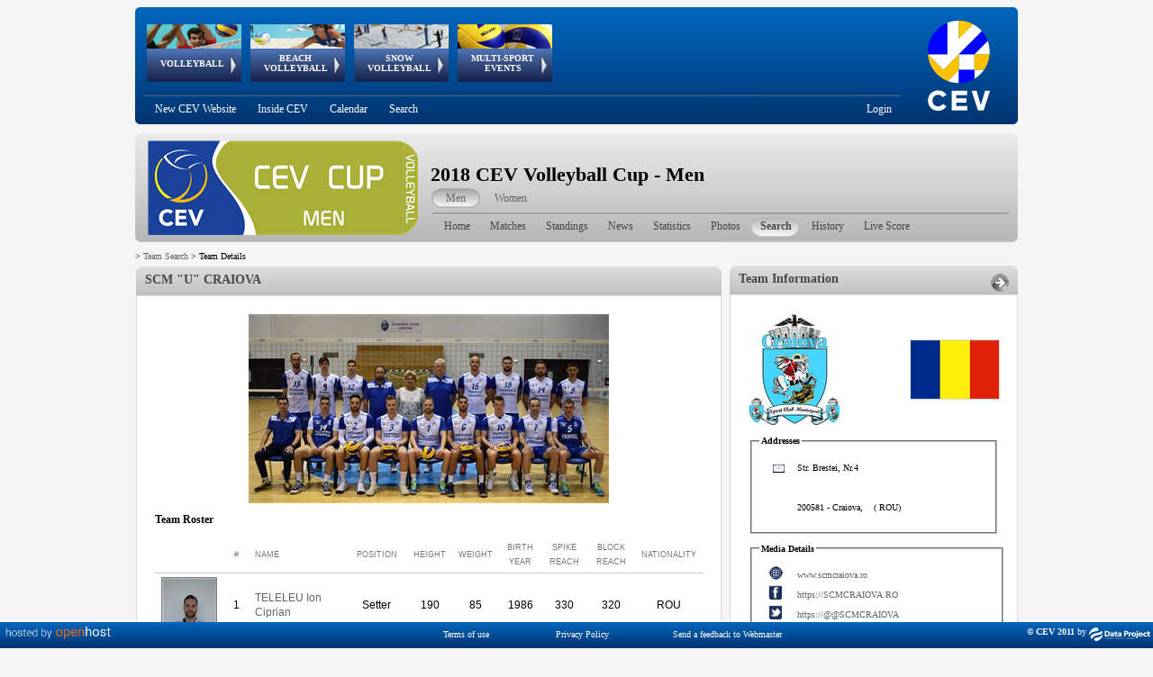

--- FILE ---
content_type: text/html; charset=utf-8
request_url: https://www-old.cev.eu/Competition-Area/CompetitionTeamDetails.aspx?TeamID=10518&ID=1034
body_size: 291224
content:

<!DOCTYPE html PUBLIC "-//W3C//DTD XHTML 1.0 Transitional//EN" "http://www.w3.org/TR/xhtml1/DTD/xhtml1-transitional.dtd">
<html xmlns="http://www.w3.org/1999/xhtml">
<head><title>
	CEV - Confédération Européenne de Volleyball
</title>
    <style type="text/css">

        #menu_cont
	    {
	     position:absolute;
	     width:750px;
	     height:92px;   
	     left:0;
	    }

		html, body
		{
			font-size: 10px;
			color: #000000;
			font-family: verdana;
			background-color: #F5F5F5;
			text-align: center;
		}
		
		div#header
		{
			width: 980px;
			background-image: url('../Images/Header.png');
			position: relative;
			height: 130px;
			overflow: visible;
			top: 0px;
			left: 0px;
			background-color: transparent;
		
	}
		
		div#headerAnimation
		{
			width: 750px;
			position: relative;
			height: 98px;
			overflow: visible;
			float:left;
			z-index:2000;
		}
		
		div#headerSubMenu
		{
			width: 860px;
			float: left;
		}
		
		div#headerLogo
		{
			width: 320px;
			height: 130px;
		}
		
		div#SubMenu
		{
			width: 980px;
			background-image: url('../Images/CompetitionHeader.png');
			position: relative;
			height: 121px;
			overflow: visible;
			top: 0px;
			left: 0px;
			margin-top:10px;
			margin-bottom:10px;
			background-color: transparent;
			text-align:right;
			
		}
		
		div#container
		{
			width: 980px;
			margin: 0 auto;
		}
		
		div#wrapper
		{
			float: left;
			width: 100%;
		}
		
		div#leftcol
		{
			float: left;
			width: 650px;
			text-align:left;
			margin-bottom:10px;
		}
		
		div#rightcol
		{
			text-align: left;
			margin-left: 660px;
			margin-right: 0px;
			width: 320px; 
		}
		
		div#footer
		{
			clear: left;
			width: 100%;
		}
        .RadTreeView:after, .RadTreeView ul:after, .RadTreeView li:after, .RadTreeView div:after {
            clear: none !important;
            content: "";
            display: block;
        }

         #footer{
                padding-bottom:20px;

            }
           #IMG_Logo{
                /*padding-left:2px;*/
                margin-top:-3px;
                margin-left:-3px;
            }
          .CompetLogo {
    max-height: 120px;
    max-width: 300px;
    min-height: 90px;
    min-width : 10px;
}
	</style>
	
	<script type="text/javascript" src="../Menu/Plugin/jquery-3.6.0.min.js"></script>
	
     <link id="head_Link1" rel="stylesheet" href="../scripts/Colorbox/Colorbox.css" media="screen"></link>
	<script src="../Scripts/Colorbox/jquery.colorbox-min.js" type="text/javascript" ></script>
	<script type="text/javascript">
        $(document).ready(function () {
            $(".flink").colorbox({ maxWidth: "95%", maxHeight: "95%", fixed: true, opacity: "0.6", initialWidth: "100px", initialHeight: "100px" });
        });

        window.onload = function () {
            Nifty("div#BoxHeader", "normal top transparent");
            Nifty("div#BoxBody", "normal bottom transparent");
            Nifty("div#BoxBodyInner", "normal bottom transparent");

            Nifty("div#BoxHeaderHistory", "normal top transparent");
            Nifty("div#BoxBodyHistory", "normal bottom transparent");
            Nifty("div#BoxBodyHistoryInner", "normal bottom transparent");

            Nifty("div#RightBoxHeader", "normal top transparent");
            Nifty("div#RightBoxBody", "normal bottom transparent");
            Nifty("div#RightBoxBodyInner", "normal bottom transparent");

            Nifty("div#RightBoxNewsHeader", "normal top transparent");
            Nifty("div#RightBoxNewsBody", "normal bottom transparent");
            Nifty("div#RightBoxNewsInner", "normal bottom transparent");

            Nifty("div#R_links_Header", "normal top transparent");
            Nifty("div#R_Links_Body", "normal bottom transparent");
            Nifty("div#R_Links_Inner", "normal bottom transparent");
            Nifty("div#R_Social_Box_Header", "normal top transparent");
            Nifty("div#R_Social_Box_Body", "normal bottom transparent");
            Nifty("div#R_Social_Box_Body_Inner", "normal bottom transparent");
        }
    </script>
    <script type="text/javascript">
        function OpenRadLigthBox(URL) {
            if (URL.indexOf('Spacer.gif') == -1) {
                var lightBox = $find('ctl00_Content_Left_RadLightBoxTeamImage');
                var lightBoxItem = new Telerik.Web.UI.LightBoxItem;
                lightBoxItem.set_imageUrl(URL);
                var lightBoxItemCollection = lightBox.get_items();
                lightBoxItemCollection.add(lightBoxItem);
                lightBox.show();
            }
        }
    </script>
    <style type="text/css">
        .img_box
        {
            overflow: hidden;
            height: 60px;
            width: 60px;
            border: 1px solid gray;
            padding: 0px;
        }

         .break_long{
           display:block;
    width:210px;
    word-wrap:break-word;
        }
    </style>

    
    <script src="niftycube.js" type="text/javascript"></script>
    <!-- Global site tag (gtag.js) - Google Analytics -->
    <script async src="https://www.googletagmanager.com/gtag/js?id=UUA-151722702-1"></script>
    <script type="text/javascript">
        window.dataLayer = window.dataLayer || [];
        function gtag() { dataLayer.push(arguments); }
        gtag('js', new Date());

        gtag('config', 'UA-151722702-1');
    </script>
    
<link href="/Telerik.Web.UI.WebResource.axd?d=PMrIT5dOWaVYIcpFWUE4nNjJCu6e3a1ajgUKJoGut2lXrM5ws5NWhWvUG0G_aCODSQ2ExCntCiOHAV5GO915nhJ40BAu1obfLABhLcRx6eN7YQufHHalqufO7N_yYrq-0&amp;t=638841126637275692&amp;compress=1&amp;_TSM_CombinedScripts_=%3b%3b%7c637093399790622777%3a5a9fe78c%3a5ca3af30%3af9fd11f8%3af54053e7%3aa1f2504%3a1fe49877%3a240e34a7%3acfbf97ba%3bTelerik.Web.UI%2c+Version%3d2018.1.117.45%2c+Culture%3dneutral%2c+PublicKeyToken%3d121fae78165ba3d4%3ait%3a6d514cb9-2739-4112-a25a-b6efc64747ba%3aed2942d4%3a8cee9284%3a383e7006%3a45085116%3a9ad5c0b%3bTelerik.Web.UI.Skins%2c+Version%3d2018.1.117.45%2c+Culture%3dneutral%2c+PublicKeyToken%3d121fae78165ba3d4%3ait%3ac00529f8-d49c-4c69-959c-ada0480fdba2%3a8439f019%3a929e740d%3ab6cae02f" type="text/css" rel="stylesheet" /></head>
<body>
	<form method="post" action="./CompetitionTeamDetails.aspx?TeamID=10518&amp;ID=1034" id="form1">
<div class="aspNetHidden">
<input type="hidden" name="RadScriptManager1_TSM" id="RadScriptManager1_TSM" value="" />
<input type="hidden" name="RadStyleSheetManager1_TSSM" id="RadStyleSheetManager1_TSSM" value="" />
<input type="hidden" name="__EVENTTARGET" id="__EVENTTARGET" value="" />
<input type="hidden" name="__EVENTARGUMENT" id="__EVENTARGUMENT" value="" />
<input type="hidden" name="__VIEWSTATE" id="__VIEWSTATE" value="Cp94KMpI9Majkb6lYyrqsxOEHEvYp7x9w6HGidLGHvvbzW0H9qShP7ASxxd+5j75s5R6hP4UWhlNGQzTDHGjOhmEemKJUBseyYy1mry5JSQg5shePNWl6q6XVXvVNqNKNN2wxynFCYy8/qBuak6rUCSfClBoLRkQsO/TsGieh1YCC32YyBeryNNJDi/QR2jaABzYlM0ck0sdN5S6Y1Co2Krf63IGOM45jj30gA6NJq8/n8cEv1xAScY1XKZc2KJpqDl8wQiRPwDlAdVH9RLov9p/pmN7QVa9EaXl2xohUB5wWwhLQ4TQ1oS6gpQc5kYHzH8vcgVIbg/[base64]/pGIA+AXLqd+3ZBP69GJXdqeOmN49ODGvAvQKHuxQooWODN6okyM5ZcBR8l0Dvx3N7NkgCfU1q2G9u+QlAiHrWkiMmtzAz0elCrVbRiknyNruogd6Ewg9SvwoQF0vcuoHTjV9JeoWDw/769//F7Bg+rIHb7etW6y8ATVQ22J96y7zTZpJmsgBMv6qlx7X1cfk6heO4mxEjYP0rdjwiq7k0S3SzWqRBzHao7JQeGqNugCpn0ehU9F+05HkMDlhY2dSv6H6haKg98ar3rXKpWzh/[base64]/tdpaR9kDyt8oeAgnAIKcoQS88PGBH5MhKiI/RbyXuKg/euysMTXTFoNID2B4oWcD/6E6dnhpcb+uj0rGJ4uN17g50b1NA8SkgRCkx7+LLpNusuyLvMw4kYK37V8yhhw4f93EmwbY4aBxl2RmtGrHwBmIs10xxTDe2IqQ7QkdGlxYF81DbUKkd9m91SHfdV7ydiXRn+iE27ZmXJUWtzJucyANzz23Jj5kvwJsLstuc63lCU62jRf+youb9Y+/AqEnvqxK1FM+RibUp9Q6nRrfT6bXkT09qxhacPtbWVT6CBZFtpLRawgjE+5DiU4EJ/mT6RdDKpQCOsgt9UCxlqcHztNKfzBsoZC/H3bqcAG4LtTCo9IN+8G3myuAxvQrKEPKxafsTOxqJeNb3Ua6FD8mKwzlXRfZW8Naywztmf5mYeWeiDwFkmY7dIKuZ4sHN3b/PHdwJ6ZVhTCsqyP42Xq4EoEyWQfu8b4svODl75qejqEI8f+BzX4IF8sBLYfwuwbhZOy5esaLEBDL7ZR3EvQkbcfynxiaxguJ3WrlEY0SVgDNc4q9ew3oSPEIt65JZXb5Tl91bXXIT4yfbf4gw9Z8sRQeBp/XtyuLt20XIOcBh3Dp8pBF+4C+oOoAn8lJa4eIjnKuzUBbIL6tU+DfhWUS8URy3Ts7Xa59FQXcz/nc3eFhcqWXQ1pc9OKkSL47styCQ2frBr+cv1iKlzodeiZFJyYQ3v+lpIx/2jddk/atj8jKX+c6j57j042I5i2E/GIYbkowb8uAsUCXlV3sGe5uORDjCXlij4up9eY3aGSF7oFwk/t3Lvtjgc8y0YliyBRsEMKZJ3KG+cdCrhm0sRhLYb+4o2LAAyvlQ8Vd8MFIWziLSChAis3BLSybbpfU2E0j3PN75sm6j8Y+JR3yES9TtZfzVT6luz7jwkM8rvlMLWkoQZNtgHlPQhOtYN+ko0PvduvvEs/neNFHjF7pfQbE1CaSuOphLCXv6x1MjFu24MZMWyD11Ik4/B/Fvh9PByBo06taQa+uiVrCSEzvVbLQSD3OXHJ0nUAHGSvY4NrJ/EmJB1yb3TkEHbdO+ZLQt+IUKhrba58ewu8781nDmYqhin+3A6SOmvvQRuVwdaXhWvWAY4S1g0j64G7UiTaAaxZa/fVRezTOdZQjUNqyqYNa8K3EJPjavmliLyEuPjKnOQQuwQdSPYIbnTiom0iKzX6VleCrozGYA7bhJ65C6vgw8+f3qN8+MtqT8K5qReBY/+gS+Sz48lXjUxbJHhkFnHtO68kDt8/BCq4SYC9r58hiG0OC72I0sSDYnShl6sws4E3uqDX4ftuUUnkCTff3KHwtZUrbuebJk1gK58eORLW0D2uSmw0tD643kywn5SaNd9E2GUEYGhIzlfj4DtfRjhgBjV2qa/snd5sSsQkibzExrIq6zXNUVAvVVXcmTCN4TR9K7f169yBT+HtzNufZaoof3VB5JV5AJkyPBP/D1JBeuksUBSG59r3u37uuMGBbcp6gAwpA0L3jhMC8KwR6cClpWNzgX5kBNboNATrvy2sVRYeSpLMUdO4EpDOgdSh2KrEm6DJ5GKm1fVk+Dh1f37mskMoNgTLo2wWikBy9aca/oUcDSWSNdQ3P0UG72+70xK3BxQKNIhVoqGOHqAvDpuZ8a45QusXh/QUreovKNKAGVqOgY1fpoYLhquB/+kQB95K1AxMoPasSjR2MFwGH2pwXftA+tbuCVjjVUqXOMeE2qNPOc0xuqXyFVPzn1a+JGnFlt29HisyngSMeFWO7eH+8OMLx4Qk0knRg8pwkHtBmJkEFUj/e9QoojQzkNF1QoD3XSCmfQZfBPrk/X05GclSLGTCeLnOEcVQfcNAHjck19uFQ6Xsm++Glr3o3uD6loyxQE0WIgUttY1wf5YbnE5uUkWFKYPtYQVTkzOZ++VE0moqSdxgz+MSwqeBwfP7ByTFvx73XxJCn+LOIMyUvS5eYZ0SxZrDsxMOOvYDpx+9SGQd1SeBYzsXDxT+J+OUNqxpa/BjDIBQ12As6BS2t6kM9tykrjKFwzfmCKBRgfk/UY0JrMxIDU+aR0oaLXVyi0raqVQLgcC9mq97xzjESaVt0LJSXulLJb0xRU5N5LE38dluR034DewGH9U/gA7K+jganMAVk/Ga/ML1eO4uwd9bUONZqphQ9LKZgEAd6626IisAgo5OuglVOY7lKWB2yizejlLh+ViSZ6kO4gaamf9xmaCi//CWrjyW6iVkGh1P/[base64]/+VCM70MyQvvsdrqZ+FDCW358MtuEV/zw0o/YDrUC+FYwIwvwsnz7mqT5CCqxzwE5aY4nUuOrLe/nDM/[base64]/Kk/zOAy5zTxcl8lUR8uT6812tcjt+3vn+7FJQ7IHaNZhX4MuB75WUan8h28A96KZmUstl38Fys5N+LygtGyZRkzXsYFjaYeMT+AE+zBxxG/chC4ChewLgdNtV/bJ3CBuT3Ey/6Z6ynfHs4g5FiKkoPf0WunCQUgWDLsYpj45m61Euv0ahWpFRVmQ0ThLRCsrgdCo+QxidjOizNLiwSIVLIBpqOtC/qoAED3lLs+kjcsM0OsIRt1LpGCK7GL9nTlHfha4suEFI8Co5ooI6Ip/6I6uLJM7nFeMOFhuZj3TlotRhcys/[base64]/g2ga32sQS9MdlrtTJJa6HSz4CwuhnrIcx1pbvsxCVuV//MKPAAgMCQen6DkUuNiCzzC8WXX1HHQWqMxBc+BNcOaFfg63+WH+2JAZNNBL9hTXAqX3I8RBg4JpcwGua/8qF+pu9YqqSCc6my3mexY+JRiCh5teLVL0EYkYwSyjcELlLeGIGo9Khgx2znVkoSwaEfusOO9cEYd5eRm81NMoJAlB7zNnNmV46kO68Es0tJFHNuVUDYRLJeRtHJu/QnYDOw2JPh+MDvgGuypOaRhZpcUqTiJyw88rRVjx6s/B+n0zpLHqLn87LVy8eDpFpDRPkk9vKFIfeYEPx1GCJ/+qRu9I3Gv82aYzulzL/u9YpiQw8BlirkZyKrjb1RcF+PtJPDBThWLmU2TS0qf+YlyLYXSDNOC8EupppnDkFYLZWTp8bV6EFQEH/WGM2+OYjC8ZY4tGtbPcO2v00Jof2njU+wQ7CnCBD5uyqzSU21qmfgvhn7IqaXKscagRaXPh7EcrVVouKgXp8Y6QuQOEMQNrMCimVaCrdoBIEdJlTAeAA5fuaXWJz5UPaUQF8zmcMl7LqWdwWj9QpdPLZjL1cJ1IlB7489AIVAjya8mKckDpxjZmoiNVUNO4R76BbY/GpBMjDfGb7l9pP0XeetBqyr42mNu+cuIRc+AgziuISbiyA63K3kcdAdM697HKAvBAaGOwIVp8cPIsuEI0VH667J/Lx5jlwEgtDjKH56Po1nrjM6WFxvQvYFhPSJWQFL8YbMhBDCk/[base64]/LFYABEBTeSzYQ58mQ1DECdwo6wcd+ycDSaTIBmODpC8fYQb9SsOsogPF9OGFEePo+YkS8Aw6U+Q9RUllf8QxZROGUXBbGJuMJp54gjS97r3spXEwUHzv6olVAJuQ6S+JvG9K6LAe90ItojHIzurnWbHI4YwofdCzqBEqMAlAtMZf0xK4d9sT+1RuvRcMfOzvRd/Rz6G4Yv19RkQvJqvaccOy3PTYgXoI4yywnX8CDpiRq2ZEqi4Xs/W75taurmzUhOFJ7BKlk7exb+ymOsS8/jA4QkOd2a0ch+e71CxtYYCsbOWzdGjHufU10BtRm/oq21CuaagVqP3UrYOrjToJrXPbCHRjpGtYRLLsfCvuirrgflRKrfHGmPmnJAcq8jrOiNNCnSxno4zz/uyfobuvm0A3ExeEFluyWiW9C92u9qNDPvRD3kk8VpSlX5aYwz6FH/7ZzU6BsKDc2Lj4xNWuFDPu3A5y66O0JHL1Yqpuo7l75F/+SMyjhxkgGs806NqNUeiSHGOwFDMCCk7OoJ/O1CDxj/kC4us1O/lUWBHUiyM9a6e3qIEIKnmpyuTwCQeB2olUAKXEI4MCmKaNRTnMDS9sHsTRZEQX0EdqCreJPYFlhbFBc5J5Pk5Te4WnCkIKDidn8ub4fbpv/yPOgwI67wJUElfBHdH/A81CCIoXxw/nOrPcMPjYXxfYm0YFNmzdHNPIkOYnwN9eaiVY2B6c6MYujqp9+jUs8wvNKdijv8PucgklByqnNsSiBi38kihiP8w8GW7m6vWVHURmCynhwvY2O3T05iM8gES7m15BDvlNJ+xwoSsCBuQm0cN/qAxRHGx4b4uOpk1cOasWz8MW8x6IIsHMeNjT5odHQzUE07mwVfzn0Zq47PAzm2Z5H1qCITXhF0Nz9jiCVpuO5cR67E3141HhLD4hMetjPA46rNhlCyNpnL9Lodeb2cFC6QCZ+GAsolBs1DapoaNieaV9+WBoRaPUzsTI03DzZWRvz/elb8SpGtnA61Z0bnatQLmI7bJXGcGdyfX/FJxdiUu9lc/DBGOrMV2lUFpWvX4d+1rwrRdZoV2vxAwbki/NfU7JqJHQ1JhI5ps5kBrBKzB4ICB+FywJEuptAdM0Ko8gn8kyFxB/Vb5pLt+bBS91mtno1yRbvaHpZbpV5PaPvqE4v5Xlz/xGpLsAiArkOeb0/ptDHaU5Y2AqbKtvnYdZRkfarl86CKbQjLSQWVNJ2vJfBGshoRXX69h7bBDTJL0svfiH69ty3wFWwQQuMva5/51GfkxeJtPeEhlwa/cPZ9Q0vnN0qHTwz7WGtGBFcFEYSbDzY3iH3WBUQgKe+rR99DmBPFHfLaxRKIiD2MoKwuiX/C7jNoQ9vXz524VjIniW72NfvEhs0+Tbka7qCNh6HcQvnook8RuoDSqojA+Xrt4Yhbfz/aLvSkdSvFJgIixN7CgXL5slNkQBE2YcNSfLREMhyiV3dkoReEMw00D9X6vv6houqe8Xp9BClwVyiViY892dsqVBNhLctWw/[base64]/BWt8fx56DfTwJ7BK6mdc9uNOMs6oOWUzftopz0fgDjBACOZ1j+PRjwdklCXp9fbnf+zTmNW+iKk/DRUJLmt7RL46++zrpwqV0Vuno+ucJ65TQJmp/KENUylrcE9Pf17SKj/[base64]/cF9DnXhHwccklR2GeRqDI2a9tfp+W77WsVDM1ArtDfS7TQzalnJYFi7rlQXU8rCaaGOcP/fVszIFjUejUvrb3LKqdPRAF8/sV5hB6uXuNPR2F5RMYMYTSnKq/mG0BMxFUZGQT91jNP9kniG0kSZ3eLuHa7ZTtopX6fMggWqErFpY4560TfZYSGw2a8dsNrpgNUK76JIKK1mSrH+P55qsjt4tcJAxKQxxOnuq5eI4M13aL0NGAcQn310vTamU9sCAF7DySOBqjtvZXVhTo/MAO7a8/fttMZamXghLAnpmVuf/TKVT0HAtfEZygV5R3KziVqwrt8bNgVH4AgEq9ZyD4xaVzkz+WeHnzZkoHv9KJh9jMG7XJ8RKsG9BAkIQHU5b4l7LufOJVmaNLsRSnFqdqwX65g7QvQw7972drHma/cGHVurq+KT0O/0TIY/pMO7bac4df3Kj5Oc03ogwzohe56VQz/rBVsk11z2CG0X7bvjI5ONOCKAUd9LWXXHOF4Bg0OX+ZzUjVohMfZAiqbtyfq5y6+4CY1so0LFV5xilMChBGfnA8tf4XJ+Pb4itPK/EaDvy/j4Tuw0+NxCTQ8UOOjdIo9QgfV9aShC39UxGI9KAQJG4NoFYQ/6WzRbZO+EW+Z/IyrdaPtFldHeRwJWIBi/PQvdywjVd7LhyUIUR2efI7j3vwuXxrNyPwmjeNrABmfNDP34m5cVAZlSg2nlllEmud77FRE4ukcSQ2AOkgz5PSRGbu8aaILFl6UFnf9hQwABCneOB+WbjEceU4zEA74PEoMng3v/yvsWRQbW9wLZSGyHrFrn8mrcOOvlT1QKL5BqzwRh+cl+yJriHo7r4l4pGlKXm89vnJFze7f4ezQUOvDh+55UO8xOw/JIdWbLcrNYzl/gqmm4wwKaTf3bshfdOu8X0uEUBInvX5Zdadi1IxR6LumproLdOTBQTEJ7mkMFUFytX7q8PcI0BbljGRoxtud8CsEGTzD32e0UXm9dhM4uxj6/83HAyuHIikbv+al3QiVWyzHPGw/rPAQzBQrrVcyhqORIyHsYmfaLH+/lJg6NUwxL+zmqm93miB034j2teoz5HKEvLldEh+z1T4QKxh6CuLF8mcc757CKFfOMxT/[base64]/rSzXvhq+6iGys2HYoqW442N1wHFv7qEhGW60Cd2sqCgNzXODL9gBrkfphVxMc0/DZT/etmAGa2cT1n/cxqQpyo5XAP4/[base64]/v9iMCBpcBR/eEHFWCnIZKFcTILYvk159liGuXCsE/SodWEMO4xYIhfib81Nb2XSmBxm+Fssn0qRZatZaMGsl8uRqR5onO2BcJQar3RkrRZRbRapemcZQ5m17DU4hH+bOlrRGDdstyDrVsvm3JB8mfiu6bus0tlxTEcDokRAHr5A8sPyJ6V6E+YGSKX/Mknt5q+uX9tfb7umLFXa2WwabQiiMmJ0ZGB8CQoUAye18ZrezcS4XVDR/d6TyUlN2S1nyrlDIFVGJ19y+E7+0C5frvb/wPT65hUWQiFM93vejf87/+7By6VQYpDO7siLqz4hhP2o1DUuf4fBJStg1gWYS9JPANOKBcC7EwSOj3cVeWhI07ymygvsHGcB4w4GKqcJTesgR5SoaNyPXUp0haQFx+YxUallr+Q+UB8NZGwmsVAg/ggtIR45GZohOgAJY6tbqquc6IUY3Gm88uxbfK9YQQqeDFwIp4dDh80ebcB/u2r/ttkzEE0Wc/3CBnIkZeF/ySzYLXks6khXrwKK0pPZdt86XDiwq1Esw5U3yCJjRuUEicRMwfOrhjQ54EqzpTa/DSpxtN0m5V/47wbMD5J1U0dXPd+MKQABTx1pffe1pup2DM2h2ZStKkMyUJYqghSUepwkQ81YSemtQOHGFuLhWQ++/j7dQPVAyazAbMgPXQRuwd715ah30EmKyKxel2na9doyQUkmGIIRKkJZ1Pqf1l9V4LFupyTL9bPThPHJx/4gVfLfQNfMfBDbOdww6NlcGCxC86RFQ6ZcaddhIRsJt3elFBqHWah6o7HdWbDmfIqKI8kRqz1oUCph7/tvpzXDbuwdbiDoTNuSSXoIXvELVbPrcDP95XKJBY1U3xe31fg0AtrZzy/uBXUGByx8tkZcIlMnjr7fbcPPoV1tGcMqrKSEL68iUSd9aQQx2gh1Kw2iAsf+1MC/jndfx4Ac2jhM7pXgiZx/[base64]/[base64]/LMFOmVmEnvt2iBriQ1S7/XbrOmLs/[base64]/xBFJfHerERcEHhPw14ZUIoGPoArLY5tEhNNAcHJ3gPCBA7MysLDYeIIKSVfyeucPvZ3MdjQq9YofpIIyaylJyzi3lq+H3iEKmaaYEjOBEXfqsGXgklLS+wexJwkYdb52+WDirNuzXJhBT0V6WeofT41E0CJJe6fc/qlQF2k0oa8UIlqePBe65hQam+AM0VkA7BD7nGkBtZSs4uPgJC1r6NconbDgYEfPHYeutXv0Q86y8ZroKP2dNBs+v5Ij/2K0hDmYpMtPA1VTqQgppkBRHo8wP2II0KciW+MZ1HhyQUkhywiPSOSqHE1rH0Xv1aQPAgfCK2+xJyFnZd+iU++T9pTWjwjvSO1xJrjlC11l4uZJz+FXsStFdth//Sf0a9ElNov6dYABXZYwfpz7EI0yzScIQ3lJzb+IGhuY3iKiNERovehl702lrib0CEyvNfS2lzsFZCtljf+T5x7lt1N6X1eYzxRGE+KkVxQfYU9CeN+al3ZwVoZ5ZB5upM8ZhWMfUDY6JI3/WhtaHveEgDVsm2M66AjeolCpPxu0JfTphzuIdma4wBoLB8QXInOP6EN271pX5Jv7WUUapM1P4WDj85LlnLog+9Qn5gg2xtul6ShOJT4Cgi5gNFv8NSehTTflCwlTTMzQE2JsRj1pbXG6VbTu/JsoIaL5w8+XDAqEPBzBvrCex/2sGI0vfC1RNl2UAz81Hbln1Ty8QQU1fGp4/yXK9hpIQ9vGnWvp2T85WI5BEFQvmGWm2Ani+z7AoXgoqT3E9Zl+/vw7tP77tw6OkNVJQ7U77C9T16dfCucd3Cf4pTUf7Jz+2ZokLuZjyP8aU4Gkvewz0TtSEtqaSuKDEiqPy8R4Ou/VBa8zLOe9At4q7lZakkj7GplhoXquIUZ5wjVc1ST7eHk7IvwtG1jx6x+lU1PNzaw17U8WUZ1CrJ/FVI0hiG59mXftkkU/BKMXdczY3S3y+wzXhMyH+MA3NWBKQlkGUJ/R89/Cub3xsBn3mrrZBDikdnF71An63xFfA9fYU3XSu8+Wlq10Li5KDAo0y0mt+FUy09Jlwfv/dRRT52mnjxCJ2GKUeoQ3K2YDo8PhyHY1+Cykp/8NKkxm7M7MtnMWA2eeRnIRtGzDT4BnxOTefnCKX0Ax3Qp98yvXV9ylnLJBXz3WmjjaCeAKIt5HzQgt+wxFTP44UyCM2sBvpN5VqpqRC6XhM7Xs/XL5NuF8MkIkWwP3G22ZRx2QscoSldVBNJ0OoSZaU5pVDH6ckw4f8UFfs+5k0+PGB5LRpnjeycwV8Kd+HI9ZfkAiqj/Q+zFDVeaND8h0TFKGNciVfBWy2imXbT+1WfhTOXFSvSlDYP/mwmW3BF9VHFy/L3oxdm7xVJLp/gfsbMjfeoUkZGhndCbITKhl1lOcc1GknjBzyaY62e5UYr5Z+hUsDX7q6vfxgB645KGZTaszjpUtBAUrimNLoKrjbVwzcI9+Bj3hRrO0vpWPgIzXoX7iyMfu5ovh7tt4lhvIqGvVP1nGNnBgrkbBQ/FG6UDsZDVse+dNUbnAaItDweteACkNcBSrv2ulgQCsckQzadECfF7OKVq1hKn0uI2FPlT7HwJurc9PwTvI/UWMwF5oh3OWqZ80z8nnA/WhiVSQrhV0caceFT2EKONq8oQWQFjaXTMVgufG36Q6dCfcRUU9U+9GHQRHR+9ptMyn9H5k9aoYN5HjqUVBR5Uc2WOAssjOFdlBkWt5J/53Arg3YOYSNpcHSAsb9sD8eC2mTKLuKqoaFNM/ECy+c7GA9N9liQj5Z9ewFKqQQ1HM36eClU/pAF9BN/3lkoUb8Hsf/qRZzbVdWA3wVJq8qEHDRLSUHVX/SwGVoQN4iNI0LazaxuE+hDZKDSnDx/cIaCZeU7K6una+/ejt66EtmS/WjBhOzN3BmJB73UWlPTHMDuaxDTyhA7cteDkvaMNgKcYKc/GBItsqiCLUIJkgugsT33OHrWEeqbClBkjdqEnhubOEL4gTtNwFKNY8TquO90tknp+LrVpUI+NjimNyVvkf9TR3XSHqa1SnieZ3BnACSzPj2CYyXDMikAE9iy2sLm/C9KVkA+9NjcA6acziB/GFHll1pnB+QcVV0+//Zp02gviTOhDdRmIkcO1fssB9S86wmUzO0uMvRiK4PVz8Er5sFsGxS/NOBFZoViOuWHEg/T/[base64]/YMOQhaJEFbteWQ4A3N+d8QRr1ab8L2ioCGKVRQSwVEJmBO19gJPXdXK0Bqd231J7UiUJOdTmmkJiPLjftOYrnXo+w2f8OOzh4GrIFNEwSQ3tXeXUWqSirGcC+HeY5ckxpNcdG1wFO1eZO8LpGfParWTHCjGJ9IeRo68HdQMnORJGiGgIju9GHf1BLg4cwBMXBgho/LM3goNBPSnqF9eg3a9wrijL3islBva57nwEKRA0xwNAsPnpvXiN1ViWptu7OEvjUhCKnwIXhd4s4Emprh3FiTcVxdWEk4gmXaKJ17tKmHpHcfEPpF0ElBxrVB/2SfoFWojggUhFAx6K0HHvxIUENsLQVVGNV9A9v8KZSaNFFXht+Pt49ec7sCV7HqUO2ZawHTIbGXBetvvhtaPABEWa372KocoiSRiSH6BdN3JdIRFqWjMUgCfup8bcpWBAF6TnF/wsAMYTiSxPhPzPRtbu7QfSgwI0QT8fOUL4AEsPsVSAUkxTCJXtVox1KzzoNDsefnC66Aebobn+zoUFVo3TzID/AUBZajJ9+itVXbQVmYpac3cTGMn67DaWaPJarDc6GNRQ98Nr7Ui7c8LvFFh0lTLhcw9BJEmhdkUUfOtPvA4G9ktYy1KknQqKpoHLKLl2KPnwMj95RyW7FdyNqd6R6jMZVg5P49wjTjLskrWabgr4vrQX/[base64]/tzYTGm161Dj1dXo8udVgS+eNWhNqYeFj4V8vlH2UOxFfPhxjwAZ6OcGEWI81b0wQtSbS3DtmMyveYTzkWyfR0Bdsmaw1VFNNSj6yV1Zaa3LifrKan8O1bxFLmAS6zIWXJ+/Xl4gT25XjNF1LkKurku0o6XVhARM9rAwT0yDXBkZquX24S1hEfMgafd0WvMPxvPLVgJ6XQEmRITOZdp14Lhgm/Fcg7yCtZjC25x1HC2dYI9G3ODrNhDvMWqqjE90GmwxvhyHhoImOe+SX4lS5tAP9+5zPZHOtbzgbHPqiKm99KgAW6JYyYj/MXhP7FskQaxHWzBBs5A2+FC3qw+BFi+WehGDXV87+FVSizo9xUAKhjiTeGh9SpwHBSOnOEBoXT49RhpFVnuUVFMwLKcACoEoOjXT0IajONudfBIBn0d0GRhhZMFRBJKETYYatQbLLFcdW3m3euCkcFqlaz6smmbg8sHJwc/u9qjUPL15YFim9hl3awomyOcV/T6du6XtOdVve3jqQ09DEYa68n+7fLhYYm5ockh0uHSe0IttIlZDacsFsZ8HXFZOmKswpzGMdTReWCBABDuGR+a5HW34RjOI2n0HYEYP7/G09hZueN/Yu98w1yecJW+/vRSL4k96gXLyxtOwIc/Q+LY7eC5q0PKcTwCcv0+5HkCa4h1a4J68vcoYonsGIZy08RXcazVB5Lookml4s9IkM9sM/ReCD7nPvt6/QVohHpxxBAsGMAet4V+zKREqYTIb1XTAr1K7pTHKF+LnSPaQsB/wivHOGXv6GiohL5aEE6EyL7ecyqnHqFPEO3879Pl347oSduJM4T7LcjPuGgGPQgifu4qqotDXi4xfE3eoVKpLORLTWLDFUtVgul8mQon8/jqTYMRIb5ISKGiM9Q5jgx3A5Q7k93rOdQaDMNAKU6ykwST8yPGx9y/+NIjvBSM2wsTXtuWeqS3Vek9XijxV/f1MrTLVgfVwsbsi04jZjf5Ypgprjbbe9RjFmMwPs8bXusOvl9sl3sLq3KZxQYg8xtzqoQMCMoMKI/m1cq/GNLuDkMbF9mFA2s9g+P7wJLrI0mzIt+1KnGMks2NCVHbxUvkNTR/71EfmvcDRbrip7E/uUCwiKYmL92oo9opPDCB5aOstuV92+vSpja9saz6wJrkwIvIFjuzKTix84O5JN470pzuwMcO2DTYqRPqoBttNZ0t0B1Np7W8HVashZv9WS5dPb+pykCAy7Hbm7dQy414G9HkccH95e/5wfCx1E3a/4fAPbmVInYVlob0qNQBryXJZDoTn/DOJH5cvOoI+kOGyodSfdXKXZ3h6kmF+b5VruuKVnF+lfS6WctWaOZkG+6ALS4N049L2Et3s7SEESAOLcvsBHO/qK3anViaDdCJ4RzIn+oFX/zT5iS0LAPMU49ERNi4HaQuVXFST3wa964PRhhVHgu1FqS/85Zvr258aAI+aLtLhVoL2aEHWNbMNSiQuaQOvdjF+fut/BGl+SixGXvops7YXMXkZZKOC7izvWQA9Vw2ANiX/b38NuEror1Lh2aPtBDnw/hteVN/xt1gx1x43RyFAEYLKZ8v+JIEIgsrJB2mczZvYcwT/vPV6Bl9KZCK9mV0BPK8ELhEaAxuU7lgauNZ1ygoa71zw/O8QRMhE2lSMggFwW4W5QLfYOsHfWS3G3flTnjan03Gf52Dr69UEMlgXZ8YyfW2qOU6QbaB5aPG0bqDNl1yqGSa8simHALjSq1SOx19kyGl8BZxrnffzRZX/ZbfWUdK7u7W+GImTUSqxGfokL9vdt/+cj0rnSokaCoJe1fL0ZDbU28/kIiCBfii81qZyDQrbSCrnXoOkAKArJZd7IKCbsImBtqoLjLL/C5MHNNRsqheWALYkl2Wpt0BwJ4O6zjdqtMWXCzKfk+FQ/s87fngyUwqaouBnmyP5WshLojAfXdfsMTYstlIKfYtRhs/wBEV+zQh4nmVbwlB1bWS/TugoBnN6BgyxPBr5G81TTvL9af3Tq7THHR+ZzfHg7jYGtfOgXz+rbrLTx8ZKOIrcRejqg6VBHGalGfNVaPYx98hhQqg3CzFriwEjEV5s9RNdmzdzeTszEe326A6/lOTGQF3CrVdEBl+lm/ug/bX1wpFhGyoqWfm4K5FFYdUInYZEGzJWgeo/LoVHa25mCMcmBguztm5gBTPCSjyCdZQu5v5DwrwEnrQA5D2MGh76aRAzEWYn1aYqDEsZZjHJBSw74nACrL4uciWA6zrXYR802cSCrsyAuUI7pcy492y0DkSQJfNT9FSC1a+7swy1/xYZ0EWUb5Yy9tMDS3ZX3nA3dw+LP1xqtoQcx2uuDtD0waMBbf9gCb7Atrgt/IfH4S2pTropA5o4Acn0ZilAQWAul7MEvWQc9Pwe3RdyPt0w7EqrJaeD0ioBGCX3y+z25TmUH4dtuBAjfAOHRoj8s7V3UnkcTkOJDKweHO4t8T/65yW5dbuFHdYvtwI5R7C7/AWkaQRPGVub/HtCdd9d/OkMMm+ZBso3tXT//zXn7XOfybOTB78cC0EiOtR/6/[base64]/nGxsLoM2Moiy7+egun8MXjZf8BON73a3rGCVMSTcgP76wzjVDStjDMc9q1rsTcTCNjgHI3Yn/A5dGYsWfvG/Yvve87TkQ2JvuzoMbG0DmoGT9i/U4C+Akt881ALQvT66etvsjQKBKT6jUV6jCeWahc3/jQlk2950x+KFV6vSKA3HmwQybXkORZKAuJtbLi2uAYVm22fJ6Gbudj+5ihTcGkiElAF4SlgXGfTJILRKclA/LcecduPiVHbmXSJTjzYjuNQq2v+3clTU+0u39Qguo5TtNGuBSWqD3pnqb1TwU7Phlezg/iOW5JWfu8ianK2A6IkSnfUrNeAwQmuSvjWh2AsM3y5qIRiv03QDXgCdNDeeK3wnxf0yHP6Bgc5stvKWdsjR0juKTpQFn4a7sfW6kfqCw8dfTAwOu2n3A50lgavCL9z2ihzaXlPvVjYuADGeVf7dyrYyzXEVEsEr7N1lcENkrT2fju3hw3RnQ/l9uLAgRBeSO185xIQvZjANVHzdzUY5XOXM6OwNxRMhmj4D6gXMeqthSn1kp8Himw3xGkrsK5PSa17hSEHxtQ3wlraCTg/Dmj3LOmPFq33P4tZz4DSN+dPXiPwlj3NixcK0YMJifW9vLHEIYKxDCTDaCCeq69TY0NHYQ5uLD5r1Bpv6TuAdx+SlE1fvvxG0+5cfJnyseRepry6R6jI1j4nonmEyVaCTlXnywDw295qK9AcUo5A+ulpb87+VlvHvYkA57ei016iP7jP8DoOJm6yY/5Wcjn5Jsbe4yhRPXxxpYAYPF+o/8vhOWG12h04Gmkqlno1CLtGMx3Bo7/j90LzSdPhsIpFWZHRCn6h9spXLLXxKlon2JiZMg5bDkdbCgKflcW1aEa65skASdFsYyhcPSkHrFrhkQp8Njx923a9RnJXgMW5qL7o8s2EBzZohIuFARXbey2oow9rWkSB1JZAKXBgYeGh17u3l0zEWdz1meuu3wZbjkb3jn6Te491VXDd5PYn0VmTWBDf1EAry/[base64]/E6I7vJm7ewC7FErhWrXlx98P/Xqs0AdOOpeAqpmezg1DYUt+SvFwk33V1GHYXu4e8lpg1BPzU08/vkdVp+V9f3K/y5YVvxd+sXqZ6yCeqFeiJn0TmSsaEL9YOGJQC7udRxhSe3jbE6UDVxgG1Bbt0tD5OOnWYmufgO1GK8LY+6UBMgA9qWd083uOCL8hLq2fymKqvptVyZpj57So6ifRJg8OGwFBsWvIR1FeFFZKcKFV0ArG4Z+nCqv+zIh2Xnb5YPj8vweXKzDHOyI/Hl8uzXwvW9rcLAWgCE7CYTa/hhi10Gj6Bx8D0Vco31VPEPNmTRU9ZEn4/1bvOx79wX6eheGbT9t1NvLChHYL3U4wziWJCYKyIIjiVzxlYRqdg5gYtdJepegJhcxn3YhI2YkMOPp5gTDRpe//rx1RKpLnqElKMrI5oTuzevxPHssfw2RWMfnDtqCOtxkm4M+bpJeqzG/SbvguXhayXMW9gNpWWEidlzkOn2YrfCTtQnDCYYEunavi1wwxKtzlH+f3Dxj91gV5592X93xXxKR5MMHrPTtItTKdvyUwLxHaQ/Pm8mReWAcIp+t99bVnKuu1Ykq0RxURdLisxGNs42wUhuVbH4lsPpv5yJXDstEg0Umx7IESY4G/[base64]/hRNNX+vHveQ0WmqFAN4nZdLX68ElB69OcycmSyjHOkHrPDucgZPRPC+cTy+9OvJMhYCdTZWQE+HE+M2Q9/olZiEimPBkLKDr9ONgjp3iXnsIqUX9EdYE32yHqsBEaIecjUIrTwBWd3/XaW/zxxQkcqMHtnYNpnxx3RXf1IUEgQOnK8EyI7r4YGiVltQo0b2VG6sYS9Sv3ndVXVwzPHofXujbz6nlqMmVyOIDCBRmpYBUwulSqm0zY3vHVG1r/CQh8vSF4f8HXPbNnTOQyVZixftRyr66sg2kosVk8sKR8veuK/JEE2IaDvrNp2uqP8nFelO4iQsL3c3bmK/xDjjkckFlBIbcl/CzZmq2xaXWRYztrG4DdOeZrs940uMG24qolPe2ZmGAAU5HYwnRDBg3//RJV796NgloX5pjgAtXoW5ObwIhWW6kc7zubmFzrsE0uJhDeDiaNUPCTBiWmqNmAyL3UD0hHW5G3+yI6x8MI51jPKwddiDxhZa42/JuPnq/7UYBk3ZSzndi/2HCcdU8SFOQO+lq7G7co0J5oppslHraTnCg6HWdiKVLeoNWq6GrpZ4gzxF39bGi1I8Go4xvUITFHiSBkgogS1uA+b4lQaMgdoCpjKu8MIe7rCk511C8rJLtuawzIdi59N0xe3pkkdnbka+u7O66kBzOpDmrf8lsJFDh/b1HSyfS77ZYH9I5VB2eTpWt2a9cQrBgwN08/sidtMt3MuNMDzj8cSTdcHJyzUKW4ZPHfjeno2v/X3XVxg+t4NunXXcFapojRtH0HHrjb25QTZe9wHMlGp8T2d12YknzEAa6ffw9RY+M5YibnpPZRS1wmwyJ0NchsNbv+VJB/[base64]/heM7NNQ7npgWu4oqzwze9zRkrY9blwakuI6hBvaz7aXBBD7rGialWxKtCDDMmLCz9Cf8HHBeLiXgPn7oV3pA3JMFiAPCLdg9WYPtl22zWJGJwx/KVxgo/3fb4t++wvS4OcA/Kk2rIyWrX0s7JbCzCojL5nLEVSSqJVydLV+O3vslzFWrF6+hfXNVUG1/2V78GdPJ8rkaosve3wgk67ewvCGKG7/IEVLuOMdhshi7k1lS70XAM+q1A+zwafwKpFQ/yrV831A9lK1W0ATEoUwdg7FPw6ykfyGC/gyAs6AJO5IEKuwWc5UhFkXZwQ4q/dNj2vYhKkOQVsilofQv1tIKRLzFMgCTocLj4zW3r9YI9d4liq9xRdB9NVbysnXfheZlNgu4lFbvpkkAspAgEHQEQe8IT8ICbIhfZT8IIi8tO/qQqG6I+vtvJIrC8S1yPXtUe0fl810iCg2l2PqYApcyarBfP7ATq8ckyBNAQGcOZC8j5dAm96z1pBgt188pbeNoPem5cxIp2FKpV7a+Frvrj0lm+4ygQ8s24MLiIa41LfCs0tHs9CjLX/MawIoCTYgnsxxB2y2AMwx3iRaOBcoCGtF0kvxuL+arNY6OPX9qEMa4tGIPYNykpD+hfNYHCfoKZG3mNsgqi6uKqzlDZ6wlMvwbeSoHapUfxkQbMG5dRYjT/S32zJXStozHuc7+eP0/oV81eXKKeBIPxdHXxS9NwE70tqBA/qVgjadITFSnGMv9h2fEfQGKubo4O1oueZdSjImLiTCBIsgBPuAQ+GJKQ9mx6lqo6snvOs7PJU1OExOS7zDm8m7rE/kFS7nivYYpiwQHLMsQqTo+0OZTul8K7FMXIwuWZU8brwmmVm/Z649Fkl+l+oqTyuY7n1kS/QWNqHYBhhj+lC+VM2+EJWW1lgw7OvX0oNkhwPMhEMffnNfQ5wjg8YVt/6poZw95bXuU1VC2bMREDEwsQV7e/[base64]/R4gP4ce0V0sNNHcqxybygKOuV2EBE4m0Af9U9DWqX8+nrs3JHO7CFbF/RKJarxTONWkmgY/YRZS70xaillxC5mFUHJUpsdW2dd3UXZQt89MJk8bAKN/kE+akgCUH9HeyFfp8IVn128Xaa8yVVJRpisxyqdPLwlrFjBuqJ4NGwNoy4SslG8r1dXbF8A42EyekBNU2ZOnJk2w0PVIEtSaKXSUKMNzDX52BebcAqEsYmaZ7J1o/ihLWoopMok+czUIs/BKNYf1Uyj0/bGF3ogKRk6pFocUQTOAZ9/qryMTWud/+xsHGvmAnfOVQ8zIJt8bl2uFOZ/V7ojqL2lNxJI8pRe6AxTYMRdW7Y+w4RtK9kwa/xNSlh1mUBjWdu3/1ASl3gkE8giUfg16UNriP0vhcqI7x2h5f7nRVNIHCPZQh8fvHgeedE72voUAJVn85iZ3GQI69e+ADPmFEkux6l7U2ToN8YAs36GCTxoba/VM2+9FrF/LjiMn29uH2jkerBQvvyUiQVdm3iFFMGtfG+RGm1RqhP/kEMgPYE0QuGcg3NCyKjQqhFleVn0LS7ZmOMTalzy4j7sn2nBNDx009/ZHtvTmSphMck9bfLfqbq8h36rR6AlmhF2dRCJGK2a0JrMZLYQAvuZAkitJsbNKN7Vb+vZjgKdmQzihVWcoduSNkA2ZjG9g6lfQrHEGzqdhgpVZHUaHws6BoV/d6AQoggS43ZGHzSCeGvLWxGcic2OnS/[base64]/sdWoEm5DmeESEartyNaihfEZMLcu81P2+FWWbdcvZsl3TUpt1JP6lpAJYoHrkyQGU0hwDeiFhjmsI8DzgnRaXZGN+oAXoHLny7WAIz72eFaQ/+C01N1RKBE6kBDWmBtD0H3zUXsztIl8bsNeeAbxpCKLI4sfXrcZhgyYlQRo/vVKdx3UX3+PXuTN8IuaK8WKkFqQz5wlE9IzlhlkgyT1A3DE7ghOwFTs1IbvRfnD/DEHTDcMaFZa6JTylPc6rCLQ0jt43YyJvHDSHuY7WPE5rDiSiFPxufvPBcJnMX7IlsTofEI7tLLCFV61Yq2loNOqedoQPyCWvU5aYGICyhZO2SjwahXn6T66BMWHnt41IMUJ/CoDtpuqI7GhlJ5VcHedMDUNwiZ/c7aCufKicQ0TU5CH20AU4Jgyr+0cUt7joz4rqyhsqlpkKirOg+PzpZljbWMecCWFF/YC8YLSov2zsT9bVYbZUEst4H7nYR5/QarIQGWpqW7AieUeBiwqgAWBHyX4562ys32E5sRG7wSZr/L/hHWj8jIcZ3bvVXOo3wUOQcUo785BRZQpvWtWCvQ4iGEY/r00kvoh7QmUECE6FTJC5XlIE18wlThqac3m0ArGe0shLw/hbpvRO1uXsjHRoRfrJG5GUUjymilj92oXVDTc9FnNSiC9x9EkXUrG8GlLPA9lT4tmTVwI/qc4x+GWZiwVv1LzHQUKoVCEEC7vZHLhBNhOcEdFToGpr3CvEYYAQQ+tWJLe/QxY9tndFg+tLM4aQYoGjEqg+ect5uXQEU981RsQImZW7TqY0MjIkq9WQRGGZ0FhOCoRG+WBbqz0uUCvQs0Q8J2/p7IhKiWY7VVg6e9qyGaB8LRE2OwBv//q9GGT4/fZruSsheU2L3x+ncC2KrRk/xJS5RY6gRnbjDNkOJbAQCyH51qbh40Xw73SByaILPUvMuUAYqMGbFLloUX+EadhG52nSNk96y0wpPXursSOE/yo5oEwQDnDW5DGWkOWIR0wko3gMykNyGeVmS0IbuaRPTP3ZU9cO/pz1Uxb5JlOQtWP/6Nh4zk+DtjCZ29jF6vih0kOMVbqcI8CDsyKg5SLnOROy+DdGh5DCGy+Upu1eXVS8aYseo1iCRWcZHBpxB0GooXkBRISJuJ8aPbch2XpX+yZbzCOActzMDvSRrDvFbLx5WryqeFj4d/AZ0ZZUEip1ju2qs8//1UbpLMWDmDAr6uP2Ir1l1b7L3Bh5BLY7iZpibtiz2skSv6XxAdBLN1tFBS2L8oRrwtzM0McJPU5Ye6Bio4sJgdmf+HkaqnVwlmO1s2JZAH0/S4RPyuZBxR7gIYGtYS8H/wtmmxqmssRwuCFIM0QQhmFBpJWQH1YIoUXxz59/RQVag0HrizUzp2kqQyHIdEaoxmzhdhYJcBcmsqJN7ZZXvDxI7lLTPrVChtIl0myhgRMxk+O1Y16sHxEx+58ySWv1HtGSAzhRUcaPCclhrfrW7PVRjsvFyoEqf7r1No6/ZGW3OLrF3L+Yrely7A+azSQ8U+x/pcPrUyKtK0K68/SdkDJx09klC/[base64]/JpAqW2nPwvur6XmLa1IWX3k83NWeEyxuhKlCa81SLntO2yGU40tSaeTiJxnDAH2N5UNgYihxVFGw44FSH0JwFGK45ZpKShW7llpsP2mbcRneM12WxVEdFYHJoVsXfDtfezqWzQSuOweRDtjYfeIP2c6jSOouymy0hy/SWLrXWTODw5nn3FqJINisY8Wua/oro3c/FoP9e2OlxarSmJ9A24ym0e8V+GfTiSznonaB5mwH1x/780QvQ1OXlC9kuHCmla3DMNqMczMD2XwE9QvoxuxCTeqaJzHo8eyS9/NLwekZLvzX1x1xtN2XOTm5lnpm5lRp3ldV3NoVu8CkztNP6COdfgkt/rLeLYXPylW7w0ea3unnw6bf8t3UBpDH0tHgZfBpt0rw88QGzfjeVbitn3xUC/Qs1/4tNbA1OdqVSv4RBRbjLuEPQz4exG8g0lKEA5Lfj2mR1Nn8D/mfAN8MSnT7NCMuD44g/kcD7khY/roZFiFhBnxzqIxLUjV1aZAkFNHde17STYJtRRT8ZD2j+fYSbgDp9LaXcU54XtQq5lNCFyUPhV3vzV8u8uKemRY7iQ867j3Qb8mQ2Zv9AIOvH19Zw/6AV+yvCwh3zG83s9wkOGlgVPb87ZAoyotxg7362w6w04IT2EnH8T9Cmg5fJOm3Mf5qSurI12JVH4k+gknQUMl6LZNZ1/dyE0dipdwBjhy6meXBrTIM9yf5H7/oZdutEXzLZzsrxVv9TEnCSOMqz8yfFXbPQgzZH/5anwr8ku+XgD8c7U48lCdry+OY43ULyBetfCQiWzv6qm+7cOoCBFzs4kcW7TZO4OVM7mmK6GFCTVfhDtM/jbr8SsoHgYwVPaelG+aN8Sye0rml+SHGyQKxFzBI8CWmJ+pyFjJb9bwlil/RsUSfMXsodi9BVtoD//e+Jed66FeG2K8S7r5tpC8fdBkHoXAssSV1ohHrVOLlTuMUNt2nmTC1QOdH5FiaP/bi6Wa65w04PDpzBIIQKKGFNimSHBwnajD49nPL98We1j0XijRVD1o9hYW//9F28nYWN+f4BighN2dk9z8TnIhSbLuLd+C2cj7IC3lb9ukzbfu2j0v4Ejtrh3A35emW3twkkEVwaINMMcm6WFJvBMpQvjtLQeniqYzB+FVLOwss3kK0Gg/F7pz27ScjQXS7woxBZHWOTWMDCNizAjGt3W9h/q6BNfSSAJeOrYFHU2E79sTX5NuhEJdwQOOLpTrA5Ju7mGYK4qL+nJ6+MZ9OoPzS8KLmJrT3Jg+x/Z7yWyBtdUiQ6CAYVzgmhPchDPlCe2kyypOawTZDNpL0XPUpk8mK+/tlGYlBoc1ef0Y4Rymk5Aa9N8EyL42HOwc/AUbjJZIs3cWgnpFgzAkQXGJYf6YnOgi6RdPxT987R3nisnJPbOXEcy4FVSSG0hGcDA7RwtXSliLAt7QqFobHYH+Kyw2kas0djapNYH9E5DnsQsDbh49Adx8jKZT5lg4zgUwxeMu+IFmTOXAaxGQTFmsqbCzHZ+Ye4Ub/UCR+UQIE6O9te6NaX6njB6l8bpSoi3FydZpDwDxzUqzwtENGtZBGhCc1usNNbOjlYRcZK+vecRuDDQ03joQdqnrGnxA+9pmYAvfQZgSNA9YCaw6yoqrbWhpKe9NV5FPen6y+NJeAh2uFBmErbq615fSu0FgnuwyWsR0BakfrtTjF4SQGDfZ+VL44+B2uBmCCTVQLgp/pwY6tVgKPMp0ho8BgiDsZ4UxU0Ndb2+sLHhx3sHXQIS0U1p2+ONotr/WJgiR+CsCTIRAdvELnJQOp94sO9hyvOYBaZHa9AyIig4kQH5Lnc+vQsilr3GMvEbO7+++SOlKTP4tFc3cYNsUk5JpRuyscivDLNv1LHt39oN1Jrt6i1ANVrSNYNDuHu2b7dwLsOdAMyVKTKhvuWk9djHaRR0yg9OI5E3Z8Sj1q/CzX4zvEKbRCvrU+stz0IxFCCYB+GLlHcioDKwNvNVt2astyKCvScz6Y4lXuoCwt8+MwAd/+tcK6k9y2Hk+LTLhgqKrCyG5HGnoY9td/+LE9jhkwGI+eac6yzozDFdDt1pcLMWk2gGIhkp1YqYMVXD/H0wb4cuUGuCYaRJZNX5jnQ398Gm7p7YShmuJI2MQ+Ea0oEbEbkeAw/2C8TTaL21I1QFZPJJCTxcvZId4wU9XMmlJty3T9L8Vi1bIGubREgANntElImOzLu/lHfImejC16B+3PyneGMC1cucZiz4xWMGbp5R2qcBjDIFqdqmU5RqFbgw5rYP9gKO5aEMH/ugRltHN+BYPpcv75wc+VX6YiA/S+zyvtwFifwDymtNwj/ZsmrSTQT60y05pRrh0EFvupgO8TYvTXcK5rV0nESt9jdd8IB1MjcrwJOj3HfdBMhlrF/[base64]/j1yVBcqaM06cAGhZOWvfrjE9HBXNls9f6eJIO6HYaQTPWH8We7rkZSL9fugceZEimZjCEM9SsJ0wD8kfQLSSa3pYPhhg3MO/zeLyEGOy+vEnPRuD2r7MT5HGV1e4Lk+0MTlKj/2HsN1KYnE/tBtl1pAskX2ATjYqHadYmN01qqCL2klvXgqBf/+wglG0nG1uyXdBlTVX5MJzZb9FM60yYSQ60hRr/1tsG2SOlKATIiN2hjAdAQKnjCLgBhmMCOpgTaYQSHgDiC6Okuf8vDS8wCEeL4T+5VZ9W/FrhZn0ep0gYkT3I/Y5u9PXvj4MAkr9pRdCp0mHlRaoVWQ2OcsC/MtCQmW8LatAN0WhYPgR0s0gxF/U/jZlS22R42fu/X0RRgM+x+6I3dk1bXheHxoZn5JQnAMqSQSS9p5EhBGGQXUeVhbVSwoB1U37kfGMFyr9dI1yquXVh25ZsBHG10I9IutQB/ofmRSVDmuvxGRFn6KU7TBTUeUgM8V0fIEM5+U9UqVkvA8voSxXYAE8Di2EHg5t4Km7HndtHe30kqAf6FDcRHhqgFnxsebMe8BLVQf8uXv87HDZdu2DCvmdsfJIb7eAByub9N6ZVdLAQgghK/wTNN14YDox9mKnc23JTBWRsD1J6eagLmTaX4PayjhNDmnN1/v0p4zcY7rRwSgnYwFpbYVypnsuPbAUkdvHu6pzzOMyOYcRLXNwhM2NuJLKSxWNCbgU44FAV2MsF7Eixzoyu0IMFRrOtYmRUnPuA88J3++/l0E7feeCRwvxCOybW1z/JvLDA1P8tUk5mRaaT48SjAMzSKiR30uxXnABq0SmK/587/abCgdRkxkb6jm/k6KdQN0fZk9B6ujKGQSO8noomTU+7PUu597VGoMjyuf8WEpCUOPeeq5BHqPbwnLPzvZ3Rx+cess5L3cILqWX8nblzjUl2DBmbXSTqMMLTOC4ou8WQuqRmqHGiWncuHHuEbvhiT3yDRdalKwG+qRD6SRJTCxMC2oFEbob9sH+JCwR34Se2WqLfC3aJmoXJ6BH/gDuN3atrR/DHpij/kovikhbfmvot/MXqqtFcPVJWA0k8dcyJNtyzqYTbnktK5IRItwSg7PUXA0gQJ3wjgHXPTDq2pWhS+xBTRGCXw2MMvhgAgrKR1lGKDb08cvhukQvLbbem5w3yv5Uf7lXqcOhLA39C5pr+OFqD8G4zVSoiZlIopu4VQEkc18QnSuTthK55cHdK8BWKZ/P1NjVoMbU88I2r7Qf1N1IMM5j5c8I3Bv3Yzg1ykgMMaNfw2bJuuAHWh3UzWt3QdYzEoFdM6AXONv/bFkZiHuM6E/qzI4znR2ScfkrPjU+UFdxZzRF8RZNb6VHcKEiUz9oJ+swzzW6Zo1NNMmpKCnDJOmSvG4BvmEXfKz5EJUhcos6tq10rRscrs9msqgFz3nLo9upsae5/RfZ7lqU49B1HIAAse+MrCJ+caJdS3J5oAT2HMWggOk4LpQb5/4hqISRRdYlkMm3+CxbDg//YuGF9O9kH7bvEQ6134yVt+ePgo3hFQcrLDa1SKyWI0/ziXJy2riK9hUCU84Xt2CoqGQ0+wHXgo17lCbDpm6gunzGHR9Z049+pJMrirw3FCq6f8ptFQqq/BPfD7ECwmmeJ+3OND1uL7VswuRrS5nMkLKQ3wGnRgOPIyHeT6zPfFLokM9EZpBcgaMn63quJufCbDDmi615wnAIeT/Q78DdMk/KUdCuLpQxdzWUnj0GGWf7fvKOa7tcU6JeJwmsJVqYGva8gjxt2uNie40GtPjBSYi99y9/aCPcnjt0+bcxtpAR+I3i9Dqz4sGcd1NL2zwHSvKkjKPKH7KvXpfA+zYTjR/EavUBG1EpnjYF6oisTJspaRh3TIpM1QUqht4pCx84YbO35gtLqpn35b8dEW8yxxn3/bHmO/UPHX2Ss1GxKz+GZTYt/KMyVm63ov0GqfHwaOYHujh7rpkpkc5bMefsTk5HY1BS+ZsGfnETUpS+jXAWzPcS81dZTSt3uKS9eiww1gGeHr28qeLeQD/fU/gt1bvsWdw+6c/lzR4w4MpxWDCjvG8ITiLk3t08c7P2XUaxmaFJCaBoSF4idX7JIUDxVNBa5ftuDE3PcQYLvUYLoQgZ81mjLeI9b+21LzSo/djT8hz/O/3bdOCiBZ1+AhFz16XFCiPMjN3IQY97Mli+kH+WZPnO/fOB115PdLv9F9+TQI4ug1Ncw3SlczSAuRE1d1pqP/YKkoSpO+g0SJ4NT5sMAObGNAcaA3WOfqA2/KVVIQcwiFBNTZqEX+JviMGsq3ZjzM/39M1bdjhLhqb3tKKdJB5vvZpWNI472pxngI86mPRlgoEp1NgUxJg5M6nDvXLcz4olhbL/a9xje3/1gAITpWWS5RNyH4n0DpCR9HNMSadg55ojzaXTJWq5CwtaITu63jr7BLDT/VBcSi0kMkN8Q8HJZrifn9vKB/qqA8xPEV597JTuu3UuqxIGyP6rTYxu/ZqIA1j/4DWOiEnVg3mnM4E+FM5eHD6vn+gt1ISDs4Z7mufyhl6rgAUQ1iBmDMnIFC5Fm17Lx/[base64]/vXlYjOKEsFApyeuoe99xAXA/Hkw7PuNOjJFX6gvwUqmFwZ6HSYg/[base64]/p1j7vUfTJwnExDNEM1xdOXxMDZ/jWnqrHtjt8aGw7O77vWGRvBIgae6zgNlOKD88Y0Rkyng3BsfTl6utFtZ3ZKuoz+mmAWUB46nhwYoQjruAvf5vuzNNADO/oArhPi3nNGowr5yBrENYxFgByPJT94XMsnEO4uGx9EvW18WYta801zPsO3x8MGs/zjwu4QJfVskebUYhq9hTWv0jfSwpvl++g8Dvh4Dg83eneRShphozAiExGwKUrHAMEijNQDOCuoeBJdNBJFS8M13cABD+Tmw3Eu0xwabF+zlJCwFiokhCpGgZEOcjzlAneVafpwU/IyXiVdzhpK5U7J9bpPj7LFtQk6c9FJnPZjNYQwOCqagExe/NEKAizgjWQkpeSWTPbqipT77znGkbKHisMgBkBocjVRwyMEiwTBYlHaqgvqVNPzLZqTBUG6Vy0yV70KW+bG5Ca7X3s74Ofq9mzgNaQ2cbOKvCydcYBth3XLyJJOAVQJNezac8i9LCH/P5YdPImiZ96b4yyOv/dHm5CqsyUzC6G+Ig4I4awCAT59ElM11MhJdFlVQ+se/jOp/IqwFwFSxlpnkKU2mydXyNiYlqs4reHTu3hjqPv4IL0rr4o6R4APBF4saYuhAkAeaP5d8vs+yE7MSFL1fwRLVwI61csbj44ZYgv+jvo5FcgTNgLh+c811UZrQM50hiqZLv34la2RieczLEPB0h+NxFVXFppIqT098LrX5fFhg2em9KKM0LzS/DMYQq1khEmQtyrqXICSC9RHlXxGEmkXXs957PHuN0gOmYO6GJIL05E8YSVXaqmT5IM0nLSHaOLbZsZuOSkERnyroHIK+oVDGdTu1upCuyV7VZn4ZqZwwbwr5zP0sSi9Y0Dl9Iyzxo4krh3UG4vNvMubnpXHEU+9eJ4y+5reVXwDmQd7ZZ/rWWDYI/DDkuHHgpBPVQIZ3s2bBEvKv0drfoIBqwosMiDPOiYHuoRCU+Inw0JzjIRbt3IenRtArAweywi4RR6w66PU0q9AXkmK+ykbBDST3f6ZeUAmd7YEukF/ZWhq2zMD8PVqadFhRhmGmhcFUDSIZaSjnRCJrz5KDH5WLNLda7icq7JTvnc5cCewlF4Hwp2VESQZ/e8KQ14MQsWarRRkUCjgq1a3xlobRG0d+DgulFsaO/2IO7qxmyacaoJKfnf70b9DoJhHxTFAcYXkv385GaLNBmVikelVjsH7aONL37suL5kikN6Uekt1hkaU3aoJnVGAbL+gQvvlzvWUay5SG409WK7/NHX19IYyPqAqwIR0WhAYkE2Rqk3YLwK3OSoCEdGZ0fTWTq06qn4UZgt8MR4K/iw2sULfRbQNgHMBXvCDwmbupJDXqEjNyNquk/0rsk9YBkFjEwtEreufBwHk0KHD9QCAWbHmZPIum1jbwB2HrrortoKd/6QoxD9xsHd9GULfJ69AluLdTbalWOfEs8vwRKAWoNHWmr27m8uEryyrxq3ztvVMbgHH5nlua46my/uGgv42aiEYWv2bX8fpGGzrOny/loUGENbHDLdY2helqfbh+mkX6v4a5ILzJonoznJ8/MG58/vA2mrcaoWWloPpBc9hBfWTHFtzhmfpS0Isy8PPW0MBb4GOS14twpdCGSKgh+YoyMljuM3u4DDez4DAX+ZlvQNDHAe5l/+Ae7IHyzv/PphysHkGwOEFAdbnR4q/AUqaCuY+F5dCQm8Mh9Y/fDfA6QhKWvSS0RY+0AkmfqV9bce0+E3KJ9rNL/KobcG3fDTY7ztGMctUwqlOJENqZWzYq9epM3mlLgLjmwbi2p2hpowcp+q0QgQoUirk6RDHUiN9bJMn62EMQT1/bXEw0IKpmbTzz6FlCrrzlQj8ukVQ44L2qdbAHn7XPnJJyXIp3+2x3PE84+ARfbYFWNlQSgXBZvFtekbd1ZHvurjUckiONDHgC5UYmxJF/6dVuuVKTuH4vtVQKV+0yCAhxVj/t/uqD4TeUl0pjpCKnOL/2g7PfkI9aY9E4kdUtOdUGjaH/mCE8sjgqhLDYdaBgg5MTal5oX7r+tde4AIPZnbruPeqxWBZ4v18Cjj1GWhffs/0mc+N46f1O9J0ufPZvTb/tcjhbv+/2AKTKwJPTbH7i5p2e1CFiKcHOoGQpDjmO50ARoT1/yA6CyRfRWripZ1SbJBzYGmvvwQYz21A1wCmO2FybQdeR8tK/09JJnLtHwIp9/gZh9g0HvrU/dvlAeF7QmBVTM5YU2T15oNPxDryuf0mgawRjvunwvYTr+uC6hU99Wi4DV5jIAsymTwMZRhf8PwhMJhFLJE32XWGrfV5abRLUx6gqP97T+FCOso+MJWPu8NFnSUca/0UqoLFN7PkNjglVjXnbTc07XWWjqZjQFr92wK779D0LuUvh/Yn+A4J8IkVf4pWL+Uw6z4y6hQqLrGNukMafS38ciwr8AsXPx4O0wu+Iuz4tmJZy4PsW1bi9sq6xQDrVlXGoWVvsnhTlDusWqFDnAB4Jh2Tlr5fZpvnlf7FZUz31h1/Mn1GwUK62SFHPbwhEb9nSD1dr8B7fmFHMMd63krNbNh81WWe5yfUK9DPobYG6KLEsecyjL4V/QOsLLp2DmkDTulM8rW2S1122Cml8MvPBXCDdh9U1jcIY/E2wh0m7+Crgt5KmybUhu9b5aluboazJtRTshu8mpNpJzNdC9voOfZcOFATq6MAKN6duiRltmW3zL3oceCXzVKPxFiLdznB/9GJwZjmVXYI5g5aUhnh7Winwl64rthWkQ/6v0SVzcz4eyeOi4DHSCQ4A1INEAJVMuNkhGLrquh2BMUYgqUkIizJpkWjIbE3pa+PoF/W4DizN8KDFcshlK4hqjhn2bOnRnLhqtI+0Ie2PrT+evtOT3wINvsTqgHoSOxIqSYI4GszJ3HlTq42Ff4wDl9AeqzoJ7W9Ma5ztE377y0g8Fmsf46c+scApTLT+OXnUBKMANNVqWvat/skLEDrdVFiR/F3wUH1GryBrj6gl1ILJ/8SHaKZ2yeDii0intrTnwo6d1GXpQnsQblw0oyIhU8Ypo2uHutQoypD4hiaahL6C6NRBTyNtWbKH5nFTlTms+Ge4NUuOgy/N2vzQlm2uiNmYyIl5nMYZmeATvS7cNJDT2Gys2B+GZwrITB3u0UX/Vixhg4/m6Ioxb/Yb4DYr9t+5CqGIQPWiQytEvxCPzGFkN3JuNZKL0MGArOhmFRl1Gn0jiKlD7YxmTXOI7CiiVowl7q5TZPD3KpKEgG8AAU71w1VFjsFOp9bqXfH6yrUo+hZTEqj5cHB0xz1wvSLnT8sR4ByxcJdACzTkJk8lwH2IFsSmGERus6LwNGjCx328Q/tc9qu9/8VbA6n147OJl/voZclfL6FPB5zLiw0P6mCTQtNjXN+hmJPkHrS9vni++aDOc3ukJqDY/R0WgmGwbkIhDoo/ZEdnbGR6/BCG1KE8TIwX7S56gLI85bnCZYAMV5CzRHqGSfUcidhpJkzHrjJIa1znC2esGsabmcuznvAK1A7dUD1cTll/omnsHQOFsPUXkhpKKyYgTys7UNdtWYJ7V5VSHZZfG+jv/2s4649gYCmJKSzp4t3pjwYupeqRJnUWkbBkeipTOlLXN1OOMRdo9ehXcMk16W+WnmLTJFSKS2tAMLDuz8Tv16lm5KGQFeJIKedSYi5nNOk1bB2qujnUgtLZZZitt1ZquPU4A8d55OqoiHrb2p/gOaBSsl1esrcdsXYKmiPJSiUIhVEynUprlw66XtoVyrbStowJLHMy1Uhyfvq3jbm8s0ot7SJEFJZ3F5uAQ9er8aDe/5YDfK1WZPsdeAygxPVbXXN9EpTKIlcnmKxYuDH38cyIZYx8wEynxnkhp1UrlL6QXff4MUL2vFakU+1QiS/o4exlpXL4WWxVANXM1ykBVohRArZJReivEM/A3Vo9uBlcbOK63SatAL6IdyrNRgVlEL6CLWvFTAGmahRqHxZdC2mScprQRs7EOZU74k4N3MSmQqf+l4MRxNfawgkiNmi+AiLOjaiZEYTSiLkGKVam+vPildyePmU53DTj+JpF1kF14TguOiWsR0/Rl8oqTAaX8t566wMHDEXzwIjun+R8PGlJwIbYbZfZmYRR3K/8SmccDF3F0liQDOBo3SZX0qL8TPlmRq2EJPfyJWUJTqkxmfWvBQLXkrutWBf8E3oQwncfzECWjTxJZHpnha7pLEZNy/AtiT78qs4gMvzATektnPWELUuCjEq1+7KNGsxdzdoRGN76L6ZJyxxDtp386xzI00Wgv6QK3HAoL/ABPru5awdaWsfTHlQZq5gb4PPxmkKWmrg8lQBHKGSShXzklpUnjR5Ou9Ydwn2CZla4eMILc+GzSbr9tvAALBtoBMaeZWst71E/UJU42rfnF2bhAz+7AEEZp+17n/05F3aoXY2G7dsaiBk+mzWgSAnFPU1t9CwcFbcF9vWvNx/ytyImM7Qm15aKmiW4/A4ZjIOghvspXn/nh8/Q14u+sVw1QA9uHh+DMSa5xMYm8hE6q1P5mg0ycV2z4p6U/[base64]/NjuCjTZGoo1gYyhRKSB+ykRUDTnjVYP4uVS9Vq8y8aLEQTbOilHCwj4AaPPo3mp4JF/HfmDee0xxuTO7Og2eg2KCK+dkaCnMdmmlJMqRj1lPMIDzM2/ef8rkqGqgX0ZKw0rU/48beaKHTmVIwuqJj+a+7kdHgWIZSQCBN4ntQ61t+q8D4Y/c4zoBSCf3Twohr68WOg7m72i1+5ktJTzLiu+Olo9eBEizXrHqBS8Dh9vSC4fY0/Gs/XIEjCYPNKquKX3bitArfeDe9e509Z3dF/FVASxTpZ9euGpqIr/fSHSE95Wy4g+BiZiaEsu57CZFIFtn+4CQVlIAT9dyk+eHTFW1PZAXxQxKyQ6iz+IZZd+NjJMRq3urat2F/09rQQb/04Q87FAP1yvLjFDNQaxcaF8knYrCpa+nBHHK/Q55/aYcfuaQoOd1bMJI+BiEqD4k1yRhfjJGit1K4q20eK/keoCgbNFJmgULhJedPK1EJsQJLzANn304hirCVTismBgQN4DNYfqeOYLTp+KBpCKc6iTvZKL/PVjCenDznsjQtlJXrdMhB/EuzyGKQmFrNEdi6eOD7/tVS5XAoUQ50sRW+KwINelUXPvyzm1JYsoXXk6z68m2njKo/F8Dj+H+22y4ku6n6GpWtpG1lfR+b9N3haJwP3HssvqvEV4K/qh4dH0Xp/X/hRnHd0C/ou52iO5lXKb1DxeACQTWOKYPpzvtqsNh3vytfjLrwaqn+S3p5mivFswZ/CfW1MXaQuFiJVovEf+dwfguG2kBkX7KyTUZSL0LJDLVIGsUv+MSlZedAwjAHhnnCbrZxLt/UkL40oInRXgVf8Tbc1ugAQKjzSskzCvfTfzbWZubyB4hHw5cO8ELiWK0KtToLWrCuEz9QhqeopYesJ66qYT7B0+Zp+EtofND9n/JlSw5E6TJOouzwew6WiDtxG0/VWNP6uXcHtWXVhLdd8O2hIBzzfFJEwE5pfmBugVuVPTREZZNlKPONWd4+Ac5s4HBVOR6hJqgGFnJFcg5D2LmJQw+yBubwRY8bP34mo9tXl9yk2PWcDEQYsnvmjM4ycCngkFIvTjlao2TZm8Ayrp7CX3xuGp0up9PRgf0mMrP2Qc3lfL0PjWNNJkRoVTOkG7jTO/nTQMKGxfamssy9ZSwWLa1Clw7o3l2o8ZSixzzYqbTaoj1bRGuikMZFkyGYHUQntTzhr80seelfqz66A5La9jXFlk8Wge05MYYnRleD0H4b7X+e9J/gKyrneZqdsysKryyiKM7R7PkXbagmriDL+IKcgrY5e2zi54sv2HnHg5/hNWMONvyAKbPAhqg5ZW5m6mLEez4VuRxHs/66HTXNtfjrqxteOMxjvWPjHmCZfzoWFvFz+FMC97EzoKBtOUhIZGyCb7fppVn/sTtF5tvgTOX1Fm7I9mhEvdx+nfO62n/69utbqkxu16fhLAkjQ5DB5bhskg3HqwdrnkC3BwQEm8Xs5tsSXkySW90vlzAdKnt7CldEmel6mu1UU7mxMpC4HjaVlESFmaWDFnGKzZwScTv8YT1H33Jr6p/9+Onk6M9JmEoY1qUASFqltp+ACR/Ph/dCNTugb4hx8gcNLIqtK+yETuKnUXXMsc+mFSAbbaqhvHgYZmJ4bmShXJ//PcFrgnJdyRHTQCkuMWpj5yXCBS7O/Crrel9Mw94BvYbZ/t9Cl3MVRaoDtCZnniW/GcgrJXAfiBg5TMWY4nTu+eBaRZTdgdNxxNPPC12QJUoas2sxd5ujzVpzQGSovNAodon7tw6d2CIJZrS7JRgXZ0AFWb7Iqyvjl4ZvfwMoJKgl+g+lZVLqA/8TFQcWpgJ6iPmkrhwuk2K7m25sdTxtj80fRwlsjwzMT4uzejQVMEMLXoZEd0fKlTdqhYyQQlLLuw0aH0VaZWXGF7nYkzrBKrjC2YNjTSz7dMST2eSGImZCumqYa9ClMWNzmLWR7ii4hhtAQ2DCFcyMB+2SaLoIRGNP0MRxAFpTrdPnFUVIJ64P8/97i14rLCQH18Yxz95qdhs1cKVE0sOZjXDBOTP9RSgE+VnZVSxsi5U7Rx6DyVH+0ISgVAMW4Aqpoy/DJDDEgIc3Nx2E9qN6upX6YaGfS9gAw/jEP7xM+prr35L2xnkFlHo2zDpXOwFF43JSxUZKZ4nT1xO4K7Iq05ipWXOhceOHxqdBMBPasMtMEmDCzM7RHya7/P2fOmJr2H2xTlOoFKr53oxY2CcNi7pNAejFTmqUS+LM8w3dErO6rWg1jiPdN+WFLV3X5S5h293dzJWD/+PbVKlqj7WOPbw8tQksgU2UVPfI7CZQ3mTx8aUf04gfS/yc5gE/N0haaZgKAbX0nw9itGNKqWDGnNI2aw7RboLO1jWMm9dbyLov3KT6scxSxNA+EJmQ1BGFVzbUpi4d26+k3MMGlCMgRSzqUd+CScsc9LZNPoS6oid9LjudGq5sbCZEeIqVB8bwddnzwzuuqbEzQk1aI6wgJI3nW39nHoTy9Gz7GuRAGdcBVTMxNCGxJ2muJNHig/4UlaaeMDRPW/FvcXKl8a33Cf8O3cCDPDJ94QyuuxPIOu5px5ufhEwxFWNq6YOtSROElRtrmFO0J0VcNFfW9UKY6QIqjGtgL9pLkiP2Je46OBWrvo0fM8021YFEyTMbQlSPx8tBQa3mXhZ5ztxt6mxCcnA77827BHK7jUYqRneIVeYh/+YzpHSbPgrznuom3/B2o2+hLPEYy7ZwXnm7vhKU7gECTJM2UU1r1c5tVuN+Pd3971SPO7Xi7p+J3k+1HCoE1WOoZcaanGK11u2iOC+Ipc7Pt6bIsRortqt5ZJOuJItYEDUh67AsjX1AFG3dSHp9BdsEb0EZUHp80dshVuMgoWwJrSLQ2wdzh4giIFWzmHFPnbOkkE0W/Tigr2lsV15jvEsQUNxq/vwSg2c/6Wb5wHF/TbyJ2XNvhY6Ty2ghr67QCxHld03ZPUKJ+9v6Jmpk3F6RFvmVC04+qIZ3+YyQaPsxc0DJoLQnxZN7GdJNPcP/CH1nWmsYag90avpdIQ0hpYTgsFIu3pYqOpJ2doiWCTeiiVrKU77c7mMVzRi48j1qd/YxN889H23mLyOhiXP2pZZ1Yht+Rvea7L+Zfgvm+E/UIj/hiiZ3wuqXiMr/6f71GIIiMHaEP6KsaVSWw/wRZAoYdVxwgnEuVBJT2trd9ADdhYXmyn1DSV8F/e/[base64]/w+/8+2WGwfgaGP6wcBtJFGnDnf9CrQaEw2OgiiQvM2KbDz6+9H+JWf0rSB2HyCaL501XnUudzzPcwrLwv3VIqL9g3M31dXPy1i9fOfhgHwSGbDazAmUJQq9ggS7xMXHBhLsMsV73lyji6+cLZFyc65PIdpGSEBH4UDUPlTtsKOkwYY/U3vhXGdvYSiCT61h30t8L8AywrjrRU6zOTL0IY3G0k+6k7916rrKrVCT6vLfmhtgBmR4jdybD1e8XzNM6yaTE/vp6dj7ZZ8XOJEx/JdYa9Vm7bMyj+BZoF8QF9BbzYghG19K/1W6r4wTbaRM9BtMnrcmkR2oKLSZadlvNgRMtzuoBf2RG8zXMhkVcLFPbckzNEyNz8kgzev3MzwSJfUeCyqDSZ5jvYUs8gSoBfTqMNiDjWK4ysFkcu/uR8QLTy64hlFqXsoMaqPYdQWR+bo4TZc3aX75m9mChrqpJekhL1gEbaBsYcrD/HG4DjjefxC8FzBofLWN5rLHourZDuhrlNkYs9nivnOe0JTOsIFgjDrAgKzQtpy21kSt8EqScN2dmg5oytXDl1GZTBveK+ASlSDYtjguPtlxGN360V6wXiOsj6dqFMcfvhOwvwiqruro0Whkdsp/qJNrCJcEOGEzjFviC/0oQAkoVZTxSZ3xdjYmiHbfWuqRx6L3TYnb105jtlg2UHk+W3/3748crPmc48kAs+vcr2Y6uIifoHEby1lJJ1X80pRyDvPFDnkT0uyf5FdvIeWP2xwJrKGaBt9fVdMXo1cQZULYpJwaC+HW2IE0rvxGuxOHgFUurURT5L45b0J/M+5TfI0hYkXeGoXOdLgvMlLaMXKu+zBzt5ByOXE+s84+oaD7vYKgrC1UuQf/GswfvyznErpEVban6B45VS1Ke9MROKuBdLYx1ZQEnXRR9JMIc9LPGIWwmNdb2GW42mSuNOKQSYraUoejHdCO7Vylgtc+Rg3ic+yTtAVIE48+yXFz+hQiLtzq5fBnJdZeiB9ZByeRWtg5+uMjGSF2P6rQlURntsDrZHp5AOj4UGJ/ol+iqXi6hNn9W/[base64]/u7MrzhdNjns0OI7ryQsJ6mS/OWbAn4QcbUwk3HXtF/yta7T2f0r0eY+Huydmc5fuyKdNWzj0JPW6WaB+5iKnlV7DOK9Vto6Cnqy5dfY7KocLLez3J8kT9U0C0jQ9LKZAYEndwNUqJChwPUpmirf/2X91KabQlcyA9z6Vnmgw+bxrPJCfozCbckr1j06OkuDMYDLV6NEiUWSnefyMJat5MuVFIHJxK57rMcfXkiyyo38Jizt5j2ihHDCAjUdVPqE1o244QfxsowvbKv1jBwXY3MLeVXH9IZ2Wi8T1youOjxcUNlxg+OdxRrd6S5Ecv1S6Y9GcDIHwu9pEjhRh/T1W9rcNIoILm1q9Bpu0tsbCwkpeXC77mGdwRCHj1kKKEj7j6Oy1t8jAMgXlo3tkJFZ0YzXHUld8ADWzZOG2Hr+15xGZ/6G7vh+MeeaZmha547ZiS0ih0v5b8C4WxiOtHNkKnfQ1Io7mOdKATJHFDiEuOBMjAklgV3GWkeAYFx2NTroV3HLbNPsThW1O12qY0BkAX0xcMeHODDS+G9yAhrGhpZOc6rZzJleFoPkunxxZ9pQRn7aelAf6E0FXVrZt1eOIZKIp2JIGbqCP/BFrGfhUew/AwTNLVi2Jg4PVr7CuQRP0XnsgG3csjeaoDsjGhQ+KJcV57HWZdLyiLR8lpNaNWzu3QxpfMWo7YWZzFt3SJuVqbqHR3FaBytXzgFGqFjqPM3PibKT0gW+kw1bEnbJT86zIBEHztnSptOn5tJ3HI7DWRs/fio9c3IpC9Qn6uL1Pi2M9fUAV9GHNwiHZhqHAYu1NEsZaiQ3zStWWeFNFUzYprd+7LO/ELmCDDmcAG855QnU33gf5MOuwvvifESxW2gpFEo8sqZJpxf+UrzGve6pBSwV5P4oCuAP9Tk00mXp4duRqyaEYS7uF5AEH9LIWmAH6zeReyhCh5wtgwGdkRnLUPv5Kot6AjQlFjf4EQKbtrbvsM5BqsO1qVGvLU3vrxlFTlLy46b0Sk/J7Oaf80att3KQMc0hCoS1VhMCfsbZ9HgpT/Rj0YYoVIQb9S9zQ5DwF79hDj9eJhlG7crBiAL/OKgTNjrfSykp/[base64]/[base64]/3QIrVax6F7VhlY+Hs//0QTgpN/NCS+j8c7sucYEpK4IDXjdav2tnt2eos3u467nB+3LkoOqCBnUwz4nq3S/v+UM2TbcVwjESrxFssedjzRLkBK2m2AN4cT5TirWQcGWR6uDsHW1tudJ9dJTajDWmzXp/7fJnpwyHO4dV1gqVJhmb4pG0urYd3uIO1O2yCmw6Y3KYaSqjmom/gUanQyu5rAEgjg6tn4IpNRwHaagi8MpNQcAZZ83FXi1iBLxId66X+WCKPgHokfHIRZbszkjgrxBP744yg7V1JzjmXJAuCRV3AerFvpFRD05VfGgutARrHajALd8ojQGX5mkCEW9z2Y2bgkps5wWkM2W9KZpu0X3E7DE7jZqgmcjjsD+Uxm4Uf/N2s4IK+JhpJ9mIIzNxxw6FVu85Arx4ScdOCjTxZz+5SjG60SlesLEex9E+KhgptdXMm+C99cz9eqnPKSPl0ymWOpgXIAd09tEq84MYrZgO9VsKEMPookv1bY9vQZWCPdHeG89MqZqcvLlkao0RlhJXqEhB7g2jxwyGbFqdUT4v0D+Zhlrth/H3giRQ9cE/DVJbtNrXlB5Go6LkklDqHcNYygDBAJzY/[base64]/LKRSmJDJDzZui1GFOMHNd4dAK5s53Ug/7BIeCoSeyjoyQRZIz+apO5uvn5OWMNjvZMIGDWLvlLvfvLgTlHydLxOZxNLGYG8ELPwHMKQGnF/aONBLxiOwpvHR5Yz6i2GCIaYh5g6bObX1dnDgrNsST+MLv43XzLVR9+5trQHf6eIVcoJhHop1ys3zBmZiyeC37taMinavVCB0JRbg8VNceXO0apYOD9l3xOUdoVQy7CXDw+rGkKrQOX/xhS+c4CiCBwE1BdFLALut/RG5yQ169YV1bdmCQx1PMg6yW0GF9cCAz7rC+7fHFExrOr7yRbpgTvHPeOW2ApvBANm2a1FmLAI6wLxrAd+OuM+Sd3zpfl/FuqRRyjFMJ2/iPwuPc0fUxrswdwYF3HEl7NiPp2qW6HOGW8BUdYeQ49Z/3QYn/jPTCzrzUPOZHXgZByVyrkeOpwaBOY5+wKVppZQeEabB6seaoKepPpAImaBf/Zx2HYwkJKmLSyl7k0BzZxtIQCBSkK0Ggez5MdnoKsXrJ/0gQvdF5sGpClT71fxYBc/kHETh0rpDurlUJfe50klKcO+k19CzCi9kv6SHxed14ceihVDioQxrirzxBQzAmJ64Cp4+RlON2i1oKmaxJQLqL8MJV82CFrg/aZoX1TCJzttxSFisgf8usPobtPGHfcVUI7RQVubaQ7uGulUCsEwkYPu1w5k91PeQqO/B6f4OWopqUmEVM/mfYwumpCLsQXvjvN8U+OCh9DEMR6AIvHmIVNdwH2mXkPufjdhGldpvdQVV6pFwKIy5BDWYORJRKozP1iThU0hNcm8yU6VSJavh35Z1B+mnay09xgEm+4BIot0tJ0WJuTn3sjRf3JKnJ/PIveYvF1jZtFT0srzsX3DdWBE0B0lzOVJLPzDmFdkoVuW+zxmYycQbes2LLmKkTIK3iiVZEfivliTaFQSZeI8JjqUONjtyVDaZvkIIk1y8sGDabO57BY9rLfl+MYW/plwv3czI5CEJsUnOA1G7WJTJ0FBte6fEK9U61tX6V3iZhgHPi6DacOGVAqe1H0Ywq6livdBWbf/hOJsKTHK4NVEVqvXYv9sQtoaEXbm1Y6/LBs4VjLAUyze5hqH5XhQ2b2ByMxRJBVWsjax+OwgY6aTM3gBzyX+S+YR0UzwIx5I8o/szfahmb6hUDi5QNDS8N3LPzDZOE8jtaxyjtQyYwTTYUYvejslJweX0Y5B/z8f9M5sAGM4FspHidiQFaQUn55T6DC1+AXF2apg8mhRYvZt0nmfOVnSypcaXrxaTFVtrH5Fx7iHGFdsRgOoQE24YlkoGFiNk9JEsNDUwuUG+kqO5p5DL9C0i5uSabdP+s3Q8X3s/LIYmPuQ81J9K9nI7/+NZ5WbcMAYi4G697puCPo3ytJQch7PUJIiHGaOkLjx6O7JvThqIs83EjirAmsAmyRvuLmeefQEfE+p8XGbFMhhqK1oJfV2spPF3ddSSqr0EiwKmIeGoqtjVGukaOnDr+qjB9t1ZmbXf34atd52UQcouESLm/wt4cJk191g4ot+jzusDjY1gfPzhRr5UP4E9WvAqOy5oWPvBT9ubcT7Ss7LmfNHLuxfqz7VqMY7QdZiyjCJZj0X5AnYsErGPbBpATqBRMoGzRIsEKM5rNZONgh7Kml3d7GeDfvgy+W9ebRBADnOilk4HnoGt3o+6pKUaVMpwx9OaaoD/gJkxpk+y11iKon9wjNYvqTfmACV+aL0ivTGK3r4VNHSLIY9jRxPLiSGJXn8MDFcVW8jnN3kzKFAurFwkgu5b+WZsP+CrSOBVlQJk7aH6csXG/yq8RaRJoN3P0i04dPWi6qdYyiWdQ+J69OsHx7qsXEilGZlyjQYuVB5qSWIoLU6b0pMVXb39ND/NoBufM5Z3J/4bAgUJn9RuDGv5zwo6Tzh1Y4DeS7sHmICVdwR68CXqiZwl13MnJZJ2i7V4fqjMYcx3xPmZuaU2K2iMw31+DSBByFemESEDsQ7RtM5scLatkaxYKoXihmM6GH6BTKJq/FQJMs/fX1+Flus2PQEfxlUyBXDek25XABBnLAEeHl0eO/7aI8sby4QaCbHdo8bulRpQ8JSUiS+0ejp0GysQRUk57qvZx0y3T/bgwhVAnN7Ry5cWLgFoHv9pKUBHPNWYIf5V+xcTO0uNH2ZIkfP3IDrhCT6/NaiMwxFQp2V7/M7ZNU5h7FQ8zS16OQR/tzVJwio7xYbArjszJIYF3WQ+jZXZlI1/6Xz7/ovUDTD73bIB92EC40JPiyYhdU1ATR2k8CaPbVw7s3RdSTBS8pPlKgk+vDTOqLBu7MQVTn0h3TFED6ojr4esWgrVqgYjUX6//uC7vdqVvLioJu+TuR2amANPq2BQOtyzO87WTKAycC74U6itY+QeiHzWFhMGzIaREHkBiJV3E2+KXlbSm7Rf2swmG7aCyCi0mBuHpnBKgprb9SzsewSiSMR6fYHT+OmQ4Hhzd3Y+TPh/HV/UfkkPpmgAN4We9PWz4yq8LvnoE+hZ3MJPojlbCFB7VazyCEp0Ts76j2JCld4A5yurBTjWf3ZQ3EN6uC/nuznGmiQZm5msKGClxpKSwqrtkno0ps3TNY9d98H1x8DfmmYUTe70KuQ2Uu/4JE8KGiEW7Pi4MJdIomFxC58RlU6WVBhjrBsggVUtdlugSIRss5wCIpeLpnlbpP0NrMU986HNjvFUTSoO9hdtUaOH0elHDPK4WoSuI3zHAzfpjiktGWvxwgHl/ova7rEWiKz744Jo4nLbs2wfzk/xY5CzfTA4LWu1zxuooPX+TIqiyFS5veIvXkj0eKu6Ha3CzpLZ+xOFWE1/OKWSVc730VPQQ0JTBqO/[base64]/Df1KKsarObmlQFsxmEHJUpoxreuNfV9xn5cZ82/SWq22ABybinQNk35iVNtCZSt9bAUJ49GYssVBqtXy/g8GFedP2RUGOkWRMzxwDqHfsYfFZ9i983+gOlxpfrGXkkjlTrGB0R2lvjC9l7ZN3hib9V81hazlY+dTPvAp8Y4e/TKfw7I1OiK8l761mkVNahEzd+Q0F0ECkzAehtrBM27Hn1gXhO6aYxt8ltXm+L0dTNTOM9gCMUn2WmS2FpSRAcnEsYhl/FXnMKMjXSjAn7t1DkzBhWDCBYqoidKv2LWjIzmqAI3uwHNOFTFPI1v9R8z84nsZHR5Wcruf7acXxdl7t9ckkW0mQC+mnfmL+OL7KDoak7jz7zgIqStzTze0vu60oxeodLiJmzYKVGdjRoSUzYxSItMdVuJyxQzzV0bQBdvZfrGsNvCsqK8xK/v0Sz+mc4jvBSvk1AklxF+IoWZ/jeHc6HDDJXANq8obE3MRjtxhnMgE3W47Km5swazoNdgxAF0BLaEpes1fZFlndVJMh71BpctnUGhIFg/wBPB6Lr64Hi1wJkW/rp/[base64]/YCeiYwva5/SS9u3KnTPT/SZZJOBECrLHs3lMIcGK8Db7XS+WJXjZ7uWWhIj6gtQh+Z4yFDAN2wCmZOOSO3LC6IFUOebgJeJ+VNE1Dc/L/fKDnCQC4tvfV+mYFbJwpXuntql/+gMvA5zy7QGIEStttYZNF9KeiDwBx9f/TLmyWbv8W8oJ8UPon4ml1KXH52o0Kh6OmNZ/k69f5V3m+qIBYt9pPAjwU6Ki9eUqvOgF7PV+zeX7Lx4c204Gy235rYhQvSfLNAynpHsGBAokaJIYvBliayPXi89knNwG0VjU3axDOkEnNjSDTRa8lSAQMk+GZc8yumheG5woplKd+2Xhmgho8bi69Inp9IVUWaStMMQE17dXDwym0fQw+I7G4t4mX7p/2/[base64]/OL8LiaUoGP5oRmUshobTU9Hd7j3BZeLfHN4fze/MJYCTIZ/Q/wXuZt21vJfJ9svpW18dt5tHb07oLvf9UE68UDu9wx3USaqK0niLclxvzcgLgKUNFGazUUPNGXUIHXy0mNtdbNk5h9KIZWveQNYPMBBVQ34gt80zlFOy8GQmqwYrZJdea27F6+/kiy2Ei8//EpBiEM/jRK88ezSCTmcxQfqpg/KcDUfUERnXNPZD+DkrUExCd4XTvhvxnFCrdYhpCEJtkEjzQjUm32QFc3c6E3a5H6c+SP1z9tE+t2fOGrWru45BmKyQpvK6R37JOQOtU5N/z2RxXaf9X8JYTQJQ86di2SidojZf5V2ayYLswTIDmlr9cxMYhs2nYF6QE1rGfL0rq1Z/KZCtVI3S0vm+RHTg/NgFtNrrSquvLzqw8991gJiH3h6OOPiZIkw3m9djCGcoXfAl1PVHnTBWtldZJVnav3MFkiI+EEd8Dg1gpyx0tcqhvAlHFIzsFFumWtzCL2DssJThON0OJzC7/00oXHpDmTHxblBemIYaLQh3G5/AysvnQ0PLX4EXw7unn044aHGXM/yTVmWO112bLe1g4N8j6X32yEBmJprLyM2UClGsc50mESPKOa9izRFZXaVZwG0cus2BxaIFiZs/1lP2A203vpaSRplDuhGA0o5M+QAPwIngNFUMpwuVIcI29lgBpabYeHuA1aabnl12uaAzw9UuimbmB9Liiay3Hkbt33BgOVBpHKYQQk6gT/28NqHAahHUUXBT1rGdxiTPbspMu9oePbrJImSDx+V/z26C1NylFSEXN/d81z/UtMSaLeSMhaJ9EBHjxTvK/eonSKRlPF1iS7XlQv8qiB3mNc/+E35kXh/PHFDBUulUaxSB+iXR1oM7huPFrwjsYv53+1Hxb3IxpY8PTrzETQBJ3ZOr9HggtTgmrqgKi7iD/3vYvl8G25Y/+gXmwi9zw0ki7CKcscNNbOq2p4esxjlBQFfwVerZEtbR2MpPVFudi7sH3U9kHubA+7Cro0vL/k43z1GF8HRznEhcKgplQAgzOlMn10kR6F14gG7YC4Ur5wMM6oPMGoMt8bzlCjOic4BGAdL0iqTJ8sK8n85JgB/17TsgN8eYam0k1BFnsAs0MSTyg2taY0Pmce/4qwqNwUsgPlIs5LOtyX+hZxuudDJCCELlU9qiN5k4SjljT8SrDtGItUZixIxciYW7+xFnpugWf5P9bx8Ml9sR0H57Tyz5TgZTLUveSBOb1Wy6vNVNuLQebKsX4P13b2JBMPkErSnSg/AdWhgerVR5HNa3uaVwqeZoksQFhRAJ/0wOMh+n7IKKL8W0ncV92DwNMSQ4kqwRM19nN/dQ5IiUErMQ1E7kSHDNiSbj7PGpsEjwZYJDB3whAWOodVodsMcFSOTuVdBAetEIuwZPD/b8qTKXKNP85E2d4rsLtXn8SdKIRibnIK7HN4vwnwT90abPiuTVb1he5J0R6KNvZmA6GgtG/LhKs5z551L5wP/Y18vDWKotx6TMW7cixqlnnTx03kT8IRan7XooNbySjn8vDd/9p0Zz5ZuTvuyDSxfzw6uwGnY3/jCT7a/zyuP1zpOmIYx4A3dblXnbugHGi+YopQXjAI2ED1AWzNgEHogzTdMBenunmm2MgfwPOLNGAKPYuxhw4s06QS7kKeaJQrgg8mYFkL3ZsVSpqobK6ESP8vAk55V7B5T926yzUJUppmlx0q7hr+ilP4+gqH1Y7phwWzJryohw2dqLaJLjdAH48g7kA2CbnEJ/UL452myQrMNcXmr840eB+2GziZ5kK0KO/1CaCOkiOK/pzpgLjaCWbgEbV15tkJ7WPGwFARerDDwQ6qW6KdHmhOFPgkeDiwBZ926XuchGtx7YYazdAfxa/3NCTTof/7nZ67Fktj83v0gnaARdZFfuoDMVCgGaj0XMYeM7KqpDdBv9dTtT1EnTAQuPVIDPYlIF6jM/zsMiqSEsfcS+q76OyxK3f8FRgrqfzPNlcnFzuSTSbs4vF0GXQGZaC5d4Qmz4EJlwqurctlznf96RE1ri2cyslKftnHAOIDE/mhfICd09S9e1mX/20xK4DWGQrFM3DEYf/NKEQnsslqnYuKxMFEjPds8EJx97zpbGbh8hJkbguLH23GaVBlCdG6DYu+fhbYHPXqm6SidIMorw/[base64]/MO4XQc2tMnPp0Vmf39nQdT0Vs6h7gMtBLKraKeTzNMFDEvvm3jTyuBc3ja0SJfroOYKvhkYWPvMG3DzlUG15uS1qccVi3gvmp55SZgf60vDU50KARQKUksJc8L41cR6/ukrECiUqPqFkS4GNxiS7u0qDo7yOOaL1xiYhQaeOPgFNSxnbgIzVLHoQlPhkxYeqnjpBfzT2u5+SMZ1ttplQZLdNWO2d5n1cCMDKCimwbuPtxhe+BbbzCopJ7sW9noR3+z6NKFKrCCi/wgUdblkN/BBM1jMvAblAPCBYroE2/HdwCnD6gfaTU0BngJGbyYwpPmcjS8uwcIH22kAQaa55TWDTEryOxK49mCmoAS+C5hXkR3zIOwXCMR44fmXHMUPlR4InbMTTdps3D035K43xoiefCNClLclhpZfKt9GZOfRYJLTT/3hv+bW5juY7VZNuAFfJ/BxfBci8/AVmtSy4arUIClAbqWmfEfQHBgrysok7l8FFMwjlZAy7M63yh5B0mu2jZ9SL/UKIy0ju9AqLKpU25matNFJiGhHcMwZMcucSrNH4s6q0fLYl41VNH2nUpmHYT57d/sIJcYSpMTqjQtrU2v33dSmKlb6JaS0FnSSugx1j3swKgVMsCst727vjBWvAW2+RliLmajfpgi2DC6mGNqptHXLZrzODnHN7gM5kiP4M+H/FOccq/RpscWObZ5W+3Q+QR+RMNByMt6oWiNhLFtgw3q15cUfGO1pYRaQau/sSbpW4kFXXIIN6oQxm4x76UdNTxbWa/S8CsjaWly6tvqQmeT5Nb8CA3padni69xcVMGt/m9l6yZy81xjKGf375MsCQyh9Su/li+xg1LV2hjQJDA0lMmTqGwzmNtyCPdKWd/o26ZGi0GkFjcNcljN2duIU9G0HsSV4PZkJez+H8qIjXhjedh3eKc9UpfsnOAu/+GlIj/vCbR4WGZu2wMiXw1XxpiYqsoXh33vCBiEitTJkS10SRjPsl/N6+VTQ+EpUnzXPwiBwd/dsFSa7YO8AXH6C/suVoneiTBpfqdVD0/O4L4ssSgDTQqzaEhPrJnrEJ6d6125djbFM8MsuoFa9ANI+b1VuHOedghFmwIrucF9XMoi9zvK8bBqJXP4/dxRxmRg3bfpIj50/[base64]/tTtEID/L06NLgvXV414wMQrez9iLMFZiu9pBEeC1X4IaXZ7V/CRcZdDjibpM0jQBM1xWa4NMn8Iz/0in2H0pSqOBt7mFtFdneXcDBGokFRHBP2YWcLhFf7qfvYbzeORCsGrrOPHMy49T6d64liMLOohJPR6oRbV6TRmkVzCbNvGJE4xvNtVqDG1CJ61wO0L0DcarjJ0p/2RAMZM43GobJfQLnCOtf3jivmccSi4rmD9Z2JkXlJHPYP3CNgi6svNRbgVLhjQEEcv4t8LJX13v/EclouZbK2UBI4NKnwE2zvHn7FWWevN6K46VNp+KQgVpT/Kk296oYi6CnpaUHk24myWI49ow5ATNporf2sPW2c6QdQs5UbC9WdBqlPnd5hCa+xYtVMxbZhIjqjDCrbNYpoyxjpesBc28h2SdZ2EZJ3Y1Y0teI7clxUPxYUQF2HVOwABEo+OZEBb5ehzabd5HxyUV/etKX6Hl5yw7MF3GjOqtp6EP7GHy2hQEeGl7l/VMjU9+S+5fO40cg+TY42zdiF2Gc+COVxXGbA7oEUtgzu7S0fOhzhjxEgZRIboYi9h3fVzhPiJt8Pf+SndHdWQvvtSA48j/F3cV3mT3eDyfXM2ASEqyn2FaOeHJe/p4fVFWKGse0sVc169Ohecr7nJwjeURsc9jj2684I7I3xUj7XgJPdJKCoexwPYjjRgOVtZy25uAxZx/fyJutS9U6Fd17/wpCggLZeENb/Q8oADytHxyKTIXBr6drm4RjRpUDTe7UYV9AACGZ9xhrssz6Mc7/l3eWxBk2JJN8ppdCehC61rbrSqLaxsRFO356FL+Ugd0DnSbeV1U0Ae4x0eHUlFZ0jOB8fyjXML2bC0O/21mme56BHH4bAxUAd8P61h4BVX7xiSHwbq80pJ6rZ1mwmw272ZZtpIx+dS1BW2bHONB4fppSJa+Rsf97VFzzrpzu0Ac0LVFP/IsjM2q6DAo0TSCZexiJU7dT/NMNXdqTLWYsOFm65lPCCE44Wx/pz9XNirPJ1dZI0SVLRYng1Hw0M5Zw3Ip0r/2UgosnaAtQm9XIHbH26M7NuiPqnO9ATq9lOfJ5XzOX1zF5eXJT/J1iNq3mF3gq2WVHZbuhYRYEUHVAJ/ZlujaV8RI5bcZ4FCApz8VEtxaflikPVIPlLqXz8k8vz2gxe4nFiGOS1PYPvS6K66p89yHLdVuNgg9KnZe9lmn5FrIaQi/gHyEYZvJlcqbIfuo0Tbkw1KtSTlflbyDx6Y/iHMktTtDSQ41P+dkPFJcQpMkF5LXnBhepYlnK4G6YlgyX/c/fJ2jo1cksZWL1LrnhC6bKfBFPfLKjRmcKvQS6OpNz/zIFOjNZ6KKBHJQw9YIrsjxPWuwBxg+9ZPMkmm529Z/H4sdS6TgKQzWUWK/hY2SxWzGV0CIfnKDz9amNIeUK9A/nfkY/qwQquHR+4g+4xB61jENG0/2smq9OxMoAJr/KmB7uj4614k2i8zlyAsgizOckKAvWT7N5po5CesRHROsYuKWQzQgO6F4pzysw/xD/luqjF9trsT45F8XkgkTs5ovl/DvO/cQzB+oTxv5zTgOKVLt0dsP3cFQxk+/3x4PCVso+R+lJ+aaSIr+WMBZAMYkJtRzJ5hk8jxqr3MOaMqSdoV54ZgsDmaRw4o0SIn9E4OhOLjOq7wjsS3kkTSqv2i0aYFgIEOFY1h27QWJAqHnn0eTdj43jVYCE9qpQUdnMpKv3HhhFKqUFgoTduoAcsg/XNV8t1Y1PfrRI6KUfsfrHc49/5u/DMhiHohLWYqDXuTawARDEJ9Mtx05rsCFRKVERgOYnIf4CNTugsGkrvpST9Gt+6xanTe7ID4Bwb+O7Hz/f+U0MlRt+aaplANBHOGJRztqrJpJZYTXRbxY/likeBbIQaBJR4NPkldursF91151acpLqpnOTtDll5w2hosSP6WDLwx+LMY6lQVJtWzCMuUy/IRdstW45vvcREpNWuAQ4i4CEvvuL3FXbM4ama/XfAS+pv2o289zdZvPSve9Ea4SeSwafxobyNMKWEIUcgAQlR8mqLusKLRWzF/otFYq65zUOG6aYihauCDl+SFPHowX1rOPu6xmCYo5VvEIG7R9WW7liUI+UOjeh2hHiUy29yXgu/kZKMmwxc0Q47W4KL7rTLNM25UfECCr9LWboiLRpr744G54F5FWz5KiGeO8VAKFIfxP3evUw+59yTISbU6V1957v/NOpP+a5DRqirxzewlhDpAOK9c/DvGDy1mP1oEN7PSAb61gwqo4leHHnb1ZQzEtDD+OQreYb+XoJNGkvtXjRVcetrcfbEAD/8M9vNzVF+J8Q64wyqgmJpUgueoYnjfBPL5xQxKN0cyQ0y2FYrYwGp/ZcjVs/yDIKPxdke1ahc/3VFt+o2nfnJJ4JEyrii0G76LmC9m36yRQ3emGcjphSeh8TaxOvg/AS+2xGQjFPhgrSAWa6dUqKZsY4m967iJ7okFgMBesn6mHZszi2G8PX52pKabkRwxUakfmsFoWfSCS1BtLxkxc09tOVNOS+tB8fEEfTUm5R3gd1WO4yJNfIBELkl26U8sD8E3MNmadpkJw1Pg3U3fnzznObgvz8Pgd7efbhGIu/HloJEiEfLGsKMlpapA+DwOm+eMLmPhugm3g3CSgHnfluX6CORFPCKpv8MTXbDJSN0fvIXC69v3uV1NX3DJn0GR/LloMf70eZt2YYWGpzd3xSX1UUKyfy1yKxQY6CU5Z+jocMcwvxtME1JLanhYPjyo4qqMHt81vZnC9UGZbKoflWO55c0BjimMbgWfU+juprvD9hdLCSK5jk7smESp3ANJYBKKRGJ7m3spOVmK3yzZSYR1xzSVxHzyqDCx7bLCKiL7WKbrNyk/R90jIYpRtMUFPUHJQKpiMT/NBtP13EpOkObe8lCf8lKoREvhLX5zrJh2jUf00U/AOj+BdB3iee696JWTB3qkwxKsg46pcHQeHzRYPNyA+5dV+X9P1NxT9lkewTtAeXIdEo51EHnwpXbNsU4iCdTLMPBdCN9r81LTHca2T/4s2jYUUcP0H+NHN0NOcRW/HTejLyPt3H7x5lwFSNy8O85r6SZK5cu2HPGQQAS3P+RnARNRanelvX7hs5L1SvGK/o2GAiyPviwRLo34nNr4DQ+zQRdhS/[base64]/zsVu2Djbic4N9TEtxS90uLVTyOhRnQTC8sBDyauY3wcrp7xRSoGEsyFOFSCUHSEANgDKpTSS8iKm1jSVqzSO2BfNWHxdSePlkFbbkahBAzL7msFaWuEOo+qYpxlCosnHYJ210V5Et8uF97ITJzPwsMagE/+UuaqsLrZaoVJTPs5iEsV0T5UKu1HH4Ex9s3TO0XL9uWrHtwTAUD9d+UOSzF80wFECsWeV61gJoYVJTEEGqAJcB7FU3cvcjmDEc3I56opbFLq9t+ybbrVwh+kYOyuKgCZmRF/decQCel2PZvLv7uaTmfA8++sMau81qpaLT0f2QkkISYiMO0BdhbO2epNl1XFK/dMhN8Cz5B6fQRtw4T+n+yecMktuVko/vILz5q5WJQUiDh7QTYG8X1pMr9RKdj5tzehvwxz3mm+NgA+z7mY4Q0drfNgNVHhGSyQhxADsUbxSc3gt0R/XZvtEg3a2fgVMS+2DKCVGw9fg19UQkO6VQBpzleS82kQGenr0SB3h+lPrXX9H9wSQvkthx33lioUYvodyZgYj3osx/KeJzXdA3+/45iSLuNjUtIdrAJSmAIx/ZLOu+YJevqogCjpmhAUoh3uTzdAffslggrHgN3QjYmXf+1/7f/TaUszSlK/yHrrdgYUTs+HNZtEYHXT0zbdT17VToXO7/zkLNtbhFHS4BZ6T1t7moIV5/[base64]/hoMzt/t6qW0Iarm73otI81975RTzaAzViwUxYc1aB0BJl7FPuqp/cERT/AL2sQHf+LPatDPKDFOhC9ktxD3A2cAl/3gv68i6qYYvT/9GnXSKfTAizdz/UVb22cVZhyDYfmQHmFM/YYMybWG/ZqVRiCKKWN6cMG+QWfpjOYRczbVhvcDW0R5ug3dWmdOrvcUrb24IQq1OJ2q6vdR1VPrN9fMh2fXc+L+SWNtw5p78pofMNDU/EJvIuxKsE3XktDRCm8a9Xw+MxLvLJkk7fx9jgaJf5m9aA3znSwKKC9QQpijeFaeqztHOYnabpyD7nRq3ALwPcCYePYf7Kuiety3qmS9TaWsMTwyCvs1g8aIeleUzgUZfPqXWcAr4FHFmD+swcZkl/iRYM75Kw80zK2UlSb1n4P+OO5TWBPLYpuKcrtQ6qwDugy0rrvnWpQvP96yaVH0OvZ87jSk+dHf4KL2BQohQTKO6PFcjcc9oJxq5mlZGdL7ByNft8/DRkMsRFoEtzVXCRsHM1a9lFNDh0+gk3CrN7VDF76w4DTlM7xV4PyRncs7mdbE8NXc+PSI5Zqtfa27PwV+qyEbbSRtBF2phbLvRQ3jZ1OVlrhzqLsQAHwdV9iHykYyrtJ7F/xDtVn420WP6Fn5B4LZpPgkxnQ3YPg08mvmEu2LwCiLfxDbTsjVfrVaU+q2p+n4zdWkI0K0QB1rSmbrR/yQKw0x37LvXgTtsqKIzxDlvoX7kfknl7nh+h1lKpk693qjvXpLkllmEe+U44t/00TyL6GrBtsOjuieZnkmPZ+QB3tUMeua0o9tLr4+JuOJWOFxQtNpwKp38UJhNSXiGWAf5TITKSZTsGGE7xT1M/oKoyNJ7quHMAH4FvMGqZ2aXYH5FZOM8F/a9gfodupRmMO2XwPs62XW+qxPEiBLDoMmg4+TAos/u5albX8Z2EfA3sLXdYWG4TYp+l+OKLe15/5lY0GiVGFYLJG6Lj7QZ/38JOwVrI/Eb4k3/jB7UBk4pBkVtCE1niw7094SQgjRyNTWhKUd57I5wnkr2Zk9VZzaWBVaY97VV2c+hlB7o2IrhgGcNvIlwLu/CtLrXGRQn1zuANrJT1OM21ipfxy5tzEwHePej/Jjgh2gm+NlBgjSZhp9xYmR6/p5pqgwu8+ddaMh2JpUr2eRx4G+JyQmt7T9jnP0uJLsVOjx7Fen6pB4GhIWxV/yVk0hInInHv2w6mB4q8m25DmdH5qiDeWpevG2xUXEXwBF9QmXsiTl9hbCv5YFdxmKtOveDzbfiQvgFt/Ui5F/TMGDECbDF9hsRKrlZnNEhlSR86g5Jk0odQbQNaT0C21lqEuTmJ456iiKGiDXS/bKbetHam4Iid3D63F7LWx37eGdQSIRXAI8pCWi+9ovQRR/zChEIT55IaiKe/GdSfNZ+KTvjFLC9uVXgPVazPNhC1CfeDGsBj9MeUx5t16OHC66J6Pr1iZorfW3ZY4vqilc299qmCEKf0qDPYI+znhdCiz5lpULxnCB8xYv+r6bv2XGTic9gxwYoMJzFKZF3HdAU/THGr6F8cC6OvdheoAoqXtgbJMU235SgP10cCpcYTuTKRPOXwZ0bUC9j3/o5bwGbu2dFvTwd7sl7TOmyrnnhI9kE8xBhG7cW/IpImLskDRIv+Y90jnmGaQus9tvHSuubY3rZ/xFBARGyJYItF72y7tPADev7OetMYSLmF/Wx5wpJ3B4o+PEgwIh/F/[base64]/[base64]/6jHOJDlLqdJyT2c73+gNcTSLOithkI1FlnOL9hliHHWz0T1FKa4xomtepUVRKhxQDqh8GSO5UmpxRKgtz1W9vskyC0lbSBi3lU20OpfyI7b0Fg/2AqOKAQqo+dEA8Z8PxXcMv1l2cKwaho3PO7RNJbqZkST9qxg+0Wq18fP6Mtr3JS49h0iAIDYrJOqpQMwjSd+FT/yWp/a2Lznuqy9KFLXC74tdxow33agiY9TOd1ee8Ft2ZsmtbFUg7eTORHHPRR9eyd81fGIe7pFWAZqWgSPGuVXIB5nf9acdwRANaH9/OqMP1IKDMv+M+rBwTqrnyhK5n6LLgIhxRCzMHY3ero45pi3wUHkPE6QlQ3Jy94LBxGIAOho9Nj1HWBSJDI8yavjJyy3XfFhZ9dmbbP/hSkrlZP+jsQ1IsaF2K+YjQ8Eh+y+MxnZn4FcgduF7ZogKGpTOdY3HE+QRKPga+BPQnalJbB63hfu3HFVtWFQJqi8zuwwwr6xU8h2BIjJyeH1cTCRYu/6ltxM7ZEoFgfWBhMTZ2Rd6IyH9ZSR5EJgBpEhgZnLzdoVnUIxfz0yAXd/vHfKJcvhBsc9MiLgDBEi/v8AxRxaSkGbV8coVmAADSNrsYrXvDRjyhqf0BH9BQuR+RuSpnXUD2lki0wWGVlODTruBlYDm9cCgJoGOWROqZvO8sQpTtfWu26x7DK870RtOwUzOQQjfA4MHkYKrMsVwU2CYM8JyMRcVpwuMu79A3f2VK9R37OBDPe4InXt977G+WNw0hJt/X5DzFHMOXeTAkIyb9YMayRc0lFZSXfuzuvqFpJ4uAWKgzg05IsLUr+4H4JtyH23b4nZpDGvHTzC7pnHvRMREoK82QIQ5SXLXQVQKi0QS3/UmdAsgGPuej85WI/JjsW2wBU48dYU4HinavNquP0dgScoNFxs0EiY9vkurUsZjzOPW636APWPU0WIEbhro9qcmSHCKNMsq05vNMaVjrJ0sVhStHN7qhvqICQ0kwSIt5eos63V1grisBIaSsh/87C8p75xYe2/JIoEcTtaQzq/OUfq7VbblVGumFROrEnUfuvTpuFx7GCTNwdM7P61bA8vp4nY8E7JPYcK1EIWy4RMJRK158BFlyxEWgc3G/Ayx7ZzrYTJdl53KXJsYaQXcVs03yAUtIqiPEJPeRhlEpeaay3A9Y1rIfKB8LP6ibrVQ+c7eLAFjh5z95PsmMnuc34AlBf9370csZ/YS4c/b/xfbP9SuzfteXEr34meUVOQPRox1lzgPxqQi4UxCrmMv8NgsbzjW/rDXOhD6olQ/K7+SAxRrScoHd6yrrQX5jGS7hGx3M0SNbtAZM9BLaw+o9WSI8qlYl8pKCeBkxjIgU+MqHxw+veocCeBL6tzjC56/1nMdxKtLP/YfRRxy/oBO+8rz8hz0r7PD7kA+9Nq7D5viLZXkkFoc5yaqjPix0ph+S9fZCYf+jVtNj4pE5PCAmSGdDKV6Ftf4XdO/M4geSbh8ag8z6EiSz0xDr67xajxw4T+sCbXZHQz0+BJS76tah+U13oc21J8O1LmQk37X86aMvGA3EBlsKsxejWPAczhJbOhDpZzeMSv2z4ZFe4CQU/QKOdySC7CanJZO2wf8csqvjOYDTwI4I07VWk44LDtcPoZB+/t8khwE0YvhVpqqZq4ONGDDIPA+y6Pi24hjVn0KH9HeQ2hacGV2UdwibUGYdZM59PTgqonbl/YzYtH1qiKaHMNQ/[base64]/uAM6Y8u+pynq653nfAegBeCBiLufRqWY3P9kvay5PZyx1az/nzSvgVR0XrgQldIibEQ7/mAn9EP21GZpCKRDecspik966iqEphyyEIGdAVKE59zYJUCSyY/iyqG+9gdiXfdvLTVgP1ad/q6DExQDIFM1kiNAHMhiKrM8d/eEbGikaF3FOqWzOHGDZQKEvt4+iAU2H65bpNB7toLnyF8LDnvrV233Fu976VvaHCZEhlYK3rg+Aq3OlnpJvBERkUnfQsCmVBuCesjR771wxgnga0egb/Zx9CD4wi4qkO0Yk27F7d8g60aeoYE/W5ZUk78UzJUvOVFC4ku2Gb9cmw17Yt4Dj1w1mhxs85oCJzN+Nq/[base64]/q4ib/yRmT6NHirUGHjsXO7cgZCWZ6OaE6XDFeZi5RKKsU0O3mVDQBQJKmw5nzvSXsT9RtXhrGF7Mem1A5RZoqEWhwGKY5drV9bkGLrHZkQtEfWn3/vHEoni1xfrwar9zhkRreRLlbm55XBSMCKdPh/Eq8BW1y1yg0bwmZ72GFYoHKD+/ISgM+AoDnOf3Th6hs6lPo5idwN7kekSoIYMVQJHsIS40XwXpZoy+yAnQn8yO+QSQk/Kyez5bIVdoWzQRaD9nwfg0uphDXQ6JLSM7llWaDICEfiIPg+8AFodMBLCwhmhzgDSdSBrTxbvl++2eORVx5zarSYXWsge/sX77XHIs0DZ35CGy7S7hdvx3AQs3WYpXj5c9WJugRPjQZWXjKXlIuc/Eg0bjg2Wg2mLqWK5cxJvfWVJDnEpWKP5Cx0vTxk0Dgq9QRLhRyZjG1N2FCVM3ixBK7LROg6/nkqY/8TsHF+Tw0LT1T3NsJ5D2XecFukXW3OfO7esbqWus6IGK6HdXKvuXLHSrXRwTwnR87BvktfUec2pi2N+h4NLUgz954S2eVZ47NkUZAeB1OGHJRmkjBu/OYnkQEyWhE9tx5tNE2ygO9LaVpRg0wSYd5b9FAjrTs6nZhQsmoj0rlLOZ+medXXx1sitpiMhry3XQ2C8vAi1P9SZlle9CKDy/Z8seO2wwW1SzV7xj6k3ZgmITlVSbo3/IvHUuwmZ/+XyUcFH0i11YHI+8kJOYdLm/xm7XcJT/JcMC96TVZQK07W6A5quUa6Rb+LFbS7DtEjSaqrySqXqZOfmFswY7nvAu0lx7wHsrsgLRnSG0Wmm1pl0xRO7G9JoYzSP/Vw/ZpX43YjP8jrqsPTmjVfjDrMI516SN/tVrwFqxW5eRijMBUEu5kPWtdEW5F6K6/aT2M/m6wH5wEkNKqguy0uGPO7dDhAlJ6fUZ3BWgFU6XKhy0Pf0EZKoPigSkuHd1ZRa4MCISREtsa/WN3Hbj30cuIucLjyfp017KI3Ig8CtLcl2ePwZaqVT6/cQ3RJwAseFPedpiM3LNgvLVCGq+CsWkpSp41Zkdx3AUojTQ8N0kKixlT5ymqebm5NU0OU8biRhwTMEhNhaIcSukDMn6alty5dlVeHr/qhqA5YdzElNWayNDbABAKW54Eackt25SK290MkRplf/5IsCZCEnrLvQh+e6bkAVpiJfWhO9c7i8D5UBXBk6yX3ofBJ5kEjfnG85oCIkbYmrs+SeTXdUzw0G3yFLypiAL0xFd7AC1sWwk6PFb4qg5iAmEUjL1UqPd3AS+WHeFKUQSO8sFtV+8AlmX7yAUcctWEuvYYPYsun15EDoPGHpdb9tM48KpstO+YK1iw/Yf6RKLHGsZvaeWVaOOezaQ4FV/bMuBFA548akTB98Nk1+Wy9TUro9E1EdcutDSbjPPUC8KiclK8GPH4f1K9+3x0ZelKpwL1Za0WNkS1OV8ORRBzclzpvByEEbozWwE+BLrwaK9qFzFR7rLSymPXmBbA/UnXBFZfx35O2abGqqOJdOcpVfJj73dTdtwLVy9cpE0V+XEETkSUy0HfMiOgKAfp9Vc1y/UVCXiB2duSgK+kiIiPmrcH9Aqq13MJRiuwkWctVkK3KSyIfhtrT04N/HdOcbn6CCXFote9l3pbsF72KU6+sOqGBaVg9POjmKuBX+KksnZIIkyMare74oxlxOLyF9TJsrONMEph/SrnMDGynMvJG53Gf3+iaQDS/4VcfUKiobA110nKJBvH3LYIfg3NZbEWILWQFgBPDgTiizr6F0nONwGLFipH+gUSkjZvDrQLKuEZIn+hfJpMnfDYSKZBqg0repXx93XewyzqhfA/X4Dz310hASLFoT+ZbMloM1QqYegRiGC535lp26OmHhu9JkLPgTAqIan58DknGzEYDedzXgIUUazh/3pEn/2pu4rKMUfRnUYPcIRsnmHOBSUd6V1Fs62R2kCQ54qjjLmxWuQEPkh2o3qn+/UbzvfhEhYwBhGVflslav2b6DcWMS7zvXXmEWB0TJZ0jrBQYBg/ED7TQ4OaPqUm2ZJGLW6Kr6Uk6lNTx1dm8QN4rTWCDm70mY6Djr0Bz3gKHEyhniTuiZvVvEUY9RQ7IQpU2I8zR+qsc98A+J0gF6TFGZSLYc8JtC1aMdZS9JxJqS6s03+PrQJpTozlzwZ4TiApgqJLgZUD6XH3ECx5I6M95zn/pnxnown4Dc2gRSq5XpoNmi4LT2xZU8ALHXTzuIAtTPbtz0cBpjymMev9Y8lzjHgejhpw2bYcolOydlT43tM7rxTivZ764r6L/[base64]/BEz+lv7jUJOP7AEPUUXY2cjMVcR8jYrMbNw9BLLF7seahWMpO3qNmX/gh2WUZSDZbvPWd+dEepERkKEQYWogU/RRyBSIQJK4fJLCqRpYDqe9Thw5DLiEBfvW6QEvdo00FoACSjZSlmWh6Xi221gaLX8GzNq6W7a6tJI2eNl+0Zx4fv5sMCvBNMUZcZmdR34Fh9Ks6ro0sDHzM+JW3qCwYybelhN+C5O/6UtstmiXS9IKCa289vXGu+kWFgXy2sJPsJ2UD37TpcUHai0JcZNclcIxOeUjanMRGhG0EgOqHGGCajIgzWJSxyHcKJT0w/8bzdYJuOEdYjMAsnN5uP0/7JTqHiHIGmjHXK1qpm9ucE1ZsfpA/WNNJvmYQGTs3UynW02xfutuMxj12+FnNxQBUcPI/oPmHYc+W1dP/[base64]//+SKalfZQWsY5jOIfO8vzXAkdXzCvGS3T+2O+iIzlvdNHeAd9mJzLx2oFutHiyxIJCsgJao6/9fF9LAlaLROshlSJi8v3VQicEt7TGQZpIzEG4InfRgKXNLln1Hxr9DAr4XbFl4+pXiUaBZzwG5hryP1epoW6h/d1KHrEQ+gSEuIsjLkDmeELXKPPISal0zAoFHYRA1GV2Q/KokmoFIhvFDie2NqE/XsAXCBiEaU2qpWtmXDzeN7+SZ+HGkNcWUo7JnDHE/M+LuVv6znA5/ZUjTonvQ/CO9r/KfLS7ePF1jkh3BDxNKTTQA4Zzux4U67Lfc+DLOXfqtl2f0MnODxEckQRpEls3qk4/KN7zv8VehpP465YKemf/PjeXijZivJx/SZuIA3ykTSyXwQ+J59+1+mHTVtANeE+w4bGrkZUiwf8HM4VhPjRPaJnH9cqI3CylZ1zEhIiqOr/KHhFLwyVVLB/f7lh8G2LrIPQw4E9JO6CHBeweuzVwsCD09AmH+AAIoJ48y/wqG/lox5Pc4MGMZIssz9JkPkDUcMH5gVIEGjhBM7cd+z/i3cmTJjO1GDdLu1GQlRNQPCWN+7dHQSHtRYUNTnvMZSjHkNSJwPOB2r68bE9D87vVYkETDnomnPx7wJe34f3QdDY4uUX+pTjlfCS7M554tDymoW/TsETeebZBDtDx2pbdepwlMt4HXxbQM0KqGKZdThFMv2x2YsoJRjLcnnFg/7X8wFVYFck4qHObYwseDeYVH5curTjDXcoygwcEcq5R6qUHZYRGvK16tXpxSr9VY+pfcf9jFsxcwouRtpRKYCank3x4uBPHT8EHhHAr51MR8zIu97r2Lgakp2VO+TozIEw/XvqEHE/w/RS5R9t4oQfKDc1Rsbb80ODaHKRSoCSKr/mRl0vI/a6ulqb+curY3AcMjW4J64LQu78cNyW8uWOzrMhIamySTxkwYfwZ6wjtl+eYsywljhuLG/qnZB2ZJK6khI37kj3nYKGXW2BTBJrvF51E861Ti4En+McnYIB3a0w9ofFaUgDkOsoLjSjWMejz5efm8qtnxYL1pgVcKaF+MMMZA+jtDQIOEA5Sn+iiiYy3/3Wsr+z8VOsbzS1/C0gQwsEd6L22rQcnl+rcQw1CuGK3eSfBPpC71jDPvrb9p5plHLDbKgV1z4VQvznsqLuj0Tcf6V6OdYH0ouIUrtFXSR2Jb9HnU6nsZq0ED84gurtXFQh0iIyCAWI+NrrU2Lma3+FDe3/ykX+CksF3FKfz3p9pv28m/EyDb92dr0VLdcS90KRN+Zc3yfI0/W6zPwreSD8OfWpxyBEtWn6nuOlJ1OJA84i5qponKhiJDikjGNqIGH8w7g10OLvmmc+YjvsOGuEHfuQzT4Xhl64rBBZw/RE1Z3jAC5WIW4kZ1m4edXcg6rv9Obkee8Ti+yrgPTVIEHQm8Dkz2wzhSoFbGHa+pYcmDhFH/bjg9g6BYZyduVYKCfPuq4UL86K47TR4RaXywMU8vZF1rqQsZ94AMU0zsQVEU1jZcLGIWKuA41fkDHcINA0y5F0EFBeJ0q5mlxqctV7Dgr0TdBD+kDv3/BP+7SMvIvPWcPgmE2clMGy5rXKkoKwr8qf6HesxmEjxQJnvdVE/IYky53oD39skRka5q7+sRw0jEX4mCVqS4vgheNlu4AvrpEotYclu32pBdzoM+HEfCX/[base64]/Kb730JHICp1zvEuUkkFg//fSlB4ITDmeXC3YLurax8ZMAEjGS5wda6ytaIxXjYKT5rBxL3+oNNFyUQxRV34LeNDZO4TfNm5q7q9tV/63QauCAsAZEA7SQoyvDpiEDE+WZygSblHDS9kQNJnV0i0ko5asx9mAAuxOJP275aT4YxkZiOTgozO9o+1+Ai34S0aLHyg8vY+1qBIYtCZsS8PASYID1qbM4ELJ1ZqLC+xzss/RqRKLLMWkmuoN1rECyPFnqFPdynzX7kzsTMFj3jYIyTPFhAsPQksNnFLCcdM05LMbaudTWJJaNE2e4S+j4u6S82tQT+9jkVMqEk0l7GCXsMfqYHMJq4YjjBMvVR2rjoyxRq42vVI08oHFGici6vvuKlVfYii8e7mdT703VBQ8XgkCGGL/lAWSlBvYeA3wa8KoKinnXxkoJsuv5icwRX/E1YuQbK9LYvV310GufF75Wwh/e7IC9TKTAla5+/2D07F42H0foLn4ELLzo/kTG97KDD313LBicRPNLbdiATD7LVnaRA/bC3xQoVzhQkUzi3LUTdPfTjkbs5ORZulxnGV1XbcYl7XzNLCoMipmL/SDuIz24W98OtNJwlTqNjcRbvwAj3ZRg9X1u5aa9/osTq10Qyv6HHQHRubClz8AZYW62RxadQpNWkAS5WGVeLH8k/6Xs9U+zHD+T0okywm+ZjHpQdKTf48kvzvXWlqN/pH/SZXNtPw2Uj9sFzFrHlOCasKRRjJiU4kjxj6yLe2ZCQm8kLMn9h0uf2fHWuQL2varJlk0Vxn0UvG7eTFZ6Mc3nss3615JpX6F7pbfovquqMe/clZan2cX5VkaVAnWiZdtqNfiiSMdJAF4PrHGDMiAtqu5uWZRV/r3buuVRp/mPecRnndpu3TeMYKl2zeqKLhtZ+6ZEsaRnwH6hGwStJEaAxnlYG/aVXjzrJUzK/7jEV9JLmrhc6pcg8oWtux2QU3gnb8aMFa6M9k+sS83RYqe/TH/pzrxvgeYWmMo2uB1FS8eduZ6RET8FxTC3uvw+HI/[base64]/O8CwLmCYbEm8wsEZScevsowuyxkuP70IyCY66jupdYhoLzrluBnjjZMg2bBEeUcUYVrhAC9FYPmMdf51ClD5Bo8G9s+uLGSdWrP+Yz5o2JGqbCEgwui5Gs94bR5RAXAgGO6XcZBaeVJ/[base64]/xPe11Qe4RV7pBR8bENJ3CGCTEDx1Jy/OuE7MVZo/QkpjCvZZDL5JnzeoGG7R2HIdlLhs7QLIIWiaZmnx+X4gjwVugwuwOLU6BdqUMUcvOPnizU+loHKaRsOqGDFVukq1d/WB9oOoM9I41y+Z+AmDsRav7P1xqfF2GSLXmwziLl+Vdtv/yG21sUwZFj45D7x4+b79L5VcW5jf8czJdwNNVJJwNd7G+5lVtfOZqxdXS/lcrAAExyvpOXT4wsPjIR+yZo6amSaGt84i8yf/J5ywh68+XNWNRwBO0IhxSPyLLStq/4VSlt0oCorDKcmrNoixsTZTBL6oEooD1CFTiOzwPrWaq1oH5MsGlZnXfQ3+o2C9Gcq4WIVWbL6YleHsJSf730weQUSK49Yqn7ov0Ga6pwmTEW+nXvA5c/BxOCMRr9SD4/wTUh8VfPNc5NoTp+DMhloyLvw7VzDyEqyU9l5dOKX1H5rKVNRnUgCr+WAzesTJ7QO9Ve/2WW1/PWeP1YQmbshOFJ1rV+3/r6JzCQpbcoJqpzTcYdnxdWzRg8VSmETQUrO5Z/A8Qz+v5/LCsb9zJxQDkEReddPbFS4iUGLtZRwvqK+X2xwrj/G8o2E4eE4rIpEaf359HYcJDSVfO02F0U1Fpp3X1xfjUlxkaiJWffkYpfO2bTtfBhwV4A5ENycUIEaWJKrY7eOKEOR0WfM7NvZ8KfEDT6uaQ1b6bjWs/CEIikYYYWsgEPXIjclVZNwqEgjDCkK+vhtjuPt8wDON0FhQIThqRshD2zCY7lm86fmf6TtLDSVVu6B35zeBdneGFz5lO+H74Y3E2yBXFeDAu5dy9gR4y4TZsoDZRfZ98rg6c/DqqIUTllcdTR2qd4ww7L0eS8COEDvHSewCy0plhbTg2PM3WlKvT/VgQJrzk9F0WQd14UTHiyYl7PpZPoIWTgEzcMabwI9eBfpFZxP/OgXprSbK9ao94AWXJJkCmY1W/gnt7H10zQeLk8TAXJhzkICQCf2oFEUrggXLKBMnZIHEgUFglukIlfosHjQXKU/ofLpK+ElH5zlUiTg9PqhxsKj3SaynzvzbHyJoxoLCjVeynqcHVRmPBf/z94w6JY0byhL/Xa/SJsqX1XIyayHG4Bvhe9CDRK5hXq4k/JeMnMmWUQbTehsl5r1GnNvRI6ScddWOufANfB84QeRlS39/73X/Kb+emzSJpaYebIElXAQ20ylNy+PFHv7hxKw6O/+/RKQNXbnksWZ9UYMfbuCXr8V0Hfhokk3NpDKM7dNjOubdPN7jHz6ECoPka9XqBUfwFIUeoj8+0xOs15+NhVO8DXzF/Jn0rDYiEpkn7dZH0Llzn1mHd8N+u+4ZrKECVZM/ACI63t8nAstpg25gLDJTNuXllZG7YUrZ87QimL+E+fTAuyu9CCccCPMzumnBFOIrRYhkgY/I/QgV9/j0BDX/xiuJ5idFeRu3ZDgTnfHOB9DD0BPeKAH4jFexNAgdz8CREq2PWWAiVIl0jBrDbA7Nf3r1egmB03XeYZilRZSwAFekIP+XSfa7vH4jaH5KATuardPD/Nuo5zJ/[base64]/xHHniHju3IaQ/ZDJR5AVii3V4i5exrI4zJeqqjgqgxfgzicdeqIgVz+TAYdiRNYUpof6LOfCLQb/M/XY+pCPRWaIQvxWsY2hkCY+/RZQW0r5GhaCx//Uy5sX7ONuUQI+rStZqHIp7idLQQ+stOloFlgUDJA2+Fs4kmZhaR+zGQfDL+GqJcXPlrS1+Gg+Ep+Ik1HIs0hoOuBJy7fUiVFTxW3Um537Tabp62co1dnIBVCQjm6hLocROfcvrwW412X5MdIoPnpcptlGlzz6aohsUIHMmk4FVO8cXBEwBLOiOea/8t8H2/3n+3QvRb8Wb6kcbp5rm+tQLRytZ5uZlX5xLmBHDSRiNc/9NSQ+S6aruPU7EPw6EnZQE8Bf9iT1EtqhCiwpT3Oqw0fNlZVnc7IU/ce40lEHhym6w+fTU/WI41bqPMc6vawYOpl0ZsYSgJwGNfdsWnCEgVxayLIkGO2KgGc5c6gNihl0bsqwZ1xW3/[base64]/gV6cEqlIC2TSOmFiUx9VUGAML+FugKChjKS3UcmejybofKCyygdR5rgoaLQplmjP0cQRjhCxx4F4jIqVoyGwl0/nqrLuu7hGLuRzYWbGZbshgR5ME7LtiJrWgv9uxtv+NARevkujJ/n6vsTQCcEM+8CXy3vpZuZQkTOgdEec3CnyoJJSBlpB1lCQPCt6wxpn6ahFWKIF+H9RBJk+AOxfXRlP79GWMWnL7T8o6iUOZlbrgn5xU097dNV80LTx2C74gS2yrF4DqvlAH033UAV36MkdwYw/[base64]/xdecUSFr0TMiebmXsCE7XZnRYc7TaxdJYE8T9o/pVJ8pZLLtYDBqArodyTorEffH6Edzi05/42YZ7OTksREm7Bidch20OsOrP2BqwfZLoSlYAdzkWd8akZut6LYVcNLOxeUA0N773WqDj71TRSeBsTqG09pxIf8as7toM6g2TlIGWdgUOASLjnuFVuvczG6rmup+t6CQnGrycLCkfhV3EQOmh453gZpBPZGupg5mTiLLQMnNiwXFNkSuihXW0GXRt3MzjWf0hbYi0/gfKfXU6u6AhICoYGULZwhU8mJB3a6ckcStMt1EK+P0bciTSSKSfKHf6nWFsKF1Vkch6IZkBEKJ7RvYP5kd2udEhzKwKRtfnDfZdG6uY8d555CX+yGvrJ64HyThvbDhYJsOxepit8L1sTA9UoQGMzC+OymbVnvjlm1cSwHYomRGVpyN25zdytlaUhAPrS4UiNaM4Gq/EFB7Rc7PnIEtGVHzzsUdYEpJbJcIClNWFdT2H63Se05nfEvj9ELv3jTISH3kwXI/HKlFdBxAuSPRLRsb5r6jkENXTiqMmEsDsFBVvet+FT/oOAUJdKe+vjuXF4lSHj1MTQM9PEw8sfp0a54FTq8xw10Hnli9p44mkGi2TCilD2iH/NPlyOKzSziYbPETVi94neCFSWCujGlxvYL7p3d938sXI76ibsDd+v1CjZ/gLJETCtQ7VWQGllGsmcIwvn+YFBNVm+W5p4YYwrvbV2jp0eRupO6y/[base64]/ljXuQIPmove2vuTh+8Zw+To7MEhnIi8REm+gMH4ePR11k1Ulin+vUYYnK/HWlIrzS6jZjQTH+PFH/x0ddVcVr3tr4T9k0MmgT5eoUu1BB1N+yDHFuc/kvMYgd/oJn/urW5R0ibqeeppNVOJWlzg5F5mRz5RDrfDvK1pmN5gTL6gOFJienJTkfaePFtLMq3HUUyzz8gBY8TQoLnAaIEig1rzJNnvSsVQHKHaxBjjU9cqyVLV4/xOgryZFRYkmGmROBAjvLyOb6+nQto9kQ6E8o1HGxHtdk3fUrxAbAtIg5Fl8ieu0PCuN2tTmtdSOW1r2dIenIVfo+tRugMScCB894omuj6wnXNijjtudTZfNEYaZoUNBn/HjS6pmntPEYTCyuJ43zRSAOEtjIWARa8RMYhkbbRkHMnf+ysrMxpt4G1VN0kgLsZXiJniRqKUoPRK2u/niHD9tdS1cxyAtFUyjSOKRxVsTh+uj741K/oM0vHatnkvRphDrLIJAUIyZ1mAP4dYBgF9ckr2tx0CHpvpnsMlARvmnFjAinvkApa/M2SX+UFWaUoOaUSLmLuLfEYS4IqkoG8oY8/1W2My2jInRv9X7RV5VWogkC9fIDFzSF8ecNRvJii8bHglu4A3vo01qY5//xYEb9jCLYmihaSvgD3lEnCbySnXLkouIR+u1QYisAEn8OWRcdM4ZLxZW2nrak7x8TzoJrehnc/tQO+LmqC0EnhpoOoZk1kfcVhL7GMwQhbGV+bZmAuzdHtCbcJU/BxZK6vuODWb1/XvCivlwJn8PLr2hRc4+Kg6BTjk7IaOpVmUDdRHTQ6EHq1ajq/SwPoyVEd5jjfbWcQaNl9JmvuUAtfm3BtWW0TcggxYPcIyQ3NYtrKi/8EQ0r2/[base64]/aQiD0DJFOBTQFDpddldtMZZ/[base64]/Ahi6CnwkvoUZFuR/0WTybDqjQadq1o/r+E1s999Wo3wgpinUrthnl6wk81dVomf9LjoYEaqIXAm4krcZPEghHdzSvlWOwA6wQSB4Pd4QI9WmQGtJBz8QjwII6kpCdlEhzcp7qC84GaI/VzkqjvY98CFB9NDK0ehp5cOOx1llrfmSnXBZPpgNhjMa6xSSO3O8qyhQtvRdWpnVTCBmB1MOHivv93CP96UKt38xu/Uc7eQvnM3B8eoJu+xGQXsfl96XiuCK5P6WER9sazOEp3yZ6uxHat+ZWskb1/56svtzjfl5RQeBBcqhfVX/R+Qpf2/XZkmg7FNaE93IdMZN7XtS0RrTEIE7zLiiy3m/iW49eFB1guWhLY+ztJNza6xu659RowALAr6LDU1PTROkLzPhQkkGzKLpy/WEZvzXfqszFV8rPxB3aNu2sYEGXgwDH4+kbFq59dGUU4gJecnBbqR2sBe7shcW5AVMUvocWJYDUUNvpTL/v82e8EV3Zz3POIq7jvRoSrfqmINEhCRc6ke592nOjCEXGZCxovqdjtpXvPFKv3YcC/[base64]/pemtExC5FUZdc2Qf1fQNmdZ/2LlqnrN8Rxs/IC/QcztUZXy8TJ1IECGkONCGAnDP2CoOdddbzo4zmY0rVGykbl6yhCl7/G2fpVdAFNRMiv3uqhTNSiO7d4edI3oLyNudbJnwNlBFB20TdLd2guztdFStKSQ6nonb2sFMEaSS+2cJ/43+CIjWjog3L2YYaEFLeXrd5qngJdL83b5SDoXaAPdyM07errq3AzfmbPS+AqrfZcU1bEXS4LDa0Lhfg0aok6SMCskupbT/34m7Y/93slqcy4AV+KQrmHrxmDjhsjc/Hv8djgs4WwHdwxij1q6F8PiXn1Edq7Psx6YAdR74+Cjz5O4MC8P3j0GozGd4eW+Rzl2+fsQBRdaH23M6IcPlww2WVWbQoF5GSwfsdxUVPJO7h5EeCLV66FO7b1Cddw0KU3kYJkef/[base64]/TvIuhvr4/iKYsu1KxZgAb/gv4zRBt0uNS19QjIqhfqZffrqMCNVPse87oNfxVYeM9jFulFaeRyo1e/hLWngQdP+9U8cd4nrH64WsQSysQPWyHZSI/jHra9xwRT1lRHlDYuIVotj4TuqDZTfu35UjYk6giLIjweVP1PNo6M19VHfSzgCGt5vEkHSln9EHarK/xjPuT9fQPfsTi3abm1uSbOsDddo8a56Y9i41C7qieZoMRAeIlnuztEt88rQ1RllphW7GskdfyNlCkfNK8drwizcpGXJcBkvkPuZYRg8kHxnau62wZQWuKf/Shp3jl8Z27S7FbMkIfCHXFLn5Zf64sHKK7VMPrsxdaX39JkzaGbDC0JaEhGtoxwYo95TU2s1jLfI5a8LcTb9xcL9C2pnDBVqAYGP4xVh09WINOB/VronkxhJmXlcQMX7EQTKqYrUilUb7a0huciaByQ0qU3QOorTcVjtOSmd6R7yh/Q7pjwul7arn6LFnr6I0MS38vFAlsbmmBeMxeuqSg9ATQC3XBPOpFrwKg+RKSFK5P003kskWm1/ks/bSptjoQ9imV5EqieHUBAQuhPaI1mcfuKFdowF5XYYlMuDNeTkyZTVn4x3wLrzu8j3/NDYisbJdQ43O8IAHN9l6m1EER1ujUtCSoY3wKkN4G8eEhzdFz0FKp8ppnbk4LZMBPdyNGAXncYfrnF03Nx7g59/BhqvRIOKmGMPS087qC1+WiLPG+uO1mlgUgldm9usRVkzMPTEcMG6ojvNl1TiLglYp0nI1/74sn0q2KEbeOwc1N/Ec7lUycT9nqVwP/Ldi2sfWFaf7/CQ/dgJ2tQ/rxcbTpOlwDKIL3nNa1cfUU8f351kpSWOBibUBFx9Wefjig80XU0IBn6UrDnGuPkXYhheBESpcG7Tosel5ebXh7ZAkzoxvTGTgfnFGa9LrMDjUYyMaPaz2aXe7IGdevp4RS3U3Yh3yYdkxkLvBkOEJtn8vIK9EvfWTMwNnCMfRwNesNiHjS2wXPWv+MdJNw/VUF3w7mrb3Ot6tAzoRoWbEVjb6E5jEBauRF64U1F7SYlqffxguc8N7Kz0eH2rrDnXofHZnvzB81PGZwTNZNhZfvXwfXNGSeBS6sZNG90xBNKQBd5nRadP2o+VOnMnHEWG9jM5d97dXA5YP8M0bhHl8Ygeu2uEWDaafNQt4bu6dU9w7HHpDFP87vHT3r/vp30Zg0TU1K6fE2xxiuT5xw+vn2JdnWLxsjknKSu3rZjRB3TeqkntCvL3iDcBS4ef9MXMzXpqkYmsRLicgWEdLrU9O112vKVkkhe7pNRoiJoCTBQUDAISyNsRMjZyw3ATjaHYHzyYej3NP2N9itYNz308S1cKLCFh+Slbwp5fGWV/cLDzJ1kSuIjQ+zCjQYOLxAoZex4H5IaYZkm4ONdmTGlf7oZO/9OXxMBMSpDO/GeETYWd5O7pai5LrhkHxBT9VQkKW3zventv6xgXSJyi/vLc5XbBNe7k5QavC4ure2KyJSFaMqG4FPRzIxaxJ0G4BTrpJyaR0Vq8pbXl0chxt0GHdCixISD/Gc20xkdKt4JKOG02lEFDxMvvWBzcFMudXtWCF4Yi7GQhdfkXeazz6UDGFY2GB/chc2KDmZ+jSq3AgbZSsbfYP3ANAjkxXYt4GxUhyqPsPLyXkKZ3y0mt7l15x5rXq4/pYkn0JExAYEHMiwhwwT1m9uWHD6AGDZjW2agof7gxV5d/3Xq502tMGV1wg2owCbFmWlX73icXzJNNYM71Pl37vFn8MVrpFukOEdBbhw3Gau4yPTaIyopWkVSh/x9/79gLzmsYQNEiJwQZGmaluV5I1Xg0k95nXccUqJ9LhZ/TrxcOY9pogBUphN4RHQvB3dCQQN1A4HxXwucOeTnCLClaKu8jpvSRRJEWQOWfwHZrmNTfd14FcDfpUMR+8lFxn2YCmQOkbzuiDpTX2mtOaV8LVM6RzmfJNyHmC4PyIpb+uWauTS2HaGaPot/Cjgk/e7L9jGRsrgjhZ/weTYtA03gryMILxqplwcMvLdFXsC2600TSd7y87fiU3FcomqQ34bISs/W5RklRNIFKDmh7ARCEeFkPKYeCFTAU5HOf4A76K1dUvixlNxfOby28ra3Q88hp6QfmjpYWfRYfXxcSCh6s1NvPNr7WVVK5H/JXQHb4/9IV9WMmAP72faHW3TxGJz4Kr8R+kcDuAG0jngvs5cTwqND1vrcEcm74pPeIKVRW9kKhwtuqgPaReE3AWYPSxEGigB1IvALeeEKAENqE8Wv1e1g4gR6WrsQKZhsOdU68d8t4uql13X049t2E49MAVVDnEeQozpIc8dpHnNZdH8W4XdgLxOlaLxDocFl/HOGJiri8dSnmD/kvSJcdMaWej8P+7oX4cOP20qRbsv9Q8phIX4Une01OYxbkmTThB6OGNzbzhZOK8UNBSEci4NvhFgIs2P1GKNbhFoIO9pFJpFO2VOdojecyFcfGevcqdRXhfw0RYcK8P76Uopc7Wt8kjS2EhdYAR+pEM10ZyBfXYn/KR2OsT/pme8GOh4g6MqooJfCrfiiNSbLvouTwKX/3XJCu4t52OUXg0mqUNTOBloAZatJbT0M0LofhC3ljvvpGCYByRv2tAZ/IybAF1ojyboYySJEPFVzjXA7a2SUD5ysQqoNG7FcT7F9uH7uv50PwXdRdwUOfgY/wBf49o+gfAWCvWjJtJkjXknJLB3OcMDGVKovXlLCr7mGdXQQSRZlq6L+LW8H3SGdXL9nl0JwpML79ZUvhP/jc8P/00EaQ4CWKZ1uj/[base64]/3iuPqlzPDcby/3iUWU5M09q7pPh94ulV0NL6y9cMl8FZEO8fo6nzko4QKtuY6pcBwiGifKk+3Zx0qPFku94xG6W/Fo/XzSNXWYzyIVcMR2F+NKKX206OOha2jeDYXak/gUIVUJdbT07tEsRog4NWSOS+tZMs6eDHomI9fXBNdk38FoNqj1+fE9oT1uMy9GLfU+BBsPRZVYtIIlcLABjs/RANhboYUBCWI0t3VwIIHdI/Ks9mxb7SSghzyflfMVXcwwEYPqInJkMNqM3LnZBuL/N6cxpwGf7DHl6I13NhjLT9f+1B2pOai7AsIj7txoe9UftAIpaMNKj5fBcm8jYaV3b8qb5OG21ivPzeyIVeMzZiBKzKfcN4gk1JeSRC8pblA+gTeK6gDzhbBfuOVqt/3F0nDO4xtKXqbUVpcW8oYFCxH2NhQsUTOUulWw4JRQjR4WUZiZ/eYrkKEVoZkfbTZg4EqeuOxBhp3N5QPxk/g6/WYwoWL0kE3TZX1Pmcv7OKm30Zub27JumX7WSEiYNmufk/MlyBBDy+3EHlDyShr1GmgjI59XZBjwyf12aP2+cb72e8gvSIDKmRSxuvfQc3mm4/kzlObCwcZ9/PfTzpGowOsYK8sxVyXHPrX7vOVQuOuumAzOIfp87stkbh2A4bWED919RThHC4bRY5jlV5hLHVRjTJhA+46/5JPs/44NRBRlO3MIVgbpNv5Zqv2vhacYESu1EmPw6FU6mzpYB4YdLavKY+V7/tD7kqoxFfW0ATqXMfnoP4HD7pnknQImHUjYnakYOI5XTvJdrCdKr13b3JeXCH+MEe6u3Ncgiue/L+FgGawFNiRR8hIjA6/ibr3gyu24XSosnbvnl8a98kZ7F28IO/2Vqnj4QVL9Fy8QFzdAePGt5KAMYe2ENvD8ASK39ZgWLcmFTT6AckC5bXxtP/pA2OwnCIpb9FgliIGWU2RFpPryiPcyuSd1CxisQZ0gt4iNpilob8tgwfcLZt3kSxegGpY/T4UHdyLd0FzvIw4sC6shAAv9YGec7BwkifcoM4jvEDP6wt314XMNCrvkEnAkWLOGOqnN65qnUpnsG3I7+zsnqXfz4oFtViRCLXVdgdtqKIU4uFaBK8ufNOKAPRanaoi5fTv/D641FJlB/GpI4ijQLJrVgySNTesOItcmoqcjsOgA3uh1pt3POERjCF46xnRPbQKKYkoksgMbH8pWqHF3dJ/coHYv7ufKikmm/rgkw+5SXmTU2QztVk8v9zHxClGORUxP3pp2SPRn167JZJ2GPh96ypwX3/T/aO8WoOskof8S6/XX237BWLQ0wyR3hTRkdTuZurws7690nbVnrFDu8CbNLYT3qRapZ/Bb6e1sTWzDdJXCbNyZArJ6NgpJMdMCzT9ZbSP0nTxBb9Yn9iN8N9MOFYTV8iFpgsfuCDJ2Y3/0OVe1keXtBJeo3svE1X8sFeeytRfw89Fkb7qnmO+c/EaXRHj2NnRjht3RSjwERGKJRXBSNBi16xPW9geM7mfeN4QQL82Bt26wndr5TsGT7ck4mqEBxj+gfU5RZbmJnRRjbdL5dMqwsc+GYHpyfsPfdPcmM+c2jxc8UIwZZao41eWVFwJqsZx5v9Ia+6IZH12L6Iyev/[base64]/fQZD3EV+eW5A+a2zuCc0KK3jJBK/sfdq2cwotyUtZxo8QR/Y/3FT7ECx6yQB6LT7LpBZn+xZoRkkuhqMfWccEegoVUg0SYE2EZyHITmTE2aoob15tH8F75kG7Yyo9oINMnfvpGfKY760Y/OpXsc2yY96hW1I+zSWNCWSv0GEG3SZN5Z6z1ngeWQQrmtun4eZe4kxEmNCrglwevcxxFlDeX/m9hnM31zCI72C1UoxClwvCu3+/X0PXUjH50u03Au+ZOfnC2PFB0iE0M6DmQeXeoYdRYc7JMdo5MFG4Xv06Pejs/bI7fQts3vtrn0CEz7pZ+LYfX5MnZPQUli+ANrSsDm+KICZsQhtQnOUoqCf3gcc1WeI4iNbQOLz6rcomQnR57kM3VLMG0A+Lh/IOZgSlVQkRQA4+6DNpgj7EBrSOTo3EN2wh51YOzqMEb/SUm4ludC4DibiGwblAokhUrRcTy7cwPA8ankgEEbYNqQjsY6YMpWwZfAW+70eSCqU9Hga2UxW2Xr1+7eL/cxYy4+YCEE/KS+fYGzaUNgOeqx+HarIWkoWka4bseDrF6cj3bqriH0mEJljnrLtOzFGY9XAWGIDWTmictnKbdJfhAsor8KWmpGVZvDF28FsW5PAcpkHsSfPoaw83S3zcLJYhz1hMQ/wJS+JB9DxHhdWXJyYXM9RhTo99dvxTm9aEDww78twyOH1HNokcwrqSkJmbFgE4PamCFdOkT91koQwbFFWUmZTcNbzB+MvYH66SIYBYKLLeu5AQLGyt0Di2UzpyQF0OYHTE/+bIG8Ruh/JLaP6SE4rP3bxp5h5oHNDqrbeJOsyyTsa4Y6PFffCt2k0faOlPMj+6rYnOBKph8aoJ48h7z/7STYGfiDdK9xXiKUuNLau4fwtWXaFtemCHZx4JMvB9CBLi2eATD77GHY6qAgSPbt2yeBwakUITC0I3EPwprjCK+7IiaVpTIkKnecjeEi2rZYD3anFDp5mDp5E6Bn6k7PAbvk6Zq9luLWasa5PCz70z7hU+UhgChc25tttolVBTckYrwN9Y7ViLLNOkNV2GilICwam6/nRgVjGz91rhYdpSzxsg80jOfi8kESz30mrPgWVyd0JaOb7oCZympNToEmSNlLmAkcaUGrVJL5+V6emWe/u0eYnQyNy2lcNZCROTKLsw7X6wtl6rxWNT9GNhoABbQNgA0Y1noj5DvawlKLhE+zZY3LTar7fjOPXmBjLxGsI2eQEVBWm9IaLO9V0BpxkjgeoVc9EJQhiGewAApMqtyYvr7Gf/wYDVNNEwqP/B/xtqNCfl8+w7gDb0YkCBkXO95OfQcj8DR8d3EG/6jSicYMmCf9UHbfzHs2TYZn9vOMR0J7f4wEObkqfuynZpO3FUfjt1SIBTLB5fnsFu3LNS1wKbbFeIxL9I+Tv71Q1FKjFaFZ55K75nV94NjqRHLi9st80Zt9R0eBln/Qt0LxwVsduIjKNbgT5k1ADazUPnprm2ofjlTIfgYroAxPbyAsm6svs+2nZ+7i0oWzc9W1aSd/4/XAtP8OIj5dTcgxkbS0D4mJ5+2t9+NtpkFXtTvdPB0UM1bU811AEmBlucrjTKzJdYNrbcLoxP04mulAOuK6hciI48Fr2oGYuoTFevXCrdwzxqCS+kPIV0xC7nB2/mf0dFehsiWS7qmYhWEpKfeCglhjKVAziBxhnQs6kQ2EOOo77FUCgMr/[base64]/yb+POAwhYwlgRo3HUzT1CuQXihzAQXK/SOAlbbDHf3G+rQDHKQs2XkKXS/gTl3SncmFK3CLOtAT5emh8TX0xTY9qx56IKlrvvBqkdkEe95m4n6F6Xxad/hxOW+fdWhHoYLPQe1aWhYs971662mYgHR9WFU77G1tpazbHh+wIbyLcM3c6ODQvYJ1eEqEUBFfkscSZTWNL8omQ86vc6VkPiPIyPY+Vg2nikGPizWN+/zwxi5EQn0RURqUd/KVvQ2qn0+Yi/l4fr4fh5MjTdHwCvbyTJTJxK4HcjnLROu9BdR36Nt+LyOXCZrRP5QQRlYfjoGOfNAwt/+EddudabaVxeFvO+fPggr37ZOHX47QCEHjGRP7LH89/IzyvnsEKM5ztSXPABcGfxawQ8aHQ9SN5TDk7URzdMtq79KSWlBZaPHUT50LlUaVHfK7aksYxKg7sS+Ch9Spr1Pd8GeKWt80IBgDqeeakqmadHPaqoxWHrHK239ic4OJiXXkM73UY6xnwNHIzsk3sgXy/BeDdP/c6nG3f66JeR0Z5SE77A/CbEggm4JP2Q9Ecwu9fNrgjVvjLJCsiZYkdW7oJ5o0xS9+EO76AaQjrISps2rgNJnpasK/twXMvVqFDRm1fWHRjfD8mMCErBClZv8eF2SuIVDaTvWnmGsUrfkSmCBYEvd+Z/KpkeCkb9Zp22/yWjGgNl3FNlvLnAQtwcSpLNAZJaaKsJLYbppn7MANCHpq1QOo/jXBK5tJ/[base64]/cBUgyBgjyXP4kcb7/aqgdDnNcH0jy1uvOp0SZrPlkbxHEAGV/G59pld+1Mst/6zSYIxaFBgrdM/D5ruqOHWwD8VCn/qoRoSUSCiF+JYkj8EpiSLHxN1qJO4yjYOSDX5t2PgydmyIa2okZ9e0xhXICsPaK9ftQCsXk0d+Uw1kDM8Igsvibv5N9hrZ3x4z3U4CJgMhLWdl7R/V1VlXnkZndIJZXQ7Absgq4dbJnK+0yM6IXbL+l2EznTJbT9xe32YexLSz/QS6Q8GiS9VeFYPc784MlBda8O52VH/xKO86DFDNz18a7Pucf9qJDGUVIxD/0P1Y5XjaU6x3gV3KiScmU77cwgEqaaKaHlgVGGh+l82QyUncPXaP91XPYYKmhD+W/9aA5MG4MI7DZ4Z86lVew6XpSzk+4WSSaSVAww1rbPhFzy0pKsPD7jM8OxccJvnYLE+f7uZApeQaQlSG5cSFuvbZjQ32f65k1eVEr3OaF1SauEczd/T0mbzbU2YNrbP+Px/qgvu1E7r0p1WHcs5RgIgkLhhd1XaLW2S4v0T/fvjWIaIin+myMPq7p27oZx1yssw/c5gAhUKV/8dCYcq95DuXF2cRK33+ougEt40UKNAF7n3KXg8RpUgjrK7q6XZLD9hn+CHWwT7AMROuuKahLPYwHl0YyIuAVNSBGvcf9Xpr0AhMgTuTmWgcUcBhsUPiUr0fTWkLRxNOcsCHoOWk8NlYyPfxRhza1RqXfRuB/iiOIHKqr6Gji1JuRMUSStqAPHxK7rFw2bhjCTRVxN3YXT9SPoZVKs1q8wWhXQN/V8jvCnNkAF+G5cdxulbOZkY4TauYu0mNqC3BnMOwdz0NlrJyaLRrVJGgfeO/ZXc7hWNoFWl5ivA5Kk8MxHjKOxCwNnRLRXrrReKIRbeFXajN9NUd3BF8WjsyUc5jTCClPGMNompG67U9QJLqleIH47kxpE/hlzsOlHTw1p4GO8z76ICxF9yJAf1qxffHzr1/Vd0ECQvBl2RpAK8bGvS/Lie0WiZGoDEwkMzbovJ7YjeYcC+TuCHZbYR/g3h7UpHuu6zRA09mTvrLURokiW9pk6b/NN5ZmqBaz0QmADgLll9xmB0tPHmoftyQC7bWdxS9+U63CkSf/+U9x+Q5SgB436xgE4YvGFbGeOn95N2/6ezaHRbzU2FtveLiBp+JTvQ9/7/WKdWXFaYFfnOH8b82P/9tLJZRYHmf0hjunF0imxkTdbS+JDpHBxONWwoTpy+6w12YDKSkVDtPkt5Z4xtDOneFsv19aXWtq1WPBt/jVAE/wDbivLd/au+lTka3en0A2GLfRxGsH/I6p95PtTNSxswl03bmdHKGTbTIsWTTqc5npUG/hnNhwMyoUU0bEAKbdcknolKaSPftdd2P0mmfzUCgQv+7g3q1KMLwFW2LH8rhiPH/CYddmB0QthCcE2eCVuL3PVW7zbDfG2Wxdmlh8UT9Q9/AbJ0X8t/3nLXqof7q3FARfxewazS2Hp0H4UQbtCQ4qluIbV0MAH7aklg6yoqLtInFO94Hcwd+rYn/[base64]/peCVPTlWXBqEOVlJBkojR0FxLSfMn7EJ0GeWSZZcgP7F1nMUT7IiMgK7KTk/MzddoGJJ071yqDPzt5iIGlQiI0L+OvIDWbI+2/[base64]/CPuftPuFKtG/1aV3Goz3sgi9mX9BUfq+xc3fR3spnl7AQDsy3MBWRlS6tumexM4CRtp6qIj6NPRiu6Q7zESLrrgeV0Gmfub5qg0JdVqcWll5FPELjIh0y/PVkyTd8SdnF0upOayeBU6E4eP0BgIWSRi4nadtVwOcf2UW/01YWDVJZ9n1SxxAixWGS9fO19z4dfKbGN96MpDPovSBETb6QRTZ6wjD/Cvq70XV27KNfZLgGTYWg4bz3TA0N/Mum/IUdUQIVgGxsq+e8F4xBMOg7D0ldthuB+PwXx6u3khQt0wKpbo8vJdejVy7r94jRIrNEPBBaLh+AdKNtR2+nsA5qqZ4O2/dVUIHDO9kAGryktIccQUO55DnFBNKKAKqM4pE7KLBiOyMraae0aO3Zo+UyaKWf0UO+pIXIB/TwJLrHWgTHSg1tGXEQXEygtD2GdCgjdo5OeNcRZwMEZG1MVO7oG/bj2HraS58wKr9DHRN+0VYBBDGQd4Z/u3uvsOeUCQ5CUaJWYkNF3/xLnRDVo8df5nDRVwIEr9R4+DhOGapzt/nru0ZM72p3fKSxflVYKS86K39EQBozpV8ieNLSoFIGiw52mm6uQht3eEDjvLoq3lDELiYs43rSRI2k5ObeA5FicFQjljrsXvY8BM0Z+Cs1NL4BAM09f7DYl+ZDmyi2b/jklDQ7ef8QbLDtttXv5c7vVrFmT4qU1lmn7hBWu1cKwadRUl1Z/4g51+ixPi5Nso5K7eT4QdlSakvSwM465UoToEz86amQ+7icxqujaT6Pa8ZNpEVUZvDPcf8X/KuDDkI1Ty9b2jBs7xggkPJ39bdM0+Er9dsqV64JCBbWcEXMg1/[base64]/[base64]/BjBiNsGNpD2Q/njqZfPuMTxGVOz6RcN6pVnZNFF4YEWisOcPPr1ktNASU6gIkk5GkKxMoLy0+zBK0iKjR/zzAbHtndXtDPfcK7dWddXwMTb/QAbyK/luMGtOFlxi9aUMKdU3Mv1k/xU8SW8QghuNu0y03PmOpWUwCv8FlArSWLlcGsVQMdsxRZt9/pfrRy2Bq8BYY8QVaxNyWiUab9HjivO8V1OvlQiGjUSCds/eyEBDxgxfRgae3wz75y25vFPCCvb4tDxyO8G8JSggxta1YBv7rBWHXNOKyY7h9Hzi08d2DJ4parS6P1xuJbk6GBn+edBC7C4/lPRfJ/aAJ5yHQQZQVb5Tl0z+qSPyQwnYk19xrqmeA/r0xe3YwGMprXjo+NhPDeGd8sThWKNOUEQb64LXi9tW1vKs4ST4fj0rWda8wwDdotoUv1+yrMFb1AGdldHS4eiI4T2nVzOONYSSj1krzFhbcRM0ggSoc2+/ebybfMrwu4sNS5k+gMq7I5hj+LE08YUaVQ6hnHp39P9H6THVJfcp2vMMj74xNN4H0nqg3UdKIlO+Alz940VZIqADcbk6O27gKRYyw12Bw5gLMSE3zO+YVQn6oJA7AYHonxCzaZVz9kR6iEnLgDAIyS9+Sj+tHh7oHK/GIhtaYGoSx0c7HATnM8/[base64]/loZL43JfCshgrRyVwuqnnsbTDo9dEhPwoKWFEHSvmOfPpQZTJXz58PhaEEKtGQCPUWS+puUePKzwhE/ybXw5OsDeEpHH/pmHk4/Yvy6pgbXCM5uRXh+F5AAXwNzjptk+6BABy0yBG3j1BYWWT96luiKvAtAT0Jhzlyw1p80Vqqi0fCeUhY99hgxUnpiFaMxR0HwyCSbqgJF1dYTAx1aqyllmjelnt4BjE5POzYV7sZMqkUvWAHVbnM5zlYuYCsB3YvP2Ubg5ePDtrfbhi45Z0h/x3Q+2fgmd89/Ec1oEC8yCxjoiJO2Ip0+owWwC6rzjwLMRegYCV2MKKxq+lttGOaPI4Kw+NgMVC2itBZjmrWZP2z021c/zlj4AzW8AesvpTlFdSmAk+JQL8lJrWaEY2L0eEIqLD42uS0bwX/s/fjCaRn+6j6mBi7Xmso3pz51Rmg483iUMX/7Av75N6DfmkXE3VZlF9Z+Fv69Xjuf1PIWS7qv0riOnU1669sep5TMu09dMzYJwN38urVP8dfLS658zXwAhLoH1z3uN+lCBk17SmxqioWEC0LaYDbze+XOTn8R4AOsRRYtIoQiBBTtHMTRpOhVRrEH0fTd479INYyqSD0oHVWKr9dWkP7S/7dFpE8HOWFETfxRLHSCgJkUDUnssDGQDGErlUK+e+twIoX6tGRpjExGBQLXg8lJ03QNbLzpIpWxFOyhjmEUPKPECHEJgrUkh5CDtVYx7w9nZ2sUv/VEpcMT8wiasne2jn0rpbgS+AJRZIFg+UN6DW5CPq0T/[base64]/dfawzZrwyuzhM2ko3TQ457p9Wn8gfPyTtEg5GaNSARV/QsoGj6DYNx+StLSa1IqmPngn65L0TULJNNFoFdCqVcx6yqH3QG0nu19ZWKMR3OqC5VJQJZ82FC9tF1jkyURXbHrQTmv5DY0xkB+7+MAXHIJK4Y8nohV4jp53Uoq3dqMrbyDDnTe6EHonvs/QvPxVGVCNe353bDqHOvkuByEaxWEzHSe+fNBtcJsWdg3UNULBHtxYvqYjPpEC5pSz8Mtstx6K7t7M+YOwjcuZoa6z6jdV0b//S04BAL/E9yYAodWsK68eEq+aDgFbWiM3G7yMt7QxxOhUkYoy4Hs59yUcns11RvdFTXM9p6FkKb6ODl+SiZ68zH1ZAzK/trX6XC2W5pOOB1NMOrXqpGPtMy5f/K/ZTR3TVd+gyuIP9Lm31Z1DHZwiByFHRtqT/3CbZLtLZ8sKgw3OIn15fN7E99l/tuVHKrYEV2tQsi1Glm42ZFGg9D6JDIip7amXUujVcNP98MZgTsRPzYvoVdc+Q3W32ILd9I67g5Pfl7/ZIG0MEMMj0h6N1Mir+h4JVc23SqsgF0Pf1lbMrbtuCJsLIHpjEShz1z1ZkjzjfaOzjBfYujoXeiBG7+XNlD6k6G0LmpNvavnjF2Ok2c3bGrrlXcyX9cMMCJ7nI0HWR3ZrOg6tITaLU5rb6HIWj4C+Wf8NDrah80Cu5tJxIaH5vrP/dbrfuAqcVOeGp0lwAJGu9zM09zd8iefnzKoDpl+mxcc5f3qI5D0PTbtMQ36wq1QevKygfuz4MXmRG6uinz1yehCCNAvvdCxW72okZ5df26wSHb0+Hc34Wtea+/ykocU2RVjJHq4zCfJP76UH/s5hooq2i9LspHQVPgd3RUr2YT/sNgqgWuk1NYMr6oB+IONY0Pq5E6gm2LDNKyh7RFinUuHJ+ceyclMjYAZfwVWJfkq4g/6/urI+xPV+EAxDQX1zwBz1wfqLuRLBvEOB75QiQp4f8GAn9RwTmPvNSCPxLIUx1STbilyhJ6Qkh24FbXG2xyrUSQ8ha1Ah9Uihprl7m1Amd5Rx7BpBD1O+gxAumyWOZc/odgAVi3waA8f8HYD9lo5AnMoX1KdXoX784FmwMG3ENhuo61z/LrDaGsx7xaOuoT2k3bNrdiwfc5RIVX2TMt+c0wRJFF5OSDabGN4T8LLY3E3vejW4ZPMiWvE+zH12XhVjYX0nwHQtzEdEpSPqwm7rbGqXOAxjQjTdUa3E2rSnY48VVMDCOBZbnDKBlCCF3Vxlytixt3JL53/nOglwRuAHyJ2fAS5EXLHRvRAbCdHwN1VCaNzQPTDVOsQOUwQhbBQeWccDtzRih7jS/wD4OYeMUlhM9IguK1D+2paHEsmSK1B/HORhdaz3sx/Ny8NoaaTat73V6L5oKRekFxpFHI9hTT1+6FLRJWv91Nx3eP0RmKRquiz/2suJ5a8ERE0lqQ+XDN4W3gcGqw9pnnzNbVsU5hhu57Rz4FQEPfmJK7rGJc99OUTU+Z5PrSDbUFiEc6LNXv6qw03H1iZwifA9XH7OysooJkl1udshJAsC7Dt5KhTKiLBeuV5DSuA8u1XCyQqNB5fGyipeFvVn4w2KFVuM/v5x3U6hecT++CzeMJk9ciLqWs4MZPT+CGKp8DH1pbqDPr2rGIxjEM9LpVoklm0Vb0WkCZvM3WoF33i5SSODI//rcwU4DWjf4iKYort1msW2zwWgnwP7tex+IFVSyDDilhts0rkXzLB9RHYwpYDeufsrnUxStuOVMCX8rG8AXO5/XtPW6gZQyifGEb3FJc3lMfE7OuzlQdAhkDbQ/qTlReJydH5k8lVNdA21ju6ej4OwIHE0mdsdkbNu5VAGdtfG2Y6623+jXMkHMoH+b/B4YgQpiBQ14YO+XYvbfhXxbEPPUEYQWS6kMH8TK+TWGlEcskUWU5oHSCOlzaA5k3tFUIYCl1WSFRkhS0kt+3UtfN5MFKUQVUEydL5rnWfXNfCKVjl71rB3Br2ZYZwOVSYI9rGClmcR/vXpu/Hw/ZvN8hlPeZ/cbSO9mz0938COk9fTv03AMZ1UVSe2DucipvzsCFQAWCo9xO1kZUuUh3GJjhtId6wm9AW6XKLwqx91tpd/T0sX/1bDqn0huvzlgSFRPtB8JTV17NeHdEwkuRBB1ejDK8/OZ9vdAcbV6XkLYY9u7/JFSY10oZs/N5QY5YzC600KpvZjA56tj6qpahJ69OYJMBxVKKmobxIQzaApfkLYzcIbSrCAr48WiCsJ9bYsAe19HwmnW32c8GFyTbcd0ePTn+gzAS23L/nmSGY1lclriL1kt3TMJlgqsRyldW5GQhZ9hdGDpJsXFd6NuRIDW9RqPQXuUnqmNI4cW4/MoY1xt6kVTmCp7In3codqBJ4oUQTzT3/VBMIeUz9BmXnJr81IhNtr2QjF/1NU3MmAZDEowH7xBxZc+rJrUUGrIpE+wngyzZAAjJphbFiiw0ZCw6gdTSZmlH3vv5ub1o61ytT1FDVrEOjz51kgz1zaeMEm7i8z1ahaXKR1MSGvmk3QFDGSZeHGs8MfU6voUQuAhefLgpMhIhI6qbmafcukbMJpwrozYHV1JKb/GBebObqTdQ1Q9ZOi/gmx8tOPZl2APvmY7VfftCiNhMhp9/1+aiLFyb/7e2L7tltoaiGxa4QBZYy+rB75NN/y1IMjjK5LHVf3UkB6fJ4sS6pSH6+jbqE6QXA4Dr557SYEZFZrskwKyVaNoCtWs5rAVqVcT2XVBX5ceaE9lquNU2p/n7+DbownOTtlFi9g4hNzKCqErS+Ej0PNDCjki/gia0gUvtfaX2StytB9VS5EA8hG5AVsnziD9KhkYyFPhD6mqxtrbZB2KEz2OXTHwdHGjTM8U1QAjP7LMqpUW/uhZbs3o5F3J0ozpNpNov44t0vBJtFU61mOTVFgB0rbHM98ugj/jBNYSA17It5/QVQVUOxBz/f2wgjs4Flrdg5/8/5lXKzgNUQkYFBhwXERYc815e9zEqo8kixRFz8iGZlGTsQuHVqBo/G+tC4Eb6pBjEa8gw/LtjTRpVBaCSgeFVze6e2cU9gJN1mG1QfG7+3/FXXRbffijOiIJ0mate7TM3x/MoKobBoQM7ervNed9kUVLMx6durLKgTmiC5N+yOuKUR++PuIRHw0Mw4mxV96NF2ed+MbN7Ef5tON1vBqJgzMQ7RGeG5am0pRuyo+ztXGwEaqsgsWg58kqI+6uDLFmWZawWaVYXorXMi0VER5zI+zG3HSfNAaUWJZ+e94ZRhFPUg4WozUNXBTj/EG47AxpLyBbTD0AL7hD22PK11nPxj2Qsxu+ZS/RVYDCYiKMWkZYaUSJo5ZL8vznrqxI6sZkD1UChcxDE7TV4e/N2a8d9A+HYYNuE4zpcQaGdgKuOg3iM47z+S5IeX4xLyW5mINon0Xy4oHOSHWcUCgR/JzSk+Wl2Odeflr+rVAlm65TYgNse+UTCsVX/Ns/gfA78q4phi93rx+xX5lQW2Xyik1kB6qJIDIeiXZZ6HwO/oQCA27wLNjv+2xBPrdBotyDHoLtPsAvKPX6YT1tL/iW6MGH7kZTNSsnls43e30JWhQS++Qxwy5qI+NO4F2UgyeDhDYU4oRpmSz4N4u6Y+LPjtz6NgCPcJ0RRvU/0tx1xM1K69m90PzR/+vRIZd+rUt+9aETbZuJATged7iAtxSXQNRhXhrwE5JaZeYYcO1qJxUYkbfcYpKgkcVKF+GpLkoIanMKEWxjamqFMs7vl6oNWvgLvdtRSI4xIsn1gevAE8sjv7uWOeiYqtHpOSIEmfZ8yqrVC4Ihn/ZCCvQAWQldiCAuOgblFPdBWx2HfEjWhy04/VGfOs1KHDvkn0RyYC9g6kQNMrNtq+0TJME+mmWl6ff0MC3DJdaqPxegtidVEHjg8rIefchQnXpCnWK0UJuD9gPFIxInUe/FCP6t9uWpR4MQ5dRM+r6+kqjy8rXSeq9ftHbuacxmntu3vJ/brzuC/CfhPXF+O4f/aPmOU1YyFEV9Xkip94qTExV7osA2nThOGMVaI6KvtYMUIdbrYzO9F3gEbbNPXPFmcWncIPf0hGRw0kmOfhRfnXLlIqjUuHXQ5yg8NAgGa/flq/8mM1DNO4koF1yuZfES72cxU3+vXvleVRD2gsrNB1aih1ofDuaM4Cyk8HyVx+vn99A/66zezoG5hEX2lQK/Ei99OG+QogeWgQxvedQiGoCVpr9Uc5uE+ccNiQZkVvDdRYrSm61f/LgrLtealbTO/z8vjNO5jMl6Vb41NOU3V4wDS1dXNBVvBilAPMpl3zLfKOPm+pNBRv9Zc4vaJnuKN4BhbBnCOMrPMRTtOZvRWQ6B4/KNs0VnSsk3CW9PTwTSAAKSM+7gDerDGGUR5OUmkk1XSYFA5j+vUbjHB9umpqaRklbyD25JuuXoHepHxpdHQ/qEdsWAVATWLQPN9aBMby3HxyoKiPRH30+WUvZSAg5n3TejYa/LIxUCfIV23lpfz1dDVT93iS0wwFNXeYxJH6GGM0kZCdkrL3l6JJa582bFZxpZOmVYHzQ/xkZXF5JC4HOvId4tVMwN35k2XOOyboNLDxjWOJGuK3hSEgIUVHP/Eh1LX3z1WP5cPaofR4PLYwExI1lM9a6BVaMGG26WQyL4oRSEGAZnBDIil7XE4zX6rVLvrfrby7EKLAbM0Z+tBfMiH9+oJ+xorvj0EUKgGgufpwTwQJPml6o0folkUFdsxPvebN1FvO+FLBSk+RO29arm/OcfT6DQYbV99n7QEFe2T3tzU7AJeAoSYiI9OOQgfFueGKVBbfq6zcO+UpCuGnzjLnTdLIKC4QyEAQ0vDGqZmaDWBa3TP5ySFmBaF2kWtHefrLkKm3vUOIrWL0VK2WoLBgllQAo/qYGOjnryX7SeEjH3NhwnGsdyEDRWwcb9dKyitke4v+OfdShebLBh7oJIAmXlpVdEW/kFzT7hc+/idHT1fUzrwfr1UrX6L6ol7IbAqLykc5E8JBjtk1xUuKsRV6z4mCO05FZlXkxZLpgBEC6EvjF4WNF/g5CFxq6NAwyaBvJooq1Cf5oRAT7OPaj1kgtxwzlAm4/QI2K9HJhcqnq1vHWjgwsRah3QZNKGWqMNkKPnTE1YzIZU6pHRoU2ORkIPzYZWc3DD/S5ZxJgOKzECNJAYMDoYNZ/PQ1M5daU2NXic0R2uZ1AFQQVGSJI7Io/[base64]/G1GiJYSbixLc6pdOEop7ht8qyIHEgCBHs4AHQdktn072un5KP6ORIMxNO7tPF6/vKDU7JWOPwoR4epJS65F6t2sAxNqSrBHZRJn1xYe6QdcFDucdbQpSFMFJxBZLDcLzKb5Kx8N90++Xddr6cYpMgP6m8Wbtj9FUT3qLJ1WP4yPExYZjBp8WUk8vW0Qp54/VAFjyV6X71owOwNryT21fOiMIWSB61j/WsiOjeva3eZECBK91A/nuzgSEVltbOUOS2qB9jPVe/[base64]/ynn+RarEcOr/7WjeVlCYNAJkeO3zMB89iTcmfvWwEDg78cE1+FOlSoePpwuZd/DqM/Tpl/GuJV3OIAG15j8Ol0/yEg7RV/rI+HmX1vWEOeL6KuIylNxw7Vzm420QKK43JZBCtNa0C1jTdWKd9UfcjVlayce0p0dFqxd6vzcUY2yLxPqT1YrxFXW5Rs7OU7XMgP/p6YjCMbedkkyEYWEEMvSPewWclGdy7MdyCiy+PD524ZcWl7DBUlJISrBA3LWxoZ/+qR0Qz0HwjH9jfw8a4YDOn1/e2E7oPFEVRPFxHtzPcAZbZZlpFVVk3ncJ/GtGjwZp8torbCXWYPQ8IFwq45TJh/OlzrNP2qKZc6AqwwDhGT56U/sudHmOrI/lLBA0st5i39fMlnpj1DDFQ0lNahBHw8GOt29yvSKUIlLAiDqGWHBPShNuKQq4YraPlHvq4hQ8CUbiWdGV5z7RYw3vg3Yip2HFWXkkjWQyRWdipEEQni68AyXU8bgq+isYCflFKO1SmlyDy8KIf4nSBTyZCqyaF+y/8YUSk33pLTR9ds8BauWiVQUkDA3c5cVTMLsRJp/HHPgyX5DwMvELRX8i3WyzR28W0sgR788JDb/ddS5QW+T2xWLReeGZHGeCdjliDTxlsDzMBSxMk1rn1uv/ZY5iwZvuxEBwRyW1sdNM4/ro0BS1QFSMY40mdLpImYJnotGLqA+aDXboxhRjjHuElD9wWG87xgDZrmd+XP0rDyEubKrMCyUVtitmbdlJZv4Lt9D+Hc35SGbE7lyDEM9X5w0rdmL6Q/RyaPbEllyhj4rmuzXV999wTvokfNgMEgVneNFCR/Y3VEpO3Hn1po3v/jB0fzdp848l8Epq/IYp4oTqxfHt/[base64]/4wnSM8vWyJ9Vbudn4LaO+Vc3VsrnGW6ND7pFmc00Wz8AHrBdXvlFcKM3e6qP2XawkvaCJLLcm3hOQ3b0uYVmUFEyuW5+9FFF8JzhG1dwW+GcI9gPG9cSAZ/9xFh2oBrT8H9oT+RhwU+qo5xTl0XPsmLidAHFDUUnm6ErUheHvaYAJP7/zBKTd4l8/XG15Q5zHl6XTwK21Q17K2N9SR7c1/PIfbveERfzt/eFsHwU4hxkuukgbhk5rNfJ1S21WkgT9AHkvrcr4tt2T9aYBJD8KEEfgTvAmy9jG/BxNYFVEU3I6BwflRDjTVcHT+EAweH/iUG6Tge6xpXAjMH04cFqIwJavd2b3CwluQ/FbFbv1xG/zm/XWZSHTmTPWv8KoT8wlktPV3ZZnLZYwemwEX25l77CKSN+gO0Cv9iUopcF1Aql5qiivrFmdHcjeCQz3Yvdy/AID6oWnDmT/EmSch0vYSmGrhlGQ77xklCqe5+0V4VA/h/ntd4oSfC5RDvDMybW/M7QiYfzD/+qrofRrwdBTRCZqcrBhUNpaZR8TnD8O7AwTcJKLeqmibJux0ruYJnF07/uWLVmQg1lcQ0K19aDtDBHVXtJSJqAlBloehIt+HJIck8+T5DJPMqjOQ32jEcget8ZwAKTL4lUe6QqdixuJEM5mQLvIhXt2zDW4k90P4iE6RBTUTbfhzw/ZZCfjGR+XWywJy53MhAZUJ0Hby4JcsmzVRxjHJ1IcJHUzrHhgrZHJmJP+vIGdXE07DwEQ7H5QpFLjanaIAaVCndxVHAyIpE6TN43KyVW1qZGSPNXNGKqjAUNEN5IOI0ieV9xFKtUzTOPd7ferTdb3vGpZPgS4USdkmptZy5AIDILuugB6hLmj/[base64]/BEYmfwnDwuNTdupEEKU8YxkOmM5RvJVOY/8o0z4AqluGsbT5TzbILofICcw8VEyfFJW7SP90NkpE+ajiy2iYvobpdKsEe3RI0skZYnOfGVwckWjHpkJVhmCcRXNfVz2wNbS7L9iCwWevppw6M3nRKkZuXo4NxMHwVY/YcV1kaTH4jX+N4TYwmP8ZFeaKMvw4ZBNjD+Zyp29jc2gqH+ACc7SsNs47tp4m5ko0wku/kwXquWgaN0cRB/vKPhb7yu/T9MQ2lLMhMmOrkMhjwEVUWWWOSj+d01TuPB4svwZGCkch2kN6vsbDNBq3m6cXTXO5wQnTVMOBR6zp8+s/Lg9pBT6P+6qB3DehVhJSeGIX8LTJ8R27eoxDyK42mLAERZ0kCkapb8lzt5xsOMlWa79d4PsREOWoO89FJUd80hgmO1wXVAFLZ/QsAiYm+BbNeZdDdsFI4wZS6wBc0oKUJeD/AdxvkwEVSEXzRUK9DwPGTRmcW8/M4gO+xcNRE+8Cqtu4LXgPnfOVPrM19dNay58aMigMQkqVUrKxjJchfXJDVh22FG5/[base64]/V7urloaAjjlyoqppu+bEnYzRWUD1oHEfm/PQABpDid6kjH3Ir1ccASj+rufgbMifVRx45uI5AgICnFocpUOQYbt+KcnLBGrqHTU+zhOEuW0KKLK2f07VXfUjfMYeeXPre9KYQemOviVq/gTrJfHEDRn6HyWB0XusJXPk/cc1AxuDhrFmO/m2KRNGOOZKi4f0/[base64]/YStupn1DQ0sozAYsLzWjlCFKT8cD8p5ZS3YLywaHhXGvKymfifavZ+jmDpJRoWflrJ9mfyNieTf7vlSxM/eHWK49WByBOhJ/H+hOyCnch7twdT7q7XKzpyAyKMALn3QzSZjmbB8vYpfBSaAtu8o7g5WZFhjAZ0ZDUW3to9CrlJ+PB7iKrw4po8n8JrqfrVaFxcivpTfO836fHfCP5dr/McRI8n5leC4T1EpKDGnxf6G33RBg7PPu4Y1YUSpxpOHmMo5e1j6j7cdkJrlxQX7qDSjo5n8hBb+AulEV5eA5PaiDgjWCQVhUJYqKdzjyIPhOmWM10xmuIygWfhrUooe9PtX0uaUF+eqxfS/znNbpxBUrrwz/24ngh+99uO/GP8btzjc5laZR7AzrN9S1jBX2/W2Nopd8oY3Cd/kIKVDrznwoYaSLlruy20qoWWk5A4sbZ3FxolFv9Hi93qQteZNPJZv2U7do9hApIYURPn4vi95y93ulm1ZG+VZ+V2xtY2kKj7jOCJKtTpTmCcIgpEjMNc7VE0xG4qqougpblnpwhz8RVKE1zRBAy7d7FNUoHmHpIAYN+VCPIV/p3Ve+PU3ltGr1OO76rRFk1US8cE8NmhiPE6R6HyHBFCRW++TJe5fpCAo0HPdJUKADQcwgHF8IOcg+58oeZf5S7Ybg0t5BSe9AVoavr8Rsco2+ybJZDFE6i7hSZGLNrf5eTOypDCrKgysaEAqBvZ/GzYvn6YgZz7aDS7NoQyx090xhqEIz8zI/yWDufHSA2vNEt2A5r2eZrRQeRHRd/2s4rY0yKQS2xGs6nvlC+Z2gtgnu/oNaC29dm70xn3RPgRzkUNnNi8/jmtZ1brtmtnYLeymybmdC7pe9EJnln5mZXbQ6rF8O+aHKpQQBQFb2zNAkHUdZk7810BwDuAsh5i1Z3w3L1zEWB43sNJ5WSPetonQ+O0lENt40YbMaq3KTrHmRea//WQbz9Mszew2FdWR2gcCsbEviwD+6e53kBvwY9cHH/4od1CsG9IbfKP7ed0tWkL+ZUhtJOIKO4LO5zrEMVFmZZRLTPkm2LzDyzU/MtvQ1yeDQSRNwn+6XyJ0BLbhUsD8LAS15UjEMDTuRF01WW8GebozHH/vZoufivJfF3fspRkXq5HiBDAcDRs1e5xeOFGCU7RpNYp/ghJev/W9G1+eqSnXxxRyOt9DRDn0jpvI/1xJt5ZkbsEPfAz/Y5vqN+JecorWkjWqWGmBFcBE85vIsITFkYIeh9hIlTF9sAeMFL6l+ti5ieiwJA01KPVDoPveRupGOfcRAdC/t8WeQRLHlxD4Jc7569m+uiA89tkn6l3LR5f77GlWk1pQqbc0F1bmH3yrfu9FEYQeGn6uxPmvxLyPAwWto94BOExHIo07wsUNmo0is+l3AAoJNUIffIyccVkIB0oXFWhJlGRJQvFALAePLL5/rGyRIk40dhxsjGHUyEJZZh6AgrnyzD4sbvp3PDZ8hxoZIz0mA38FO9AFiFNq2i8Uq/2ifnvWEsvUIY7V2hC9nHucx/ScyRsrlC1DbL8usTrjtuMco1rBPvSD115rIwAedzcxVtSrIC8bjbhkYhJT9AWSKlNi+CKn36Tj9L+sVWuR98bI4jOl69QC1+7MsJykMlNz7SrT1/UK2xbelFMlmj3Ji/R1Aizp85kP4+JLW2eYatTstgZBXcUnMfvM3abCDBQ8anq4RroNSmvSiz4LZk1sifRUXzTVSzLwoFpi43OsAuMoiyz/tqgfnnq5SrVoPeiGINfAgBztpjv0VNT6HJGmsAnuzNOZGaZUTUFTY6TiACZhMndGLZvtgfcQCEPyUmB+CbvyStczNgEkkjIYYzhYeuwcNSHSMEqIUIN8ETQgZbE26aFf2z9UNi/ayDtHYT2kCIhhoOETNtd5J+4dkf9ToDuVLQ4BapQITttRpg5DUNqZOS9Qd1CvKJZfk2JvSxG6l6zu/r+y66qMJyEXHZBTiGgfnZNOmnj/Fhm2FOCjrmEzOYgbaSnjdNSNoQrqEFOnbRrVjCkavp9yrCUKmaan34T76z0xBirsXC7PmeJqz9493s+SJ/DLsGNLphY0jviH4h69vaZ7N2c11VTmCO//WMD72TXgIBlP1NdffyVdNd6/7Usw6+wBxjLxwJIU2lYmRntPvkX9WGVm4y26TomrZsT5S2ey3q0d6FA7gFTh5sZ+5cRWqXdfPsi74PWx4AK7a42xpVCtOpN2cPUtkas6DGt/bBbUrLnPxZuSROUvQtwbj/YZbZbHjbjjvlDdQAgByXDn9XfXj0ZBmm6o2d7VkSQ/IUU4ShGM6fXR4EzEmEiDfzW/G9+SrHyUdEvVoskZk6eerUj+iwK5Rapvq+BFMCAB1d3vgF6ML0GCOKsPUNfsax/zhQ+W5AcrUVGuaugWrB/UTfJGKsVXF9ueyblGDmxT1VL68uMvEnrlJ01Luhno6fLkHzI99yaGWdJtlcTPEJzeOFewdBQm9ES93bRC/SKJ0aML8nAYmDzoSPfyEj/q0B/e4BpWCRE8ccBnc50mJDF5og/bNgVFovfgu/171FfiYU0dXHMa8a2lJ2v66G7j/M8pGNsVGCQiKc24lOioYHhKEZ+5TIOz+SqqpWmF9ZbjEdd7TgwLGMgVtjbymwZGKeA+TkmQFmAT4/pd4M30NvuObcywZwp2K5vmnkRKPjONfoNPN38oMrV4EkoAmASA3f2VDY1WqEKSb7AekdfSviCLTLL4Rzv6sJpzZhFRodrc3ruCX18YIYberks6PsSa+jzCt7xgnP11Lm793/KduCvcucJ4H1LpoSX9p1Jt9pfrxQW6/Jo6JQ64cLhF3LbfjI978snemW8dXwDbhlKbha0no2Y0xbnQuv1O/xeEilOya2Ko7X5g92aBCIFqh9H0t3NAQ4eOp3vp1xxUvFyp1rwYVaZ1mOn3tM9CE60tLY58mxeYI/ZwKEqVAtQ3AxSYgoiniqJpDbFk65eJF9BEekSIbQ8F1C3Wadi4JmP2DB/YTKk50hPz2FEn5w2eYXR58GpLnlU6DKbu8o34O3LV4p5HbzrvcXQGKTBAuMXFDP6lImF2oc4H+OGl4983f1hjODFeC3EhqvrhjI50uQu4Im3sTLbjD/GufNQb3EgWEcbYZfYDPQFkBdcwcLePNwJXoyXg9Q3hairj4p+tZzNXknUS023uzemGSY5rToB3B2IDNCbZXzCk43KhIS8SY0+YWuBu+ZFR+BvvX17Xh0Je9voy/mJ7ZlPEI4tY45mz1Y45VS02GonPg5tmBGWl05rXzZMG4yeZkijDY7gqJPrmP6rMGnBrNi9dppcp1VW2u3d4D5LJkoi/+/8oNqaQZNHcBw2oAzJ5SXWJvSDPHg9S9kxGWjVkKmtdcf1KgNC4wzbZvDgICySSJCZeMcaO0sCpV35DfEIZ5hh/EOLKeIxPeE0dtSiKgBt/Av+7Rbx5OP/IsMUjfj6Fvf2CC/HPlEQjcYXl5NG0r5jlWFBpu2d+xxrpvUeJkaZlpZfXyMK1cTboKT+xCKpQb+IP4ZW+3RSc9RQOrzrUwt3rD0Er2eRx6ojlHyZ2taLVstZ2DIN9vdbWyyCoiArP+iOIof88BJ/A5RRKZSDIbuxvP5zUf1FFdx21iiBHUsaTZIRn0fcq/VzPuo0YVjyB2tMOsbAB9IoLvR7eIg1rzEOxLEoxUn/EWIDbHzsIwwjEusAwcZ8vV0gJ9cQgT6lyvP2E/6rBJbTTEsf/m3xxFKfI3bObjeFFOf+eKjl7TRI6+PdOrpdcK99pnUeqa0l1a9TAwpCpxP2f2zPky6lf3Kb/cCtUtYhgC69yVSa5/71WrTN5FkpOeMF/LGNIPJdmN4g3DT8JDtVvlr23FbUD+csY3sjTj+EtaW6JC8WImxGPCVBAArQXFKznvbv05i1gEFLOaDzpU3yeXtAA62GIspKcJb8IHfv0foH0gN+8+vtPWulnvbS63Rs5Lwd+ZFu70S/7SpAV0uY3eYj5duX0Xsdgmps8zvGFxXbjei4NT38Oin4YxdSAZ3VUxE8fYOf4+iiNbxSSpUHc3T/8NfhPsnBTIXORHw5Vty4TGkZ2L/M0uoo+n/Fs70Qf6hz0xEw17mR46IucBzbh5trPHu4LiJehc1TP3wDJ113jm9UNJCTFTB9IRS9XgLIV0srx3M8wVRYYqkXYkmExmBEfmA0XE0liwMoy//q1c9dCxuRqPSa+Ea4NmHdB1h1Z781iMa0NeXLgtZJrua4aThj1pTkxaIcRRkpBT9khqgfvSl0aHClOUGgSsgTBvVGVos143C/EHMs1I+5sbIf3lkF8iED6jkl88FnT56kPgmMG7Bg0UdZLi1EXM0NUx3XDa1cbk0OzH88NXJXwPR5u+PjfJl3YFZTnfu7jDOsiLnfMFUDW3sEtqEoNd7RlMKAVsCn6GFXPAE/H9ivVF3K6iZhVpaC6wBR+KeRSXXd+dZlPre0TXn3oTjamycPoP/E8uEeDAMf6CwS6pcVKb0N2gGBDqLgYryUErxdbT8bRAKFmEsD+OrzbQRr7gvZxHtHVO2Kf6cs/3mx4UEJ76upbM9g8lg4gGseera2KoSAlspXo/zBoXqiJfkPdXjfLzrRCNUN15lxOoyVeyeVsumVD4+vBJwzGXC3VvmEHbQ1CITXsCbrFD4YbdY2Qx4UawfGRzFkZZolUmF8PzvUAI7WP2iYyfu+4bZiC4C36VVBmcYGKKEYnPNejRXW+GPqjnIapXTnu8/zjSPCH9mts9CC/kOoubb2B5ANnl6uN2IGLO74biVA7MwlJ8wwQ9N/ifOUPJp8SkjGUsSBhP+JDUMHmo+4iE/hzAxm5V2f+wAyVVALiy1PFeWZyUAhTXqbokI9dfLm3kFRa68KUqYBiXMlFa9gC2RfbahaCVyuEOjqKsNlOmdhvgYY7q5bEJHfSpmXf7BEX1JgAabt28PJspD8Q5EW2tLzxWo+/3tJgG1s8DeG9BfE/t3h1AYbZP6Y7dhkZ39lNO80f5B2WLKAMe8s5hrhO9L/[base64]/GuPpPpbu03sPHuCuj9fhi02ivJkQsAYlcTSmTVMW4y4tzvaCHNSNzZNQVUVQktPbKp4/6ctM4F7rmzx1ld1rd8/mF0iCgV66Gjb+baK37TJgCbia+yXXuI0WR3ZQEtyHEOucZl9S/x6yK+WRKEZPh640vkfW5arCjPQMelbZkrwKII1LruxpCPqTYFwA47+T1amJiwX3aZPGWmFLs5mi5UnFsjlKwHhGkYcnS1b1eIIyBaDt71RxdSyYnvsJcMplIErlkQjjpTpD1PljmUMYdc/DRGv7ji7wTX0rSDmqmAM1sycG4nl7XteJ4usV0XaTezRahDsHueK0huFjhXGCWaWKnvpZDEfJmh1y1RQd1bCHCzaDiq6HW2yFACpTmUP9/U8OZq+JgNVVgwqOC9GKZRpysfo3nV2WGQ4DLwm1kuNxVzdESZgFGqMKssak+7MHjNa+/ODndrUn0g9ryVaGRdvaqpxeF0R0pZ9rhLAIgblymZs+kbKHCJZjdCvFonnXFrXG1jJuDPrSN8NCpdYsag7aqB1nCVXsHdiwl08A3MXWW5N/jPofCr1x8Eu33eMkpQciPBWaWgfO0kgxHyq2acyGIz9QWI6sLrWKVJW9taNqoBPOCGTWm9KbmJ02y3y0CVkHdZEYAByps2dmeao4C+PnJhDI9jIh+K7i8rDn0EKiINjxZxesDCsTpAkOjXLLVc1GwDLN+d/mCTB3o8k+Hq78Z0URaAYlrcVn87pj3aNCFIICsKDvQBJYjFRSk2TUF8IkqsRKXL+OuxIMOklf19GL/IZPxSf+dz4+kdLlp66Ns2rBx57v2hYbU+cDc1/chopt0q5T3Hmh+AfC36REKC5N4VBbHsIExJbkCphHcvNuG05yisMzU7HOlPxuta20bzsaPMTbuhG6RhHa3Og9cFszeLKjWuUSAue6mJqbtEj0bfU/8RD8QwNaCOBGQQpF+3rY2PQj/bHZMnAqihXybf+SA4fdDljcg6ovIsDQ98Zh1ddj5yFXlgcAZc7205y2Ndky8gUJdy7Q6oqx9vs8pKB7tKslNhKrlfgJY7Q6Y2mgmUjIiOGAWciWa3Xz01CfaAOG0waSHsHwTSNuG+Nv2UFjGHaS0/NqwQOaj6LYjAgOsTk70vq43E/tPIFlhJCRSZqCb3QSghRWy+qKZwCF6mzyBR/fWKh1HPQ6MTn7ax997O1WmnjgPpr52bVFin0J9dEkxrMADQqyvhPTud7J9icWcM64jMRsvysL6eLCaM9ws9QNT435lafkRt8oiGYQx4d+sQ1vw3889sDexVJYqoa71MzCfZ11D8X6JnAiUbxj9cXQUVIT6cuEROnKYR+Zk4OshpYfPwW6FWcKArZ9X6v5pNwdE1VxxS/svz+l7ZXUmieRWxSwshNpMWOeBcrqNO+NOJZuK/FmRhZQR/4cjzX2XOhe/mHOaynjdGmTeV/shElIVij4FXbivurzdkxNkQeWYvIiK4r1nCI5lNPWLuiH9a6zaILKu0dYs5o3ANndRMDWtqw+USuf9hy8uzTXLlXY6MS/8q0n3kTqraWL3pUslHhW6VIQcTTbxUukQ8TS2uSQysedHDc4hon0bmu+yUfr8rkdEUy3rx4lmmVgqy8H/5lRwMIE3t61MzuyXvxDF/4g/I633JGvMBXutGyIGI8xrgIfm7/BYYuabSJdxVrvLXpgnV44mYTiYXBTuAkNAssCF2xnIqFceANVm2cjbcgng43OTIZiPmYA200IahWLLontTP0N1IbcABw97ublbm2/[base64]/XHmge8nd2mDyHhlZo5I5Hn5ow+fArm+iOIJICRL1i/RO3bAu4LZeaswfSs5pysE2ksVkzwrYPRIzOVzriy69GuFX2TY/YC7/fnYUDLoJZkPmdEs5PE1Jwod/ze/LP0+zRWt1GHFQ5KFyHr4C7XmGsrVELXyz1LjK1V9f1o/1xhYiKoE0L0y0pfLjiehmvUMszgkCkh28YCN7NuHP8st53ZjrOOOmr3iaS+z4AlxberaVyKP/3Z4gYAkppPgZ5ZpJnA6BKmL+UUzYvBMNayGVFGjBUF67v7qAF/RUvDUWqHjTwocyqwWFkdcwrPRsP4PJ0a/OZWh2E/cX3AVF5y2WY9rbrsApCRqgExSXSmftrgWAnA1IJdLBO6ZRH8dfGNBLyPWO7P/JftlrQo8o6tCSpZ7S3cdQ40OoBETOF0N8mXqqdS2d5T60MhdWAf2amMtY/Th23RHMXPj43onHB/2dyUgJlwoHn+8boWZBqVe7xX9wc8MUCFPQmztemMGfAvPYJgc+HAog/qxPALZBhRdb+VxlfDmxzKmQVN3p+Lc6Yf1D3yYVwUXDdQz2Hg6FBAO3YWMbWhw1EwqMd4xGHa0/vjwRuonjPHiY+vJeDR9Amu3lY4gzXgve1frU2anyTUj5yEP17nl8bLjmr5manXeDVCvxAkc08Xv7oDTW1uRdUQYr07ftU15eLn9EqB/tTKKi0gM8tVLxCc0DO1BH/Xun0G0+EPRLwPnkjsndoJ+K5IiFG2tob6JM5fEN6pqqfdPpYCHObXI/idWh9xnxzbGvig85jCaYaNt63ppgRCDERXjvUuz8NgxNY7Sbj5357guCCrpNjaopzymUWvpCjm5sF9ARGk2767oUK1oY1Lrh+AyvgpYHRUl/3mrMawlcb3ASanFo0I/LyLCgGMTkdAl1GpjBlmDYq0CWscA+1y7o4Qm95lLtArCTiSN4orLZ15I0iKacjK5XXXGhU1nUKcZb372WN1AX2K8o3uO1DZ9am6pAoGtgMluvVXUIeovDqhvTVZ0DCeDpWOHNE5Vbw7jP9k6qb+KRBVdjFUJXI34D8YIlnB+RILm/1Nhfkcoa6qVrEbrqI240kKsOsTqdPSdna0OY6qJtjKcf5VYHdHduPFj524g7NS5Pg/kwpiz+KUb1Wk9QRWxf/KAd/YZtqjZg79NwWFqZJb9+9rvsD9ZUIY/3FRejoNTnWt+qspRUsCzBRtViQF8QZci6xUifkzTosMSzjEcGRxhIV7OjIDZNavjp3d7ZOGXR9x+AQUtB+JkqsyP0SSG/FyTND1UcVqLZPZ+aoHJdkwRjIPS3TfKAGRVzBfHZxAlolc2Pez/D3sry9D6tjQ9e1+/IP52FeIJMxE0WzeP+RUmVqs8TExZYE5C2BzVM3zRUAiXbXQ8a9TyAbjS5JYTqJiKqOppr92hDe+ZPx2j3H+6h+cLixIMGpWQ7bVFAvjUFG4/bVd8sQjrg4889u5vgRwMWg0UkPW9GpJ8uYRcyYhEbmWhydWnvEVYQtU1JMAfb/rlIggERq6m+cwk3hBVSjE/9bNCnH5//3/oQvauKTs87GoaVf/fv9aK9QukqQXVzvjkkoqbbKjF5BcrVC9/30EEiRQ8W4gGyFU0TeHWPJpmgZsLIupX5QQ8opX+vFH7Ia9Jr08LkjI6+2x7VkWlRCpw3mi/nfQzEyV+joxC7XNjVIAaLYrJ2zT6KL4jgYp/zultQWiPmG633MpBiW3mrimK5Twoy67czaVXKczDPQATiSH+SMTyCTCcAD63Wp8aRORX8FwJ2Zi4FQOnO1i6Ppf3414/27BAaSPHI4upl7XjHCLt8Lzc4wuLkcm9+7wI9p6LXOAduA650kJLWrA4N88+OtAT8bSpktMNn7bWiA1DcfaYGOsu94YwgmgjQTZeMaLQfEcEzxDP6WNn1h99XM14Tg+O8LQittLbF0E/h/e3pVlMmn6W75SLFR65OIOrgun1OjZtrHBCKJb/by3OGOtvtOt6GVVfjgSWHfuMN3CDSEtNTw6ds86tEXSfZfjF99KYPmd4LKpMRrL9+5b4yONWG1fo/[base64]/[base64]/YXPAjhMEYjZRqNrOb8ND53tMs5m0SKuCwum7sR0WeTmF+51H7OdyOcGAq0ncRZVE/dvVDHetnvHdAK8i54OaruF7BqHzwkQFBkiUE/LVf6Bi20AOsvRZooHFXd/UwmH56FF6CJejWLwZZnZJ+T2hU33HgT21kihL1FnRDLG8DOR3cObmciL6Jlg9V57lHES7aRcQMzA37CgnpFZZb9Ll8WybLhvKXPWoHbuK5AkYgKRp5BwFx7XMLb63bhNqHdzLfe+4RY9nqc7idMXkLHOH1yGiLiHPhY/DvpyuS8Pp3CxxHDuQge9EceDrBZb4Lkgi3b97Cnvtk0PDR8Ftl8CuRLM1LKF5JsLfogvgWpsixa6mp4b6Qz8GPtLcxaQHAIG+WOuHs5UeuNQnchECyxgkZIGeKTCj6+VzDOBov9X51L/[base64]/EozfKc19yBvM4dyo6UgOc9okVAxPQo0ffocYXi/AK0WvyG7tvz04hdW0URbUnTvh11tgvOP8xVFrPo+rF2DTHtisG1wQYmzWAxnkOf5sKpiugfEiN9VtRDKupTo/inaYSSPWW/B71Sc8jVdnq4JhOAp9OB31RJeSHaG1zdOaVuTEenmkqzwi7PNCb9NE+R7McpgyFesCn25zFomnOLuBTeOaH/+6Tiun9hTNzQxtBu57LbGfmd0jp0TM9DYxnxv/YKAo6/Btm3sqCjgWl8aHHlO92dZbZ0tIozNSCW0EDwKkA5RZR5mVj+CRV0UHLdIYmkV69yTbTAAnp7dB189IqRwtzK0Woi+Srq2p8lEKfE0c2axQsRCAg5IlCUZZV0xPgUAaKCLvrbBfh+tT9SiOWAvBUzZqdEBUUAzNstGcXoSGiJ0Be0+QPY5nJtT4QhDx+9kswMc/C1ajsyT/bIPCdT7QlsaQjh7F3fHeGspFgY50euZuSwZLDJDIsDB5uCeaw/ecdqjz0tQ3urdqDwTbb9m0INP40sQuzGTol/Uz8+NY9p09KLUxBD+hFQeY+cD7pgKJwoXC+1oMYdgqwUX7SQHCoHtlDjKSShptAyaHkkmYUYOokGi0eGqqTLxkj2ofnWjq8kPN0oAaSV/8pGrdtJTu+8rBYZvq64VLFxdjhIVY29vhOsuQC2BjG4piTrTSUs6u2QBzCjCRmRwNabq56Nn+ET3T07GpVXdGiVHG2sa8ZlYvbjhn8YJKnSxxvdsd5ObUhdqzQnBzhUxFLJ5v6bHBgyWjcSm52FrQH802stv7S7Q1mDakIDTFzeZJxlzeeP8XZVoQkD3EEmV6/sxvegrQw0MOA/fGRSorE3cKEQ4XCdpMT13UVfBCI75s9nTN5BNw03lD35s5l/NGY4CtCWBKQ3wVb9sfxDH89mSB/RrxyjgbgvpLJZdrnzFK4SYtYm9co4b97DkLjgsSPG4dc2ui6/hdrCKxZuN//4WuBrBoUZHbyVI16SK+2+gdy2ddu1iZ9+REh9BTlWPqBBJJXk0Uoy5PzTnGQJobLvPsUIfr62Sjl01nepuLmMJF8ozm0kU0tw1OlNvG0mGxc7UIPuR7PHV1r7UfZPikdGTlpFTICmHC8iLeZshrST7mczwtlu7NSltMwWA6Jb+ndub+2/pvPFUCSEcWQcSso/wXrTw4gkaGOEZMaX25XrwrRvAXyPFlGpBmVfCCNkGbmzmffD6VIxyOcIGC40UEtbNqUvjr9jdq1xTC/Q9FPxUdAkK93JDor4YriVMpB0elOjjWKveGGg7l8SK8BNZPCg+t8fHeOBY6hjpvSg/0/WKSuQNGqa8jwcYYwQhBS3FNHQOblsJdUh7UfZ8eZsGOu8FfYF9dX+v58iGCmjRTX9CKXGJTiLFHr4mtkwwwuf7G1yvi2jHLhVxIjzf/yDIMrPhAfgSx9qIPKuwFDeU7USu2Ec9hdTEYSjcv0QXPoVnJLjgKJE/mH/p4qykIfLU2yP3jrawvi4+Sor0cFkvzIo90hMM0lipi0yUKADQ6X0vFMB1ZLCA==" />
</div>

<script type="text/javascript">
//<![CDATA[
var theForm = document.forms['form1'];
if (!theForm) {
    theForm = document.form1;
}
function __doPostBack(eventTarget, eventArgument) {
    if (!theForm.onsubmit || (theForm.onsubmit() != false)) {
        theForm.__EVENTTARGET.value = eventTarget;
        theForm.__EVENTARGUMENT.value = eventArgument;
        theForm.submit();
    }
}
//]]>
</script>


<script src="/WebResource.axd?d=pynGkmcFUV13He1Qd6_TZPHtJjcZEqqI4ov_ychIh_wAGvtGT9gSnfNEteNOQk9cO2G-qf2HUDvwLi6jBPgw-Q2&amp;t=638901608248157332" type="text/javascript"></script>


<script src="/Telerik.Web.UI.WebResource.axd?_TSM_HiddenField_=RadScriptManager1_TSM&amp;compress=1&amp;_TSM_CombinedScripts_=%3b%3bAjaxControlToolkit%2c+Version%3d4.1.40412.0%2c+Culture%3dneutral%2c+PublicKeyToken%3d28f01b0e84b6d53e%3ait%3aacfc7575-cdee-46af-964f-5d85d9cdcf92%3aea597d4b%3ab25378d2%3bTelerik.Web.UI%2c+Version%3d2018.1.117.45%2c+Culture%3dneutral%2c+PublicKeyToken%3d121fae78165ba3d4%3ait%3a6d514cb9-2739-4112-a25a-b6efc64747ba%3a16e4e7cd%3a33715776%3af7645509%3a24ee1bba%3ae330518b%3a2003d0b8%3ac128760b%3a1e771326%3a88144a7a%3ac8618e41%3a1a73651d%3a333f8d94%3a8e6f0d33%3a1f3a7489%3aa47717cc%3a411253b0%3aed16cbdc%3addbfcb67" type="text/javascript"></script>
<script type="text/javascript">
//<![CDATA[
if (typeof(Sys) === 'undefined') throw new Error('ASP.NET Ajax client-side framework failed to load.');
//]]>
</script>

<div class="aspNetHidden">

	<input type="hidden" name="__VIEWSTATEGENERATOR" id="__VIEWSTATEGENERATOR" value="A98AAD68" />
	<input type="hidden" name="__PREVIOUSPAGE" id="__PREVIOUSPAGE" value="f0E-HZXZzCWzCozdAy2ZN93P477Pw4-w4yJ_sDNoAafExAJFleR_tS6_4nFF0uHwsTnNRBQ-4oucHwAQISr2r00Dqe0rOuWMlVirj1eVrq--RHT8hgiGs0eJIqMDNXSn0" />
	<input type="hidden" name="__EVENTVALIDATION" id="__EVENTVALIDATION" value="u7v6USZ0UVoQ3GndVJkowYZuit/qOcX30jdGRYoWi2al+Zo02H9HfAZH8DtaksZZYrmCczfW00JYtvEIG1XO3fbpHpzTu9I/7S9ErzkRxo3B5c4p+Ix6ejA0x2k08zawHhfGzzqAw/4+3HefsgvVGv/kpB0bHhzm88MDmLFJwyo=" />
</div>
        <script type="text/javascript">
//<![CDATA[
Sys.WebForms.PageRequestManager._initialize('ctl00$RadScriptManager1', 'form1', [], [], [], 90, 'ctl00');
//]]>
</script>
 
        
	<div id="container">
		<div id="header">
			<div id="headerAnimation">
				<div id="menu_cont">
					<script type="text/javascript">  $(document).ready(function () {    $('#start').click(function () {      var $lefty = $('.inner');      var $lefty2 = $('.inner_V');      var $lefty3 = $('.inner_E');      var $lefty4 = $('.inner_Q');      $lefty.animate({        left: parseInt($lefty.css('left'), 10) == 0   ?          -$lefty.outerWidth() :          0        });      $lefty2.animate({        left: -$lefty2.outerWidth()        });      $lefty4.animate({        left: -$lefty4.outerWidth()        });      $lefty3.animate({        left: -$lefty3.outerWidth()        });if(parseInt($('#Beach_Part').css('left'), 10) == 117){$('#Beach_Part').animate({left: 525})}else{$('#Beach_Part').animate({left: 117})};if((parseInt($('#Snow_Part').css('left'), 10) !== 232 && parseInt($('#Beach_Part').css('left'), 10) == 117) || (parseInt($('#Snow_Part').css('left'), 10) == 232)){$('#Snow_Part').animate({left: 642})}else{$('#Snow_Part').animate({left: 232})};if((parseInt($('#Extern_Part').css('left'), 10) !== 347 && parseInt($('#Beach_Part').css('left'), 10) == 117) || (parseInt($('#Extern_Part').css('left'), 10) == 347)){$('#Extern_Part').animate({left: 757})}else{$('#Extern_Part').animate({left: 347})};   });    $('#start_2').click(function () {      var $lefty = $('.inner');      var $lefty2 = $('.inner_V');      var $lefty3 = $('.inner_E');      var $lefty4 = $('.inner_Q');      $lefty.animate({        left: -$lefty.outerWidth()      });    $('#Beach_Part').animate({      left: 117    });if (parseInt($('#Snow_Part').css('left'), 10) !==232 && parseInt($('#Beach_Part').css('left'), 10) ==117){$('#Snow_Part').animate({left: 232})}else{$('#Snow_Part').animate({left: 642})};if (parseInt($('#Extern_Part').css('left'), 10) !==414 && parseInt($('#Beach_Part').css('left'), 10) ==117 && parseInt($('#Snow_Part').css('left'), 10) !==232){$('#Extern_Part').animate({left: 347})}else{$('#Extern_Part').animate({left: 757})};    $lefty2.animate({      left: parseInt($lefty2.css('left'), 10) == 0 ?        -$lefty2.outerWidth() :        0      });      $lefty3.animate({        left: -$lefty3.outerWidth()      });      $lefty4.animate({        left: -$lefty4.outerWidth()      });    });    $('#start_4').click(function () {      var $lefty = $('.inner');      var $lefty2 = $('.inner_V');      var $lefty3 = $('.inner_E');      var $lefty4 = $('.inner_Q');      $lefty.animate({        left: -$lefty.outerWidth()      });    $('#Snow_Part').animate({      left: 232    });    $('#Beach_Part').animate({      left: 117    });if (parseInt($('#Extern_Part').css('left'), 10) !== 347 && parseInt($('#Snow_Part').css('left'), 10) == 232){$('#Extern_Part').animate({left: 347})}else{$('#Extern_Part').animate({left: 557})};      $lefty2.animate({        left: -$lefty2.outerWidth()      });    $lefty4.animate({      left: parseInt($lefty4.css('left'), 10) == 0 ?        -$lefty4.outerWidth() :        0      });    $lefty3.animate({        left: -$lefty3.outerWidth()       });    });    $('#start_3').click(function () {      var $lefty = $('.inner');      var $lefty2 = $('.inner_V');      var $lefty3 = $('.inner_E');      var $lefty4 = $('.inner_Q');      $lefty.animate({        left: -$lefty.outerWidth()      });    $('#Extern_Part').animate({      left: 347    });    $('#Beach_Part').animate({      left: 117    });    $('#Snow_Part').animate({      left: 232    });      $lefty2.animate({        left: -$lefty2.outerWidth()      });    $lefty4.animate({       left: -$lefty4.outerWidth()       });    $lefty3.animate({      left: parseInt($lefty3.css('left'), 10) == 0 ?        -$lefty3.outerWidth() :        0      });    });  });</script>

<div style="position:absolute;left:0;">
    <div id="Div1" style="left: 10px; top: -89px; border: 0px solid blue;">
        <table style="margin-top: 10px; margin-left: 5px;" >
            <tr>
                <td valign="top">
                    <div id="start" >
                        <div style="margin-left: -5px;">
                            
                            <span id="UC_WebSite_Menu_lbl_volley" style="display:inline-block;font-family:Verdana;font-size:10px;font-weight:bold;width:95px;">VOLLEYBALL</span>
                        </div>
                    </div>
                </td>
                <td>
                    <div class="slide" id="slideleft" style="width:409px;"><div class="inner" style="width:409px; left: -409px;">
                    <table cellspacing="5px">
                        <tr>
                            <td><ul id="oe_menu_id3" class="oe_menu">  <li>    <a href="#" style="background-image: url('https://www-old.cev.eu/Menu/Images/MenuItem/european_champion_64.png');"><center style="position:relative;top:30%;"><span style="width:90px!important;font-size:10px; font-family: Verdana;">European Championship</span></center></a>    <div style="left: 0px;">      <ul class="oe_full">        <li style="height: 10px; background: url('https://www-old.cev.eu/Menu/Images/Triangle_orange.png');"></li><li>  <a class="link_orange bg_orange" href="http://eurovolley.cev.eu" style="padding-top:3px;vertical-align: middle;">    <span style="font-size:10px; font-family: Verdana;vertical-align: middle; height:30px;"><b>EuroVolley <br /> Event Site</b></span>  </a></li><li class="Separator bg_orange"></li><li>  <a class="link_orange bg_orange" href="https://www-old.cev.eu/Competition-Area/Competition.aspx?ID=1247">    <span style="font-size:10px; font-family: Verdana;vertical-align: middle; height:30px;"><b>Men</b></span>  </a></li><li class="Separator bg_orange"></li><li>  <a class="link_orange bg_orange" href="https://www-old.cev.eu/Competition-Area/Competition.aspx?ID=1248">    <span style="font-size:10px; font-family: Verdana;vertical-align: middle; height:30px;"><b>Women</b></span>  </a></li><li class="Separator bg_orange"></li><li>  <a class="link_orange bg_orange" href="https://www-old.cev.eu/Competition-Area/Competition.aspx?ID=1202">    <span style="font-size:10px; font-family: Verdana;vertical-align: middle; height:30px;"><b>U20 Men</b></span>  </a></li><li class="Separator bg_orange"></li><li>  <a class="link_orange bg_orange" href="https://www-old.cev.eu/Competition-Area/Competition.aspx?ID=1201">    <span style="font-size:10px; font-family: Verdana;vertical-align: middle; height:30px;"><b>U19 Women</b></span>  </a></li><li class="Separator bg_orange"></li><li>  <a class="link_orange bg_orange" href="https://www-old.cev.eu/Competition-Area/Competition.aspx?ID=1199" style="padding-top:3px;vertical-align: middle;">    <span style="font-size:10px; font-family: Verdana;vertical-align: middle; height:30px;"><b>U18 Men</b></span>  </a></li><li class="Separator bg_orange"></li><li>  <a class="link_orange bg_orange" href="https://www-old.cev.eu/Competition-Area/Competition.aspx?ID=1200" style="padding-top:3px;vertical-align: middle;">    <span style="font-size:10px; font-family: Verdana;vertical-align: middle; height:30px;"><b>U17 Women</b></span>  </a></li><li class="Separator bg_orange"></li><li>  <a class="link_orange bg_orange" href="https://www-old.cev.eu/Competition-Area/Competition.aspx?ID=1275" style="padding-top:3px;vertical-align: middle;">    <span style="font-size:10px; font-family: Verdana;vertical-align: middle; height:30px;"><b>U17 Men</b></span>  </a></li><li class="Separator bg_orange"></li><li>  <a class="link_orange bg_orange" href="https://www-old.cev.eu/Competition-Area/Competition.aspx?ID=1276" style="padding-top:3px;vertical-align: middle;">    <span style="font-size:10px; font-family: Verdana;vertical-align: middle; height:30px;"><b>U16 Women</b></span>  </a></li>      </ul>    </div>  </li></ul><script type="text/javascript">  $(function () {    var $oe_menu = $('#oe_menu_id3');    var $oe_menu_items = $oe_menu.children('li');    $oe_menu_items.bind('mouseenter', function () {      var $this = $(this);      $this.addClass('slided selected');      $this.children('div').css('z-index', '9999').css({ 'opacity': '0.9' }).stop(true, true).slideDown(300, function () {        $oe_menu_items.not('.slided').children('div').hide();        $this.removeClass('slided');      });    }).bind('mouseleave', function () {      var $this = $(this);      $this.removeClass('selected').children('div').css('z-index', '1');    });    $oe_menu.bind('mouseenter', function () {      var $this = $(this);      $this.addClass('hovered');      $('#Beach_Part').css({ 'top': '-809px' });      $('.slide').css({ 'height': '800' });      $('#Extern_Part').css({ 'top': '-809px' });      $('.slide_3').css({ 'height': '800' });      $('#Snow_Part').css({ 'top': '-809px' });      $('.slide_4').css({ 'height': '800' });    }).bind('mouseleave', function () {      var $this = $(this);      $this.removeClass('hovered');      $oe_menu_items.children('div').hide();      $('#Beach_Part').css({ 'top': '-89px' });      $('.slide').css({ 'height': '80' });      $('#Extern_Part').css({ 'top': '-89px' });      $('.slide_3').css({ 'height': '80' });      $('#Snow_Part').css({ 'top': '-89px' });      $('.slide_4').css({ 'height': '80' });      $('#Extern_Part').css({ 'top': '-309px' });      $('.slide2').css({ 'height': '300' });      $('#Snow_Part').css({ 'top': '-309px' });    }).bind('mouseleave', function () {      var $this = $(this);      $this.removeClass('hovered');      $oe_menu_items.children('div').hide();      $('#Extern_Part').css({ 'top': '-89px' });      $('.slide2').css({ 'height': '80' });      $('#Snow_Part').css({ 'top': '-89px' });    })  });</script></td><td><ul id="oe_menu_id12" class="oe_menu">  <li>    <a href="#" style=" background-image: url('https://www-old.cev.eu/Menu/Images/MenuItem/european_cups_64.png'); "><center style="position:relative;top:30%;"><span style="width:90px!important;font-size:10px; font-family: Verdana;">European<br />Cups</span></center></a>    <div style="left: 0px;">      <ul class="oe_full">        <li style="height: 10px; background: url('https://www-old.cev.eu/Menu/Images/Triangle_green.png');"></li><li>  <a target="_blank"  class="link_green bg_green" href="https://championsleague.cev.eu/" style="padding-top:3px;vertical-align: middle;">    <span style="font-size:10px; font-family: Verdana;vertical-align: middle; height:30px;"><b>Champions League Volley Site</b></span>  </a></li><li class="Separator bg_green"></li><li>  <a class="link_green bg_green" href="https://www-old.cev.eu/Competition-Area/competition.aspx?ID=1259" style="padding-top:3px;vertical-align: middle;">    <span style="font-size:10px; font-family: Verdana;vertical-align: middle; height:30px;"><b>Champions League - Men</b></span>  </a></li><li class="Separator bg_green"></li><li>  <a class="link_green bg_green" href="https://www-old.cev.eu/Competition-Area/competition.aspx?ID=1262" style="padding-top:3px;vertical-align: middle;">    <span style="font-size:10px; font-family: Verdana;vertical-align: middle; height:30px;"><b>Champions League - Women</b></span>  </a></li><li class="Separator bg_green"></li><li>  <a class="link_green bg_green" href="https://www-old.cev.eu/Competition-Area/competition.aspx?ID=1260">    <span style="font-size:10px; font-family: Verdana;vertical-align: middle; height:30px;"><b>CEV Cup - Men</b></span>  </a></li><li class="Separator bg_green"></li><li>  <a class="link_green bg_green" href="https://www-old.cev.eu/Competition-Area/competition.aspx?ID=1263" style="padding-top:3px;vertical-align: middle;">    <span style="font-size:10px; font-family: Verdana;vertical-align: middle; height:30px;"><b>CEV Cup - Women</b></span>  </a></li><li class="Separator bg_green"></li><li>  <a class="link_green bg_green" href="https://www-old.cev.eu/Competition-Area/competition.aspx?ID=1261">    <span style="font-size:10px; font-family: Verdana;vertical-align: middle; height:30px;"><b>Challenge Cup - Men</b></span>  </a></li><li class="Separator bg_green"></li><li>  <a class="link_green bg_green" href="https://www-old.cev.eu/Competition-Area/competition.aspx?ID=1264" style="padding-top:3px;vertical-align: middle;">    <span style="font-size:10px; font-family: Verdana;vertical-align: middle; height:30px;"><b>Challenge Cup - Women</b></span>  </a></li>      </ul>    </div>  </li></ul><script type="text/javascript">  $(function () {    var $oe_menu = $('#oe_menu_id12');    var $oe_menu_items = $oe_menu.children('li');    $oe_menu_items.bind('mouseenter', function () {      var $this = $(this);      $this.addClass('slided selected');      $this.children('div').css('z-index', '9999').css({ 'opacity': '0.9' }).stop(true, true).slideDown(300, function () {        $oe_menu_items.not('.slided').children('div').hide();        $this.removeClass('slided');      });    }).bind('mouseleave', function () {      var $this = $(this);      $this.removeClass('selected').children('div').css('z-index', '1');    });    $oe_menu.bind('mouseenter', function () {      var $this = $(this);      $this.addClass('hovered');      $('#Beach_Part').css({ 'top': '-809px' });      $('.slide').css({ 'height': '800' });      $('#Extern_Part').css({ 'top': '-809px' });      $('.slide_3').css({ 'height': '800' });      $('#Snow_Part').css({ 'top': '-809px' });      $('.slide_4').css({ 'height': '800' });    }).bind('mouseleave', function () {      var $this = $(this);      $this.removeClass('hovered');      $oe_menu_items.children('div').hide();      $('#Beach_Part').css({ 'top': '-89px' });      $('.slide').css({ 'height': '80' });      $('#Extern_Part').css({ 'top': '-89px' });      $('.slide_3').css({ 'height': '80' });      $('#Snow_Part').css({ 'top': '-89px' });      $('.slide_4').css({ 'height': '80' });      $('#Extern_Part').css({ 'top': '-309px' });      $('.slide2').css({ 'height': '300' });      $('#Snow_Part').css({ 'top': '-309px' });    }).bind('mouseleave', function () {      var $this = $(this);      $this.removeClass('hovered');      $oe_menu_items.children('div').hide();      $('#Extern_Part').css({ 'top': '-89px' });      $('.slide2').css({ 'height': '80' });      $('#Snow_Part').css({ 'top': '-89px' });    })  });</script></td><td><ul id="oe_menu_id16" class="oe_menu">  <li>    <a href="#" style="background-image: url('https://www-old.cev.eu/Menu/Images/MenuItem/european_league_64.png');"><center style="position:relative;top:30%;"><span style="width:90px!important;font-size:10px; font-family: Verdana;">European<br />League</span></center></a>    <div style="left: 0px;">      <ul class="oe_full">        <li style="height: 10px; background: url('https://www-old.cev.eu/Menu/Images/Triangle_darkgreen.png');"></li><li>  <a class="link_darkgreen bg_darkgreen" href="https://www-old.cev.eu/Competition-Area/competition.aspx?ID=1295" style="padding-top:3px;vertical-align: middle;">    <span style="font-size:10px; font-family: Verdana;vertical-align: middle; height:30px;"><b>European Golden League Men</b></span>  </a></li><li class="Separator bg_darkgreen"></li><li>  <a class="link_darkgreen bg_darkgreen" href="https://www-old.cev.eu/Competition-Area/competition.aspx?ID=1296" style="padding-top:3px;vertical-align: middle;">    <span style="font-size:10px; font-family: Verdana;vertical-align: middle; height:30px;"><b>European Golden League Women</b></span>  </a></li><li class="Separator bg_darkgreen"></li><li>  <a class="link_darkgreen bg_darkgreen" href="https://www-old.cev.eu/Competition-Area/competition.aspx?ID=1298" style="padding-top:3px;vertical-align: middle;">    <span style="font-size:10px; font-family: Verdana;vertical-align: middle; height:30px;"><b>European Silver League Men</b></span>  </a></li><li class="Separator bg_darkgreen"></li><li>  <a class="link_darkgreen bg_darkgreen" href="https://www-old.cev.eu/Competition-Area/competition.aspx?ID=1297" style="padding-top:3px;vertical-align: middle;">    <span style="font-size:10px; font-family: Verdana;vertical-align: middle; height:30px;"><b>European Silver League Women</b></span>  </a></li>      </ul>    </div>  </li></ul><script type="text/javascript">  $(function () {    var $oe_menu = $('#oe_menu_id16');    var $oe_menu_items = $oe_menu.children('li');    $oe_menu_items.bind('mouseenter', function () {      var $this = $(this);      $this.addClass('slided selected');      $this.children('div').css('z-index', '9999').css({ 'opacity': '0.9' }).stop(true, true).slideDown(300, function () {        $oe_menu_items.not('.slided').children('div').hide();        $this.removeClass('slided');      });    }).bind('mouseleave', function () {      var $this = $(this);      $this.removeClass('selected').children('div').css('z-index', '1');    });    $oe_menu.bind('mouseenter', function () {      var $this = $(this);      $this.addClass('hovered');      $('#Beach_Part').css({ 'top': '-809px' });      $('.slide').css({ 'height': '800' });      $('#Extern_Part').css({ 'top': '-809px' });      $('.slide_3').css({ 'height': '800' });      $('#Snow_Part').css({ 'top': '-809px' });      $('.slide_4').css({ 'height': '800' });    }).bind('mouseleave', function () {      var $this = $(this);      $this.removeClass('hovered');      $oe_menu_items.children('div').hide();      $('#Beach_Part').css({ 'top': '-89px' });      $('.slide').css({ 'height': '80' });      $('#Extern_Part').css({ 'top': '-89px' });      $('.slide_3').css({ 'height': '80' });      $('#Snow_Part').css({ 'top': '-89px' });      $('.slide_4').css({ 'height': '80' });      $('#Extern_Part').css({ 'top': '-309px' });      $('.slide2').css({ 'height': '300' });      $('#Snow_Part').css({ 'top': '-309px' });    }).bind('mouseleave', function () {      var $this = $(this);      $this.removeClass('hovered');      $oe_menu_items.children('div').hide();      $('#Extern_Part').css({ 'top': '-89px' });      $('.slide2').css({ 'height': '80' });      $('#Snow_Part').css({ 'top': '-89px' });    })  });</script></td><td><ul id="oe_menu_id17" class="oe_menu">  <li>    <a href="#" style="background-image: url('https://www-old.cev.eu/Menu/Images/MenuItem/world_qual_64.png');"><center style="position:relative;top:30%;"><span style="width:90px!important;font-size:10px; font-family: Verdana;">World Qualifications</span></center></a>    <div style="left: 0px;">      <ul class="oe_full">        <li style="height: 10px; background: url('https://www-old.cev.eu/Menu/Images/Triangle_purple.png');"></li><li>  <a target="_blank"  class="link_purple bg_purple" href="https://roadtotokyo.cev.eu/en/" style="padding-top:3px;vertical-align: middle;">    <span style="font-size:10px; font-family: Verdana;vertical-align: middle; height:30px;"><b>Road to Tokyo Event Site</b></span>  </a></li><li class="Separator bg_purple"></li><li>  <a class="link_purple bg_purple" href="https://www-old.cev.eu/Competition-Area/Competition.aspx?ID=1207">    <span style="font-size:10px; font-family: Verdana;vertical-align: middle; height:30px;"><b>Olympic - Men</b></span>  </a></li><li class="Separator bg_purple"></li><li>  <a class="link_purple bg_purple" href="https://www-old.cev.eu/Competition-Area/competition.aspx?ID=1208" style="padding-top:3px;vertical-align: middle;">    <span style="font-size:10px; font-family: Verdana;vertical-align: middle; height:30px;"><b>Olympic - Women</b></span>  </a></li><li class="Separator bg_purple"></li><li>  <a class="link_purple bg_purple" href="https://www-old.cev.eu/Competition-Area/Competition.aspx?ID=976">    <span style="font-size:10px; font-family: Verdana;vertical-align: middle; height:30px;"><b>Men</b></span>  </a></li><li class="Separator bg_purple"></li><li>  <a class="link_purple bg_purple" href="https://www-old.cev.eu/Competition-Area/competition.aspx?ID=977" style="padding-top:3px;vertical-align: middle;">    <span style="font-size:10px; font-family: Verdana;vertical-align: middle; height:30px;"><b>Women</b></span>  </a></li><li class="Separator bg_purple"></li><li>  <a class="link_purple bg_purple" href="https://www-old.cev.eu/Competition-Area/Competition.aspx?ID=963" style="padding-top:3px;vertical-align: middle;">    <span style="font-size:10px; font-family: Verdana;vertical-align: middle; height:30px;"><b>U23 Men</b></span>  </a></li><li class="Separator bg_purple"></li><li>  <a class="link_purple bg_purple" href="https://www-old.cev.eu/Competition-Area/Competition.aspx?ID=964" style="padding-top:3px;vertical-align: middle;">    <span style="font-size:10px; font-family: Verdana;vertical-align: middle; height:30px;"><b>U23 Women</b></span>  </a></li><li class="Separator bg_purple"></li><li>  <a class="link_purple bg_purple" href="https://www-old.cev.eu/Competition-Area/Competition.aspx?ID=986" style="padding-top:3px;vertical-align: middle;">    <span style="font-size:10px; font-family: Verdana;vertical-align: middle; height:30px;"><b>U21 Men</b></span>  </a></li><li class="Separator bg_purple"></li><li>  <a class="link_purple bg_purple" href="https://www-old.cev.eu/Competition-Area/competition.aspx?ID=987" style="padding-top:3px;vertical-align: middle;">    <span style="font-size:10px; font-family: Verdana;vertical-align: middle; height:30px;"><b>U20 Women</b></span>  </a></li>      </ul>    </div>  </li></ul><script type="text/javascript">  $(function () {    var $oe_menu = $('#oe_menu_id17');    var $oe_menu_items = $oe_menu.children('li');    $oe_menu_items.bind('mouseenter', function () {      var $this = $(this);      $this.addClass('slided selected');      $this.children('div').css('z-index', '9999').css({ 'opacity': '0.9' }).stop(true, true).slideDown(300, function () {        $oe_menu_items.not('.slided').children('div').hide();        $this.removeClass('slided');      });    }).bind('mouseleave', function () {      var $this = $(this);      $this.removeClass('selected').children('div').css('z-index', '1');    });    $oe_menu.bind('mouseenter', function () {      var $this = $(this);      $this.addClass('hovered');      $('#Beach_Part').css({ 'top': '-809px' });      $('.slide').css({ 'height': '800' });      $('#Extern_Part').css({ 'top': '-809px' });      $('.slide_3').css({ 'height': '800' });      $('#Snow_Part').css({ 'top': '-809px' });      $('.slide_4').css({ 'height': '800' });    }).bind('mouseleave', function () {      var $this = $(this);      $this.removeClass('hovered');      $oe_menu_items.children('div').hide();      $('#Beach_Part').css({ 'top': '-89px' });      $('.slide').css({ 'height': '80' });      $('#Extern_Part').css({ 'top': '-89px' });      $('.slide_3').css({ 'height': '80' });      $('#Snow_Part').css({ 'top': '-89px' });      $('.slide_4').css({ 'height': '80' });      $('#Extern_Part').css({ 'top': '-309px' });      $('.slide2').css({ 'height': '300' });      $('#Snow_Part').css({ 'top': '-309px' });    }).bind('mouseleave', function () {      var $this = $(this);      $this.removeClass('hovered');      $oe_menu_items.children('div').hide();      $('#Extern_Part').css({ 'top': '-89px' });      $('.slide2').css({ 'height': '80' });      $('#Snow_Part').css({ 'top': '-89px' });    })  });</script></td>
                        </tr>
                    </table>
                    </div></div>
                </td>
            </tr>
        </table>
    </div>


    <div style="position:relative;">
        <div id="Beach_Part" style="position: absolute; left: 117px; top: -89px; border:0px solid blue;">
            <table cellspacing="5px">
                <tr>
                    <td valign="top">
                        <div id="start_2" >
                            <div style="margin-left:-5px;">
                                <span id="UC_WebSite_Menu_lbl_beach" style="display:inline-block;font-family:Verdana;font-size:10px;font-weight:bold;width:95px;">BEACH VOLLEYBALL</span>
                                 
                            </div>
                        </div>
                    </td>
                    <td>
                        <div class="slide_2" id="slideleft_2" style="width:409px;"><div class="inner_V" style="width:409px; left: -409px;">
                                <table cellspacing="5px">
                                    <tr>
                                        <td><ul id="oe_menu_id22" class="oe_menu">  <li>    <a href="#" style="background-image: url('https://www-old.cev.eu/Menu/Images/MenuItem/european_tour_64.png');"><center style="position:relative;top:40%;"><span style="width:90px!important;font-size:10px; font-family: Verdana;">EuroBeachVolley</span></center></a>    <div style="left: 0px;">      <ul class="oe_full">        <li style="height: 10px; background: url('https://www-old.cev.eu/Menu/Images/Triangle_blue.png');"></li><li>  <a class="link_blue bg_blue" href="https://eurobeachvolley.cev.eu/en/" style="padding-top:3px;vertical-align: middle;">    <span style="font-size:10px; font-family: Verdana;vertical-align: middle; height:30px;"><b>EuroBeachVolley<br /> Event Site</b></span>  </a></li><li class="Separator bg_blue"></li><li>  <a class="link_blue bg_blue" href="https://www-old.cev.eu/BeachVolley-Area/BeachVolley_3BOX.aspx?ID=1291&mID=3013&sID=0&pID=0&chID=0&phaseID=0&champID=0&Mod=" style="padding-top:3px;vertical-align: middle;">    <span style="font-size:10px; font-family: Verdana;vertical-align: middle; height:30px;"><b>2021 - Vienna</b></span>  </a></li>      </ul>    </div>  </li></ul><script type="text/javascript">  $(function () {    var $oe_menu = $('#oe_menu_id22');    var $oe_menu_items = $oe_menu.children('li');    $oe_menu_items.bind('mouseenter', function () {      var $this = $(this);      $this.addClass('slided selected');      $this.children('div').css('z-index', '9999').css({ 'opacity': '0.9' }).stop(true, true).slideDown(300, function () {        $oe_menu_items.not('.slided').children('div').hide();        $this.removeClass('slided');      });    }).bind('mouseleave', function () {      var $this = $(this);      $this.removeClass('selected').children('div').css('z-index', '1');    });    $oe_menu.bind('mouseenter', function () {      var $this = $(this);      $this.addClass('hovered');      $('.slide_2').css({ 'height': '1500' });    }).bind('mouseleave', function () {      var $this = $(this);      $this.removeClass('hovered');      $oe_menu_items.children('div').hide();      $('.slide_2').css({ 'height': '80' });      $('#Extern_Part').css({ 'top': '-309px' });      $('.slide2').css({ 'height': '300' });      $('#Snow_Part').css({ 'top': '-309px' });    }).bind('mouseleave', function () {      var $this = $(this);      $this.removeClass('hovered');      $oe_menu_items.children('div').hide();      $('#Extern_Part').css({ 'top': '-89px' });      $('.slide2').css({ 'height': '80' });      $('#Snow_Part').css({ 'top': '-89px' });    })  });</script></td><td><ul id="oe_menu_id26" class="oe_menu">  <li>    <a href="#" style="background-image: url('https://www-old.cev.eu/Menu/Images/MenuItem/u2320u18_64.png');"><center style="position:relative;top:30%;"><span style="width:90px!important;font-size:10px; font-family: Verdana;">European<br />Under Age</span></center></a>    <div style="left: 0px;">      <ul class="oe_full">        <li style="height: 10px; background: url('https://www-old.cev.eu/Menu/Images/Triangle_blue.png');"></li><li>  <a class="link_blue bg_blue" href="https://www-old.cev.eu/BeachVolley-Area/BeachVolley_3BOX.aspx?ID=1287&mID=2999&sID=0&pID=0&chID=0&phaseID=0&champID=0&Mod=" style="padding-top:3px;vertical-align: middle;">    <span style="font-size:10px; font-family: Verdana;vertical-align: middle; height:30px;"><b>U22 - Baden</b></span>  </a></li><li class="Separator bg_blue"></li><li>  <a class="link_blue bg_blue" href="https://www-old.cev.eu/BeachVolley-Area/BeachVolley_3BOX.aspx?ID=1286&mID=2985&sID=0&pID=0&chID=0&phaseID=0&champID=0&Mod=" style="padding-top:3px;vertical-align: middle;">    <span style="font-size:10px; font-family: Verdana;vertical-align: middle; height:30px;"><b>U20 - Izmir</b></span>  </a></li><li class="Separator bg_blue"></li><li>  <a class="link_blue bg_blue" href="https://www-old.cev.eu/BeachVolley-Area/BeachVolley_3BOX.aspx?ID=1285&mID=2971&sID=0&pID=0&chID=0&phaseID=0&champID=0&Mod=" style="padding-top:3px;vertical-align: middle;">    <span style="font-size:10px; font-family: Verdana;vertical-align: middle; height:30px;"><b>U18 - Ljubljana</b></span>  </a></li>      </ul>    </div>  </li></ul><script type="text/javascript">  $(function () {    var $oe_menu = $('#oe_menu_id26');    var $oe_menu_items = $oe_menu.children('li');    $oe_menu_items.bind('mouseenter', function () {      var $this = $(this);      $this.addClass('slided selected');      $this.children('div').css('z-index', '9999').css({ 'opacity': '0.9' }).stop(true, true).slideDown(300, function () {        $oe_menu_items.not('.slided').children('div').hide();        $this.removeClass('slided');      });    }).bind('mouseleave', function () {      var $this = $(this);      $this.removeClass('selected').children('div').css('z-index', '1');    });    $oe_menu.bind('mouseenter', function () {      var $this = $(this);      $this.addClass('hovered');      $('.slide_2').css({ 'height': '1500' });    }).bind('mouseleave', function () {      var $this = $(this);      $this.removeClass('hovered');      $oe_menu_items.children('div').hide();      $('.slide_2').css({ 'height': '80' });      $('#Extern_Part').css({ 'top': '-309px' });      $('.slide2').css({ 'height': '300' });      $('#Snow_Part').css({ 'top': '-309px' });    }).bind('mouseleave', function () {      var $this = $(this);      $this.removeClass('hovered');      $oe_menu_items.children('div').hide();      $('#Extern_Part').css({ 'top': '-89px' });      $('.slide2').css({ 'height': '80' });      $('#Snow_Part').css({ 'top': '-89px' });    })  });</script></td><td><ul id="oe_menu_id30" class="oe_menu">  <li>    <a href="#" style=" background-image: url('https://www-old.cev.eu/Menu/Images/MenuItem/satellites_64.png'); "><center style="position:relative;top:30%;"><span style="width:90px!important;font-size:10px; font-family: Verdana;">FIVB/CEV World Tour events</span></center></a>    <div style="left: 0px;">      <ul class="oe_full">        <li style="height: 10px; background: url('https://www-old.cev.eu/Menu/Images/Triangle_blue.png');"></li><li>  <a class="link_blue bg_blue" href="https://www-old.cev.eu/BeachVolley-Area/BeachVolley_3BOX.aspx?ID=1294&mID=3027&sID=0&pID=0&chID=0&phaseID=0&champID=0&Mod=" style="padding-top:3px;vertical-align: middle;">    <span style="font-size:10px; font-family: Verdana;vertical-align: middle; height:30px;"><b>1* Sofia 1     (BUL)</b></span>  </a></li><li class="Separator bg_blue"></li><li>  <a class="link_blue bg_blue" href="https://www-old.cev.eu/BeachVolley-Area/BeachVolley_3BOX.aspx?ID=1299&mID=3037&sID=0&pID=0&chID=0&phaseID=0&champID=0&Mod=" style="padding-top:3px;vertical-align: middle;">    <span style="font-size:10px; font-family: Verdana;vertical-align: middle; height:30px;"><b>1* Sofia 2 (BUL)</b></span>  </a></li><li class="Separator bg_blue"></li><li>  <a class="link_blue bg_blue" href="https://www-old.cev.eu/BeachVolley-Area/BeachVolley_3BOX.aspx?ID=1302&mID=3047&sID=0&pID=0&chID=0&phaseID=0&champID=0&Mod=" style="padding-top:3px;vertical-align: middle;">    <span style="font-size:10px; font-family: Verdana;vertical-align: middle; height:30px;"><b>1* Sofia 3     (BUL)</b></span>  </a></li><li class="Separator bg_blue"></li><li>  <a class="link_blue bg_blue" href="https://www-old.cev.eu/BeachVolley-Area/BeachVolley_3BOX.aspx?ID=1279&mID=2941&sID=0&pID=0&chID=0&phaseID=0&champID=0&Mod=" style="padding-top:3px;vertical-align: middle;">    <span style="font-size:10px; font-family: Verdana;vertical-align: middle; height:30px;"><b>1* Leuven     (BEL)</b></span>  </a></li><li class="Separator bg_blue"></li><li>  <a class="link_blue bg_blue" href="https://www-old.cev.eu/BeachVolley-Area/BeachVolley_3BOX.aspx?ID=1280&mID=2951&sID=0&pID=0&chID=0&phaseID=0&champID=0&Mod=" style="padding-top:3px;vertical-align: middle;">    <span style="font-size:10px; font-family: Verdana;vertical-align: middle; height:30px;"><b>1* Ljubljana   (SLO)</b></span>  </a></li><li class="Separator bg_blue"></li><li>  <a class="link_blue bg_blue" href="https://www-old.cev.eu/BeachVolley-Area/BeachVolley_3BOX.aspx?ID=1305&mID=3057&sID=0&pID=0&chID=0&phaseID=0&champID=0&Mod=" style="padding-top:3px;vertical-align: middle;">    <span style="font-size:10px; font-family: Verdana;vertical-align: middle; height:30px;"><b>1* Sofia 4     (BUL)</b></span>  </a></li><li class="Separator bg_blue"></li><li>  <a class="link_blue bg_blue" href="https://www-old.cev.eu/BeachVolley-Area/BeachVolley_3BOX.aspx?ID=1331&mID=3151&sID=0&pID=0&chID=0&phaseID=0&champID=0&Mod=" style="padding-top:3px;vertical-align: middle;">    <span style="font-size:10px; font-family: Verdana;vertical-align: middle; height:30px;"><b>1* Cortegaça (POR)</b></span>  </a></li><li class="Separator bg_blue"></li><li>  <a class="link_blue bg_blue" href="https://www-old.cev.eu/BeachVolley-Area/BeachVolley_3BOX.aspx?ID=1309&mID=3067&sID=0&pID=0&chID=0&phaseID=0&champID=0&Mod=" style="padding-top:3px;vertical-align: middle;">    <span style="font-size:10px; font-family: Verdana;vertical-align: middle; height:30px;"><b>2* Prague     (CZE)</b></span>  </a></li><li class="Separator bg_blue"></li><li>  <a class="link_blue bg_blue" href="https://www-old.cev.eu/BeachVolley-Area/BeachVolley_2BOX.aspx?ID=1327&mID=3116&sID=0&pID=0&chID=0&phaseID=0&champID=0&Mod=" style="padding-top:3px;vertical-align: middle;">    <span style="font-size:10px; font-family: Verdana;vertical-align: middle; height:30px;"><b>1* Budapest (HUN)</b></span>  </a></li><li class="Separator bg_blue"></li><li>  <a class="link_blue bg_blue" href="https://www-old.cev.eu/BeachVolley-Area/BeachVolley_3BOX.aspx?ID=1311&mID=3077&sID=0&pID=0&chID=0&phaseID=0&champID=0&Mod=" style="padding-top:3px;vertical-align: middle;">    <span style="font-size:10px; font-family: Verdana;vertical-align: middle; height:30px;"><b>1* Montpellier (M) (FRA)</b></span>  </a></li><li class="Separator bg_blue"></li><li>  <a class="link_blue bg_blue" href="https://www-old.cev.eu/BeachVolley-Area/BeachVolley_3BOX.aspx?ID=1322&mID=3087&sID=0&pID=0&chID=0&phaseID=0&champID=0&Mod=" style="padding-top:3px;vertical-align: middle;">    <span style="font-size:10px; font-family: Verdana;vertical-align: middle; height:30px;"><b>2* Brno (W) (CZE)</b></span>  </a></li><li class="Separator bg_blue"></li><li>  <a class="link_blue bg_blue" href="https://www-old.cev.eu/BeachVolley-Area/BeachVolley_3BOX.aspx?ID=1330&mID=3135&sID=0&pID=0&chID=0&phaseID=0&champID=0&Mod=" style="padding-top:3px;vertical-align: middle;">    <span style="font-size:10px; font-family: Verdana;vertical-align: middle; height:30px;"><b>1* Koropove (W) (UKR)</b></span>  </a></li><li class="Separator bg_blue"></li><li>  <a class="link_blue bg_blue" href="https://www-old.cev.eu/BeachVolley-Area/BeachVolley_3BOX.aspx?ID=1343&mID=3165&sID=0&pID=0&chID=0&phaseID=0&champID=0&Mod=" style="padding-top:3px;vertical-align: middle;">    <span style="font-size:10px; font-family: Verdana;vertical-align: middle; height:30px;"><b>1* Warsaw (POL) (M)</b></span>  </a></li><li class="Separator bg_blue"></li><li>  <a class="link_blue bg_blue" href="https://www-old.cev.eu/BeachVolley-Area/BeachVolley_3BOX.aspx?ID=1323&mID=3092&sID=0&pID=0&chID=0&phaseID=0&champID=0&Mod=" style="padding-top:3px;vertical-align: middle;">    <span style="font-size:10px; font-family: Verdana;vertical-align: middle; height:30px;"><b>1* Cervia (ITA)</b></span>  </a></li><li class="Separator bg_blue"></li><li>  <a class="link_blue bg_blue" href="https://www-old.cev.eu/BeachVolley-Area/BeachVolley_3BOX.aspx?ID=1336&mID=3161&sID=0&pID=0&chID=0&phaseID=0&champID=0&Mod=" style="padding-top:3px;vertical-align: middle;">    <span style="font-size:10px; font-family: Verdana;vertical-align: middle; height:30px;"><b>1* Apeldoorn (NED)</b></span>  </a></li><li class="Separator bg_blue"></li><li>  <a class="link_blue bg_blue" href="https://www-old.cev.eu/BeachVolley-Area/BeachVolley_3BOX.aspx?ID=1315&mID=3082&sID=0&pID=0&chID=0&phaseID=0&champID=0&Mod=" style="padding-top:3px;vertical-align: middle;">    <span style="font-size:10px; font-family: Verdana;vertical-align: middle; height:30px;"><b>1* Madrid (W) (ESP)</b></span>  </a></li><li class="Separator bg_blue"></li><li>  <a class="link_blue bg_blue" href="https://www-old.cev.eu/BeachVolley-Area/BeachVolley_3BOX.aspx?ID=1339&mID=3163&sID=0&pID=0&chID=0&phaseID=0&champID=0&Mod=" style="padding-top:3px;vertical-align: middle;">    <span style="font-size:10px; font-family: Verdana;vertical-align: middle; height:30px;"><b>1* Nijmegen (NED)</b></span>  </a></li>      </ul>    </div>  </li></ul><script type="text/javascript">  $(function () {    var $oe_menu = $('#oe_menu_id30');    var $oe_menu_items = $oe_menu.children('li');    $oe_menu_items.bind('mouseenter', function () {      var $this = $(this);      $this.addClass('slided selected');      $this.children('div').css('z-index', '9999').css({ 'opacity': '0.9' }).stop(true, true).slideDown(300, function () {        $oe_menu_items.not('.slided').children('div').hide();        $this.removeClass('slided');      });    }).bind('mouseleave', function () {      var $this = $(this);      $this.removeClass('selected').children('div').css('z-index', '1');    });    $oe_menu.bind('mouseenter', function () {      var $this = $(this);      $this.addClass('hovered');      $('.slide_2').css({ 'height': '1500' });    }).bind('mouseleave', function () {      var $this = $(this);      $this.removeClass('hovered');      $oe_menu_items.children('div').hide();      $('.slide_2').css({ 'height': '80' });      $('#Extern_Part').css({ 'top': '-309px' });      $('.slide2').css({ 'height': '300' });      $('#Snow_Part').css({ 'top': '-309px' });    }).bind('mouseleave', function () {      var $this = $(this);      $this.removeClass('hovered');      $oe_menu_items.children('div').hide();      $('#Extern_Part').css({ 'top': '-89px' });      $('.slide2').css({ 'height': '80' });      $('#Snow_Part').css({ 'top': '-89px' });    })  });</script></td><td><ul id="oe_menu_id36" class="oe_menu">  <li>    <a href="#" style=" background-image: url('https://www-old.cev.eu/Menu/Images/MenuItem/continental_cup_64.png'); "><center style="position:relative;top:30%;"><span style="width:90px!important;font-size:10px; font-family: Verdana;">Continental<br />Cup</span></center></a>    <div style="left: 0px;">      <ul class="oe_full">        <li style="height: 10px; background: url('https://www-old.cev.eu/Menu/Images/Triangle_.png');"></li><li>  <a class="link_purple bg_purple" href="https://www-old.cev.eu/BeachVolley-Area/BeachVolley_2BOX.aspx?ID=1130&mID=2463&sID=&pID=0&chID=0&phaseID=0&champID=0&Mod=">    <span style="font-size:10px; font-family: Verdana;vertical-align: middle; height:30px;"><b>Senior</b></span>  </a></li><li class="Separator bg_purple"></li><li>  <a class="link_purple bg_purple" href="https://www-old.cev.eu/BeachVolley-Area/BeachVolley_2BOX.aspx?ID=1025&mID=2116&sID=0&pID=0&chID=0&phaseID=0&champID=0&Mod=">    <span style="font-size:10px; font-family: Verdana;vertical-align: middle; height:30px;"><b>Youth</b></span>  </a></li>      </ul>    </div>  </li></ul><script type="text/javascript">  $(function () {    var $oe_menu = $('#oe_menu_id36');    var $oe_menu_items = $oe_menu.children('li');    $oe_menu_items.bind('mouseenter', function () {      var $this = $(this);      $this.addClass('slided selected');      $this.children('div').css('z-index', '9999').css({ 'opacity': '0.9' }).stop(true, true).slideDown(300, function () {        $oe_menu_items.not('.slided').children('div').hide();        $this.removeClass('slided');      });    }).bind('mouseleave', function () {      var $this = $(this);      $this.removeClass('selected').children('div').css('z-index', '1');    });    $oe_menu.bind('mouseenter', function () {      var $this = $(this);      $this.addClass('hovered');      $('.slide_2').css({ 'height': '1500' });    }).bind('mouseleave', function () {      var $this = $(this);      $this.removeClass('hovered');      $oe_menu_items.children('div').hide();      $('.slide_2').css({ 'height': '80' });      $('#Extern_Part').css({ 'top': '-309px' });      $('.slide2').css({ 'height': '300' });      $('#Snow_Part').css({ 'top': '-309px' });    }).bind('mouseleave', function () {      var $this = $(this);      $this.removeClass('hovered');      $oe_menu_items.children('div').hide();      $('#Extern_Part').css({ 'top': '-89px' });      $('.slide2').css({ 'height': '80' });      $('#Snow_Part').css({ 'top': '-89px' });    })  });</script></td>
                                    </tr>
                                </table>

                        </div></div>
                    </td>
                </tr>
            </table>
        </div>
    </div>

    


     <div style="position:relative; visibility:visible;">
        <div id="Snow_Part" style="position: absolute; left: 232px; top: -89px; border:0px solid blue;">
             <table cellspacing="5px">
                <tr>
                    <td valign="top">
                        <div id="start_4" >
                            <div style="margin-left:-5px;">
                                <span id="UC_WebSite_Menu_lbl_snow" style="display:inline-block;font-family:Verdana;font-size:10px;font-weight:bold;width:95px;">SNOW VOLLEYBALL</span>
                              
                            </div>
                        </div>
                    </td>
                    <td>
                        <div class="slide_4" id="slideleft_4" style="width:207px;"><div class="inner_Q" style="width:207px; left: -207px;">
                                <table cellspacing="5px">
                                    <tr>
                                        <td><ul id="oe_menu_id1032" class="oe_menu4">  <li>    <a href="#" style="background-image: url('https://www-old.cev.eu/Menu/Images/MenuItem/snow74_1.png');background-size:94px 64px;"><center style="position:relative;top:40%;"><span style="width:90px!important;font-size:10px; font-family: Verdana;">EuroSnowVolley</span></center></a>    <div style="left: 0px;">      <ul class="oe_full4">        <li style="height: 10px; background: url('https://www-old.cev.eu/Menu/Images/Triangle_blue.png');"></li><li>  <a class="link_blue bg_blue" href="https://www-old.cev.eu/SnowVolley-Area/SnowVolley_3BOX.aspx?ID=1221&mID=332&sID=0&pID=0&chID=0&phaseID=0&champID=0&Mod=" style="padding-top:3px;vertical-align: middle;">    <span style="font-size:10px; font-family: Verdana;vertical-align: middle; height:30px;"><b>2020 St. Anton - CANCELLED</b></span>  </a></li><li class="Separator bg_blue"></li><li>  <a class="link_blue bg_blue" href="https://www-old.cev.eu/SnowVolley-Area/SnowVolley_3BOX.aspx?ID=1065&mID=120&sID=0&pID=0&chID=0&phaseID=0&champID=0&Mod=" style="padding-top:3px;vertical-align: middle;">    <span style="font-size:10px; font-family: Verdana;vertical-align: middle; height:30px;"><b>2018 Wagrain-Kleinarl & Flachau</b></span>  </a></li>      </ul>    </div>  </li></ul><script type="text/javascript">  $(function () {    var $oe_menu = $('#oe_menu_id1032');    var $oe_menu_items = $oe_menu.children('li');    $oe_menu_items.bind('mouseenter', function () {      var $this = $(this);      $this.addClass('slided selected');      $this.children('div').css('z-index', '9999').css({ 'opacity': '0.9' }).stop(true, true).slideDown(300, function () {        $oe_menu_items.not('.slided').children('div').hide();        $this.removeClass('slided');      });    }).bind('mouseleave', function () {      var $this = $(this);      $this.removeClass('selected').children('div').css('z-index', '1');    });    $oe_menu.bind('mouseenter', function () {      var $this = $(this);      $this.addClass('hovered');      $('#Beach_Part').css({ 'top': '-809px' });      $('.slide').css({ 'height': '800' });      $('#Extern_Part').css({ 'top': '-809px' });      $('.slide_3').css({ 'height': '800' });      $('#Snow_Part').css({ 'top': '-809px' });      $('.slide_4').css({ 'height': '800' });    }).bind('mouseleave', function () {      var $this = $(this);      $this.removeClass('hovered');      $oe_menu_items.children('div').hide();      $('#Beach_Part').css({ 'top': '-89px' });      $('.slide').css({ 'height': '80' });      $('#Extern_Part').css({ 'top': '-89px' });      $('.slide_3').css({ 'height': '80' });      $('#Snow_Part').css({ 'top': '-89px' });      $('.slide_4').css({ 'height': '80' });      $('#Extern_Part').css({ 'top': '-309px' });      $('.slide2').css({ 'height': '300' });      $('#Snow_Part').css({ 'top': '-309px' });    }).bind('mouseleave', function () {      var $this = $(this);      $this.removeClass('hovered');      $oe_menu_items.children('div').hide();      $('#Extern_Part').css({ 'top': '-89px' });      $('.slide2').css({ 'height': '80' });      $('#Snow_Part').css({ 'top': '-89px' });    })  });</script></td><td><ul id="oe_menu_id1001" class="oe_menu4">  <li>    <a href="#" style="background-image: url('https://www-old.cev.eu/Menu/Images/MenuItem/snow74_2.png');background-size:94px 64px;"><center style="position:relative;top:30%;"><span style="width:90px!important;font-size:10px; font-family: Verdana;">European <br />Tour</span></center></a>    <div style="left: 0px;">      <ul class="oe_full4">        <li style="height: 10px; background: url('https://www-old.cev.eu/Menu/Images/Triangle_blue.png');"></li><li>  <a class="link_blue bg_blue" href="https://www-old.cev.eu/SnowVolley-Area/SnowVolley_3BOX.aspx?ID=1258&mID=385&sID=0&pID=0&chID=0&phaseID=0&champID=0&Mod=" style="padding-top:3px;vertical-align: middle;">    <span style="font-size:10px; font-family: Verdana;vertical-align: middle; height:30px;"><b>Wagrain - 1st Weekend</b></span>  </a></li><li class="Separator bg_blue"></li><li>  <a class="link_blue bg_blue" href="https://www-old.cev.eu/SnowVolley-Area/SnowVolley_3BOX.aspx?ID=1265&mID=396&sID=0&pID=0&chID=0&phaseID=0&champID=0&Mod=" style="padding-top:3px;vertical-align: middle;">    <span style="font-size:10px; font-family: Verdana;vertical-align: middle; height:30px;"><b>Wagrain - 2nd Weekend</b></span>  </a></li>      </ul>    </div>  </li></ul><script type="text/javascript">  $(function () {    var $oe_menu = $('#oe_menu_id1001');    var $oe_menu_items = $oe_menu.children('li');    $oe_menu_items.bind('mouseenter', function () {      var $this = $(this);      $this.addClass('slided selected');      $this.children('div').css('z-index', '9999').css({ 'opacity': '0.9' }).stop(true, true).slideDown(300, function () {        $oe_menu_items.not('.slided').children('div').hide();        $this.removeClass('slided');      });    }).bind('mouseleave', function () {      var $this = $(this);      $this.removeClass('selected').children('div').css('z-index', '1');    });    $oe_menu.bind('mouseenter', function () {      var $this = $(this);      $this.addClass('hovered');      $('#Beach_Part').css({ 'top': '-809px' });      $('.slide').css({ 'height': '800' });      $('#Extern_Part').css({ 'top': '-809px' });      $('.slide_3').css({ 'height': '800' });      $('#Snow_Part').css({ 'top': '-809px' });      $('.slide_4').css({ 'height': '800' });    }).bind('mouseleave', function () {      var $this = $(this);      $this.removeClass('hovered');      $oe_menu_items.children('div').hide();      $('#Beach_Part').css({ 'top': '-89px' });      $('.slide').css({ 'height': '80' });      $('#Extern_Part').css({ 'top': '-89px' });      $('.slide_3').css({ 'height': '80' });      $('#Snow_Part').css({ 'top': '-89px' });      $('.slide_4').css({ 'height': '80' });      $('#Extern_Part').css({ 'top': '-309px' });      $('.slide2').css({ 'height': '300' });      $('#Snow_Part').css({ 'top': '-309px' });    }).bind('mouseleave', function () {      var $this = $(this);      $this.removeClass('hovered');      $oe_menu_items.children('div').hide();      $('#Extern_Part').css({ 'top': '-89px' });      $('.slide2').css({ 'height': '80' });      $('#Snow_Part').css({ 'top': '-89px' });    })  });</script></td>
                                    </tr>
                                </table>

                        </div></div>
                    </td>

                    
                </tr>
            </table>
        </div>
    </div>



    <div style="position:relative; visibility:visible;">
        <div id="Extern_Part" style="position: absolute; left: 347px; top: -89px; border:0px solid blue;">
           <table cellspacing="5px">
                <tr>
                    <td valign="top">
                        <div id="start_3" >
                            <div style="margin-left:-5px;">
                                <span id="UC_WebSite_Menu_lbl_external" style="display:inline-block;font-family:Verdana;font-size:10px;font-weight:bold;width:95px;">MULTI-SPORT EVENTS</span>
                               
                            </div>
                        </div>
                    </td>
                    <td>
                        <div class="slide_3" id="slideleft_3" style="width:409px;"><div class="inner_E" style="width:409px; left: -409px;">
                                <table cellspacing="5px">
                                    <tr>
                                        <td><ul id="oe_menu_id1092" class="oe_menu3">  <li>    <a href="#" style="background-image: url('https://www-old.cev.eu/Menu/Images/MenuItem/Munich 96x64 72.png');"><center style="position:relative;top:30%;"><span style="width:90px!important;font-size:10px; font-family: Verdana;">European Championships</span></center></a>    <div style="left: 0px;">      <ul class="oe_full3">        <li style="height: 10px; background: url('https://www-old.cev.eu/Menu/Images/Triangle_purple.png');"></li><li>  <a target="_blank"  class="link_purple bg_purple" href="https://www.munich2022.com/#disciplines" style="padding-top:3px;vertical-align: middle;">    <span style="font-size:10px; font-family: Verdana;vertical-align: middle; height:30px;"><b>Information</b></span>  </a></li><li class="Separator bg_purple"></li><li>  <a target="_blank"  class="link_purple bg_purple" href="https://www.munich2022.com/en/beach-volleyball" style="padding-top:3px;vertical-align: middle;">    <span style="font-size:10px; font-family: Verdana;vertical-align: middle; height:30px;"><b>Munich 2022</b></span>  </a></li>      </ul>    </div>  </li></ul><script type="text/javascript">  $(function () {    var $oe_menu = $('#oe_menu_id1092');    var $oe_menu_items = $oe_menu.children('li');    $oe_menu_items.bind('mouseenter', function () {      var $this = $(this);      $this.addClass('slided selected');      $this.children('div').css('z-index', '9999').css({ 'opacity': '0.9' }).stop(true, true).slideDown(300, function () {        $oe_menu_items.not('.slided').children('div').hide();        $this.removeClass('slided');      });    }).bind('mouseleave', function () {      var $this = $(this);      $this.removeClass('selected').children('div').css('z-index', '1');    });    $oe_menu.bind('mouseenter', function () {      var $this = $(this);      $this.addClass('hovered');      $('#Beach_Part').css({ 'top': '-809px' });      $('.slide').css({ 'height': '800' });      $('#Extern_Part').css({ 'top': '-809px' });      $('.slide_3').css({ 'height': '800' });      $('#Snow_Part').css({ 'top': '-809px' });      $('.slide_4').css({ 'height': '800' });    }).bind('mouseleave', function () {      var $this = $(this);      $this.removeClass('hovered');      $oe_menu_items.children('div').hide();      $('#Beach_Part').css({ 'top': '-89px' });      $('.slide').css({ 'height': '80' });      $('#Extern_Part').css({ 'top': '-89px' });      $('.slide_3').css({ 'height': '80' });      $('#Snow_Part').css({ 'top': '-89px' });      $('.slide_4').css({ 'height': '80' });      $('.slide_3').css({ 'height': '400' });      $('.slide_4').css({ 'height': '400' });    }).bind('mouseleave', function () {      var $this = $(this);      $this.removeClass('hovered');      $oe_menu_items.children('div').hide();      $('.slide_3').css({ 'height': '80' });      $('.slide_4').css({ 'height': '80' });    })  });</script></td><td><ul id="oe_menu_id222" class="oe_menu3">  <li>    <a href="#" style=" background-image: url('https://www-old.cev.eu/Menu/Images/MenuItem/european games 94x64 72.png');"><center style="position:relative;top:30%;"><span style="width:90px!important;font-size:10px; font-family: Verdana;">European<br />Games</span></center></a>    <div style="left: 0px;">      <ul class="oe_full3">        <li style="height: 10px; background: url('https://www-old.cev.eu/Menu/Images/Triangle_purple.png');"></li><li>  <a class="link_purple bg_purple" href="https://www-old.cev.eu/MultiSportEvent-Area/EG.aspx" style="padding-top:3px;vertical-align: middle;">    <span style="font-size:10px; font-family: Verdana;vertical-align: middle; height:30px;"><b>Information</b></span>  </a></li><li class="Separator bg_purple"></li><li>  <a class="link_purple bg_purple" href="https://www-old.cev.eu/BeachVolley-Area/BeachVolley_2BOX.aspx?ID=762" style="padding-top:3px;vertical-align: middle;">    <span style="font-size:10px; font-family: Verdana;vertical-align: middle; height:30px;"><b>Beach<br />Volleyball</b></span>  </a></li><li class="Separator bg_purple"></li><li>  <a class="link_purple bg_purple" href="http://www-old.cev.eu/Competition-Area/Competition.aspx?ID=761" style="padding-top:3px;vertical-align: middle;">    <span style="font-size:10px; font-family: Verdana;vertical-align: middle; height:30px;"><b>Volleyball</b></span>  </a></li>      </ul>    </div>  </li></ul><script type="text/javascript">  $(function () {    var $oe_menu = $('#oe_menu_id222');    var $oe_menu_items = $oe_menu.children('li');    $oe_menu_items.bind('mouseenter', function () {      var $this = $(this);      $this.addClass('slided selected');      $this.children('div').css('z-index', '9999').css({ 'opacity': '0.9' }).stop(true, true).slideDown(300, function () {        $oe_menu_items.not('.slided').children('div').hide();        $this.removeClass('slided');      });    }).bind('mouseleave', function () {      var $this = $(this);      $this.removeClass('selected').children('div').css('z-index', '1');    });    $oe_menu.bind('mouseenter', function () {      var $this = $(this);      $this.addClass('hovered');      $('#Beach_Part').css({ 'top': '-809px' });      $('.slide').css({ 'height': '800' });      $('#Extern_Part').css({ 'top': '-809px' });      $('.slide_3').css({ 'height': '800' });      $('#Snow_Part').css({ 'top': '-809px' });      $('.slide_4').css({ 'height': '800' });    }).bind('mouseleave', function () {      var $this = $(this);      $this.removeClass('hovered');      $oe_menu_items.children('div').hide();      $('#Beach_Part').css({ 'top': '-89px' });      $('.slide').css({ 'height': '80' });      $('#Extern_Part').css({ 'top': '-89px' });      $('.slide_3').css({ 'height': '80' });      $('#Snow_Part').css({ 'top': '-89px' });      $('.slide_4').css({ 'height': '80' });      $('.slide_3').css({ 'height': '400' });      $('.slide_4').css({ 'height': '400' });    }).bind('mouseleave', function () {      var $this = $(this);      $this.removeClass('hovered');      $oe_menu_items.children('div').hide();      $('.slide_3').css({ 'height': '80' });      $('.slide_4').css({ 'height': '80' });    })  });</script></td><td><ul id="oe_menu_id225" class="oe_menu3">  <li>    <a href="#" style="background-image: url('https://www-old.cev.eu/Menu/Images/MenuItem/EYOF-2 94x64 72.png');"><center style="position:relative;top:30%;"><span style="width:90px!important;font-size:10px; font-family: Verdana;">European Youth Olympic Festival</span></center></a>    <div style="left: 0px;">      <ul class="oe_full3">        <li style="height: 10px; background: url('https://www-old.cev.eu/Menu/Images/Triangle_purple.png');"></li><li>  <a class="link_purple bg_purple" href="https://www-old.cev.eu/MultiSportEvent-Area/EYOF.aspx" style="padding-top:3px;vertical-align: middle;">    <span style="font-size:10px; font-family: Verdana;vertical-align: middle; height:30px;"><b>Information</b></span>  </a></li><li class="Separator bg_purple"></li><li>  <a class="link_purple bg_purple" href="https://www-old.cev.eu/Competition-Area/competition.aspx?ID=1187&PID=1929" style="padding-top:3px;vertical-align: middle;">    <span style="font-size:10px; font-family: Verdana;vertical-align: middle; height:30px;"><b>Volleyball</b></span>  </a></li>      </ul>    </div>  </li></ul><script type="text/javascript">  $(function () {    var $oe_menu = $('#oe_menu_id225');    var $oe_menu_items = $oe_menu.children('li');    $oe_menu_items.bind('mouseenter', function () {      var $this = $(this);      $this.addClass('slided selected');      $this.children('div').css('z-index', '9999').css({ 'opacity': '0.9' }).stop(true, true).slideDown(300, function () {        $oe_menu_items.not('.slided').children('div').hide();        $this.removeClass('slided');      });    }).bind('mouseleave', function () {      var $this = $(this);      $this.removeClass('selected').children('div').css('z-index', '1');    });    $oe_menu.bind('mouseenter', function () {      var $this = $(this);      $this.addClass('hovered');      $('#Beach_Part').css({ 'top': '-809px' });      $('.slide').css({ 'height': '800' });      $('#Extern_Part').css({ 'top': '-809px' });      $('.slide_3').css({ 'height': '800' });      $('#Snow_Part').css({ 'top': '-809px' });      $('.slide_4').css({ 'height': '800' });    }).bind('mouseleave', function () {      var $this = $(this);      $this.removeClass('hovered');      $oe_menu_items.children('div').hide();      $('#Beach_Part').css({ 'top': '-89px' });      $('.slide').css({ 'height': '80' });      $('#Extern_Part').css({ 'top': '-89px' });      $('.slide_3').css({ 'height': '80' });      $('#Snow_Part').css({ 'top': '-89px' });      $('.slide_4').css({ 'height': '80' });      $('.slide_3').css({ 'height': '400' });      $('.slide_4').css({ 'height': '400' });    }).bind('mouseleave', function () {      var $this = $(this);      $this.removeClass('hovered');      $oe_menu_items.children('div').hide();      $('.slide_3').css({ 'height': '80' });      $('.slide_4').css({ 'height': '80' });    })  });</script></td><td><ul id="oe_menu_id228" class="oe_menu3">  <li>    <a href="#" style="background-image: url('https://www-old.cev.eu/Menu/Images/MenuItem/GSSE 94x64 72.png');"><center style="position:relative;top:40%;"><span style="width:90px!important;font-size:10px; font-family: Verdana;">GSSE</span></center></a>    <div style="left: 0px;">      <ul class="oe_full3">        <li style="height: 10px; background: url('https://www-old.cev.eu/Menu/Images/Triangle_purple.png');"></li><li>  <a class="link_purple bg_purple" href="https://www-old.cev.eu/MultiSportEvent-Area/GSSE.aspx" style="padding-top:3px;vertical-align: middle;">    <span style="font-size:10px; font-family: Verdana;vertical-align: middle; height:30px;"><b>Information</b></span>  </a></li><li class="Separator bg_purple"></li><li>  <a target="_blank"  class="link_purple bg_purple" href="http://montenegro2019.me/en/" style="padding-top:3px;vertical-align: middle;">    <span style="font-size:10px; font-family: Verdana;vertical-align: middle; height:30px;"><b>Montenegro 2019 Official Website</b></span>  </a></li>      </ul>    </div>  </li></ul><script type="text/javascript">  $(function () {    var $oe_menu = $('#oe_menu_id228');    var $oe_menu_items = $oe_menu.children('li');    $oe_menu_items.bind('mouseenter', function () {      var $this = $(this);      $this.addClass('slided selected');      $this.children('div').css('z-index', '9999').css({ 'opacity': '0.9' }).stop(true, true).slideDown(300, function () {        $oe_menu_items.not('.slided').children('div').hide();        $this.removeClass('slided');      });    }).bind('mouseleave', function () {      var $this = $(this);      $this.removeClass('selected').children('div').css('z-index', '1');    });    $oe_menu.bind('mouseenter', function () {      var $this = $(this);      $this.addClass('hovered');      $('#Beach_Part').css({ 'top': '-809px' });      $('.slide').css({ 'height': '800' });      $('#Extern_Part').css({ 'top': '-809px' });      $('.slide_3').css({ 'height': '800' });      $('#Snow_Part').css({ 'top': '-809px' });      $('.slide_4').css({ 'height': '800' });    }).bind('mouseleave', function () {      var $this = $(this);      $this.removeClass('hovered');      $oe_menu_items.children('div').hide();      $('#Beach_Part').css({ 'top': '-89px' });      $('.slide').css({ 'height': '80' });      $('#Extern_Part').css({ 'top': '-89px' });      $('.slide_3').css({ 'height': '80' });      $('#Snow_Part').css({ 'top': '-89px' });      $('.slide_4').css({ 'height': '80' });      $('.slide_3').css({ 'height': '400' });      $('.slide_4').css({ 'height': '400' });    }).bind('mouseleave', function () {      var $this = $(this);      $this.removeClass('hovered');      $oe_menu_items.children('div').hide();      $('.slide_3').css({ 'height': '80' });      $('.slide_4').css({ 'height': '80' });    })  });</script></td>
                                    </tr>
                                </table>

                        </div></div>
                    </td>
                                        
                </tr>
            </table>
        </div>
    </div>
</div>
				</div>
			</div>
			<div id="headerSubMenu">
				<div tabindex="0" id="ctl00_RM_Site" class="RadMenu RadMenu_CevMainMenu rmSized" style="height:32px;">
	<!-- 2018.1.117.45 --><ul class="rmRootGroup rmRoundedCorners rmHorizontal">
		<li class="rmItem rmFirst"><a title="Home Page" class="rmLink rmRootLink" href="https://www.cev.eu/"><span class="rmText">New CEV Website</span></a></li><li class="rmItem "><a title="Inside CEV" class="rmLink rmRootLink" href="http://inside.cev.eu/"><span class="rmText">Inside CEV</span></a></li><li class="rmItem "><a title="Competition Calendar" class="rmLink rmRootLink" href="/calendar.aspx"><span class="rmText">Calendar</span></a></li><li class="rmItem rmLast"><a title="Search" class="rmLink rmRootLink" href="/SearchMain.aspx"><span class="rmText">Search</span></a></li>
	</ul><input id="ctl00_RM_Site_ClientState" name="ctl00_RM_Site_ClientState" type="hidden" />
</div>
                        <div style="float: right;">
                            <div tabindex="0" id="ctl00_RM_login" class="RadMenu RadMenu_CevMainMenu rmSized" style="height:32px;width:60px;">
	<div class="rmScrollWrap rmRootGroup rmRoundedCorners rmHorizontal" style="width:60px;">
		<ul class="rmRootScrollGroup">
			<li class="rmItem rmFirst rmLast"><a class="rmLink rmRootLink" href="https://cevadmin.cev.eu"><span class="rmText">Login</span></a></li>
		</ul>
	</div><input id="ctl00_RM_login_ClientState" name="ctl00_RM_login_ClientState" type="hidden" />
</div>
                        </div>
			</div>
			<a id="Hyperlink1" href="../Default.aspx">
			<div id="headerLogo">
			</div>
			</a>
		</div>
		
		<div id="SubMenu">
			
				<table cellspacing="0" id="FormView1" style="border-collapse:collapse;">
	<tr>
		<td colspan="2">
						<div style="text-align: left; float: left; width: 327px; height: 120px; line-height: 120px;">
						<table border="0" cellpadding="0" cellspacing="0" width="325">
							<tr>
								<td rowspan="2"><img src="../Images/Spacer.gif" height="120" width="1" alt="" /></td>
								<td></td>
							</tr>
							<tr>
								<td valign="middle" align="center" >
									
								<img id="FormView1_Image_CompetitionLogo" title="2018 CEV Volleyball Cup - Men" class="CompetLogo" src="../Modules/CompetitionLogos_300_120.aspx?ID=1034" />
                                </td>
							</tr>
						</table>
						</div>
						<div style="float: left; text-align:left; position: relative; width: 650px; height:58px; top:0px; vertical-align: baseline;">
							<table border="0" cellpadding="0" cellspacing="0">
							<tr><td valign="bottom" style="height:58px;"><span id="FormView1_Label1" style="font-family:Verdana;font-size:22px;font-weight:bold;">2018 CEV Volleyball Cup - Men</span></td></tr></table>
						</div>
						<div style="float: right; position: relative; width: 650px; height: 30px; top: 0px;">
							
							<div id="ctl00_FormView1_RadTabStrip_CompetitionID" class="RadTabStrip RadTabStrip_TabCevAllNews RadTabStripTop_TabCevAllNews RadTabStripTop">
			<div class="rtsLevel rtsLevel1">
				<ul class="rtsUL"><li class="rtsLI rtsFirst"><div class="rtsLink rtsSelected">
					<div class="rtsOut">
						<div class="rtsIn">
							
									<a id="ctl00_FormView1_RadTabStrip_CompetitionID_i0_HyperLink1" href="Competition.aspx?ID=1034">Men</a>
								
						</div>
					</div>
				</div></li><li class="rtsLI rtsLast"><div class="rtsLink rtsAfter">
					<div class="rtsOut">
						<div class="rtsIn">
							
									<a id="ctl00_FormView1_RadTabStrip_CompetitionID_i1_HyperLink1" href="Competition.aspx?ID=1037">Women</a>
								
						</div>
					</div>
				</div></li></ul>
			</div><input id="ctl00_FormView1_RadTabStrip_CompetitionID_ClientState" name="ctl00_FormView1_RadTabStrip_CompetitionID_ClientState" type="hidden" />
		</div>
							
						</div>
						<div style="text-align: right; float: right; position: relative; width: 648px;top: -1px; left: -10px;">
							<div tabindex="0" id="ctl00_FormView1_RM_CompetitionArea" class="RadMenu RadMenu_MenuAreaGray rmSized" style="text-decoration:none;height:32px;">
			<ul class="rmRootGroup rmRoundedCorners rmHorizontal">
				<li class="rmItem rmFirst"><a title="Home" class="rmLink rmRootLink" href="/Competition-Area/Competition.aspx?ID=1034"><span class="rmText">Home</span></a></li><li class="rmItem "><a title="Matches" class="rmLink rmRootLink" href="/Competition-Area/CompetitionView.aspx?ID=1034"><span class="rmText">Matches</span></a></li><li class="rmItem "><a title="Standings" class="rmLink rmRootLink" href="/Competition-Area/CompetitionStandings.aspx?ID=1034"><span class="rmText">Standings</span></a></li><li class="rmItem "><a title="News" class="rmLink rmRootLink" href="/Competition-Area/CompetitionNewsArchive.aspx?ID=1034"><span class="rmText">News</span></a></li><li class="rmItem "><a title="Statistics" class="rmLink rmRootLink" href="/Competition-Area/Statistics.aspx?ID=1034"><span class="rmText">Statistics</span></a></li><li class="rmItem "><a title="Photo Gallery" class="rmLink rmRootLink" href="/Competition-Area/PhotogalleryArchive.aspx?ID=1034"><span class="rmText">Photos</span></a></li><li class="rmItem "><a title="Search" class="rmLink rmRootLink rmFocused" href="/Competition-Area/main.aspx?ID=1034"><span class="rmText">Search</span></a></li><li class="rmItem "><a title="History" class="rmLink rmRootLink" href="/Competition-Area/History.aspx?ID=1034"><span class="rmText">History</span></a></li><li class="rmItem rmLast"><a title="Live Score" class="rmLink rmRootLink" href="/Competition-Area/LiveScore.aspx?ID=1034"><span class="rmText">Live Score</span></a></li>
			</ul><input id="ctl00_FormView1_RM_CompetitionArea_ClientState" name="ctl00_FormView1_RM_CompetitionArea_ClientState" type="hidden" />
		</div>
						</div>
						
					</td>
	</tr>
</table>
		</div>
		<div style="width: 100%; float: left; clear: both; text-align: left; padding-bottom: 5px;">
			<span id="SiteMapPath2"><a href="#SiteMapPath2_SkipLink" style="position:absolute;left:-10000px;top:auto;width:1px;height:1px;overflow:hidden;">Skip Navigation Links</a><span> &gt; </span><span><a href="/Competition-Area/CompetitionTeamSearch.aspx?ID=1034">Team Search</a></span><span> &gt; </span><span>Team Details</span><a id="SiteMapPath2_SkipLink"></a></span>
		</div>
		<div id="wrapper">
			<div>
				<div id="leftcol">
					
    <div>
        <div class="rltbOverlay" style="z-index:3005;display:none;">

</div><div id="ctl00_Content_Left_RadLightBoxTeamImage" class="RadLightBox RadLightBox_Metro rltbActiveImage" style="height:460px;width:720px;position: fixed; left: 50%; top: 50%; display:none; z-index: 3006">
	<div class="rltbGlowEffect">

	</div><div class="rltbClose">
		<button type="button" title="Close" class="rltbActionButton rltbCloseButton"><span class="rltbIcon rltbCloseIcon"></span><span class="rltbButtonText">Close</span></button>
	</div><div class="rltbWrapper">
		<div class="rltbItemBox">
			<input type="submit" name="ctl00$Content_Left$RadLightBoxTeamImage$PrevButton" value="Prev" id="ctl00_Content_Left_RadLightBoxTeamImage_PrevButton" title="Prev" class="rltbActionButton rltbPrevButton" style="display:none;" /><img class="rltbActiveImage" src="[data-uri]%3D" alt="LightBox Active Image" /><input type="submit" name="ctl00$Content_Left$RadLightBoxTeamImage$NextButton" value="Next" id="ctl00_Content_Left_RadLightBoxTeamImage_NextButton" class="rltbActionButton rltbNextButton" style="display:none;" />
		</div><div class="rltbDescriptionBox rltbDescBottom">
			<h4 class="rltbTitle"></h4><div class="rltbDescription"></div><span class="rltbPager">Image 1 of 0</span><div class="rltbToolbar">
				<button class="rltbActionButton rltbMaximizeButton" title="Maximize image" type="button"><span class="rltbIcon rltbMaximizeIcon"></span><span class="rltbButtonText">Maximize image</span></button><button class="rltbActionButton rltbRestoreButton" title="Restore" type="button"><span class="rltbIcon rltbRestoreIcon"></span><span class="rltbButtonText">Restore image</span></button>
			</div>
		</div>
	</div><div id="ctl00_Content_Left_RadLightBoxTeamImage_LoadingPanel" class="RadAjax RadAjax_Metro" style="display:none;">
		<div class="raDiv">

		</div><div class="raColor raTransp">

		</div>
	</div><input id="ctl00_Content_Left_RadLightBoxTeamImage_ClientState" name="ctl00_Content_Left_RadLightBoxTeamImage_ClientState" type="hidden" />
</div>
    </div>

    <table cellspacing="0" id="Content_Left_TeamName" style="border-collapse:collapse;">
	<tr>
		<td colspan="2">
            <div id="BoxHeader" class="Box_title23">SCM "U" CRAIOVA</div>
            <div id="BoxBody" style="background: #DEDEDE; width: 648px; padding: 1px;">
                <div id="BoxBodyInner" style="background-color: White; padding: 20px; width: 608px;">
                    <div style="text-align:center;">
                        <a href="#" onclick="OpenRadLigthBox('http://cevadmin.cev.eu/FTPFiles/Media/Objects/31260/Form04_43100_Original.jpg'); return false;" class="single_image">
                            <img src="../Modules/TeamLogos/Teams_MainPhoto.aspx?ID=10518" align="middle" />
                        </a>
                    </div>
                    <h3>Team Roster</h3>
                    
                            <div class="RadListView RadListView_Sitefinity" style="position:relative;">
                                <table cellspacing="0" style="width: 100%;">
                                    <thead>
                                        <tr class="rlvHeader">
                                            <th> </th>
                                            <th style="text-align:center"> # </th>
                                            <th> Name </th>
                                            <th style="text-align: center"> Position </th>
                                            <th style="text-align: center"> Height </th>
                                            <th style="text-align: center"> Weight </th>
                                            <th style="text-align: center"> Birth Year </th>
                                            <th style="text-align: center"> Spike reach </th>
                                            <th style="text-align: center"> Block reach </th>
                                            <th style="text-align: center"> Nationality </th>
                                        </tr>
                                    </thead>
                                    <tbody>
                                        
                            <tr class="rlvI">
                                <td align="center">
                                    <a id="ctl00_Content_Left_TeamName_PlayerListView_ctrl0_playerImageLink" href="PlayerDetails.aspx?TeamID=10518&amp;PlayerID=72320&amp;ID=1034" target="_self">
                                        <div class="img_box">
                                            <img id="ctl00_Content_Left_TeamName_PlayerListView_ctrl0_Image2" src="../Modules/PlayerPhoto/TeamPlayer_Photo_60_x.aspx?ID=72320&amp;TeamID=10518" align="middle" style="border-width:0px;border-style:None;" />
                                        </div>
                                    </a>
                                    <div style="position:relative;">
                                        
                                    </div>
                                </td>
                                <td align="center">1</td>
                                <td>
                                    <a id="ctl00_Content_Left_TeamName_PlayerListView_ctrl0_playerDetails" href="PlayerDetails.aspx?TeamID=10518&amp;PlayerID=72320&amp;ID=1034">TELELEU Ion Ciprian</a>
                                
                                </td>
                                <td align="center">Setter</td>
                                <td align="center">190</td>
                                <td align="center">85</td>
                                <td align="center">1986</td>
                                <td align="center">330</td>
                                <td align="center">320</td>
                                <td align="center">ROU</td>
                            </tr>
                            
                        
                            <tr class="rlvA">
                                <td align="center">
                                    <a id="ctl00_Content_Left_TeamName_PlayerListView_ctrl1_playerImageLink" href="PlayerDetails.aspx?TeamID=10518&amp;PlayerID=7620&amp;ID=1034" target="_self">
                                        <div class="img_box">
                                            <img id="ctl00_Content_Left_TeamName_PlayerListView_ctrl1_Image2" src="../Modules/PlayerPhoto/TeamPlayer_Photo_60_x.aspx?ID=7620&amp;TeamID=10518" align="middle" style="border-width:0px;border-style:None;" />
                                        </div>
                                    </a>
                                    <div style="position:relative;">
                                        
                                    </div>
                                </td>
                                <td align="center">2</td>
                                <td>
                                    <a id="ctl00_Content_Left_TeamName_PlayerListView_ctrl1_playerDetails" href="PlayerDetails.aspx?TeamID=10518&amp;PlayerID=7620&amp;ID=1034">HÖHNE Björn</a>
                                
                                </td>
                                <td align="center">Outside spiker</td>
                                <td align="center">192</td>
                                <td align="center">90</td>
                                <td align="center">1991</td>
                                <td align="center">345</td>
                                <td align="center">330</td>
                                <td align="center">GER</td>
                            </tr>
                        
                            <tr class="rlvI">
                                <td align="center">
                                    <a id="ctl00_Content_Left_TeamName_PlayerListView_ctrl2_playerImageLink" href="PlayerDetails.aspx?TeamID=10518&amp;PlayerID=6679&amp;ID=1034" target="_self">
                                        <div class="img_box">
                                            <img id="ctl00_Content_Left_TeamName_PlayerListView_ctrl2_Image2" src="../Modules/PlayerPhoto/TeamPlayer_Photo_60_x.aspx?ID=6679&amp;TeamID=10518" align="middle" style="border-width:0px;border-style:None;" />
                                        </div>
                                    </a>
                                    <div style="position:relative;">
                                        
                                    </div>
                                </td>
                                <td align="center">3</td>
                                <td>
                                    <a id="ctl00_Content_Left_TeamName_PlayerListView_ctrl2_playerDetails" href="PlayerDetails.aspx?TeamID=10518&amp;PlayerID=6679&amp;ID=1034">SIPPOLA Jani</a>
                                
                                </td>
                                <td align="center">Setter</td>
                                <td align="center">192</td>
                                <td align="center">88</td>
                                <td align="center">1990</td>
                                <td align="center">335</td>
                                <td align="center">315</td>
                                <td align="center">FIN</td>
                            </tr>
                            
                        
                            <tr class="rlvA">
                                <td align="center">
                                    <a id="ctl00_Content_Left_TeamName_PlayerListView_ctrl3_playerImageLink" href="PlayerDetails.aspx?TeamID=10518&amp;PlayerID=72318&amp;ID=1034" target="_self">
                                        <div class="img_box">
                                            <img id="ctl00_Content_Left_TeamName_PlayerListView_ctrl3_Image2" src="../Modules/PlayerPhoto/TeamPlayer_Photo_60_x.aspx?ID=72318&amp;TeamID=10518" align="middle" style="border-width:0px;border-style:None;" />
                                        </div>
                                    </a>
                                    <div style="position:relative;">
                                        
                                    </div>
                                </td>
                                <td align="center">5</td>
                                <td>
                                    <a id="ctl00_Content_Left_TeamName_PlayerListView_ctrl3_playerDetails" href="PlayerDetails.aspx?TeamID=10518&amp;PlayerID=72318&amp;ID=1034">DIACONESCU Sergio</a>
                                
                                </td>
                                <td align="center">Libero</td>
                                <td align="center">190</td>
                                <td align="center">82</td>
                                <td align="center">1996</td>
                                <td align="center">325</td>
                                <td align="center">310</td>
                                <td align="center">ROU</td>
                            </tr>
                        
                            <tr class="rlvI">
                                <td align="center">
                                    <a id="ctl00_Content_Left_TeamName_PlayerListView_ctrl4_playerImageLink" href="PlayerDetails.aspx?TeamID=10518&amp;PlayerID=72321&amp;ID=1034" target="_self">
                                        <div class="img_box">
                                            <img id="ctl00_Content_Left_TeamName_PlayerListView_ctrl4_Image2" src="../Modules/PlayerPhoto/TeamPlayer_Photo_60_x.aspx?ID=72321&amp;TeamID=10518" align="middle" style="border-width:0px;border-style:None;" />
                                        </div>
                                    </a>
                                    <div style="position:relative;">
                                        
                                    </div>
                                </td>
                                <td align="center">6</td>
                                <td>
                                    <a id="ctl00_Content_Left_TeamName_PlayerListView_ctrl4_playerDetails" href="PlayerDetails.aspx?TeamID=10518&amp;PlayerID=72321&amp;ID=1034">SANCHEZ Sequiel</a>
                                
                                </td>
                                <td align="center">Outside spiker</td>
                                <td align="center">192</td>
                                <td align="center">88</td>
                                <td align="center">1990</td>
                                <td align="center">350</td>
                                <td align="center">338</td>
                                <td align="center">PUR</td>
                            </tr>
                            
                        
                            <tr class="rlvA">
                                <td align="center">
                                    <a id="ctl00_Content_Left_TeamName_PlayerListView_ctrl5_playerImageLink" href="PlayerDetails.aspx?TeamID=10518&amp;PlayerID=59040&amp;ID=1034" target="_self">
                                        <div class="img_box">
                                            <img id="ctl00_Content_Left_TeamName_PlayerListView_ctrl5_Image2" src="../Modules/PlayerPhoto/TeamPlayer_Photo_60_x.aspx?ID=59040&amp;TeamID=10518" align="middle" style="border-width:0px;border-style:None;" />
                                        </div>
                                    </a>
                                    <div style="position:relative;">
                                        
                                    </div>
                                </td>
                                <td align="center">7</td>
                                <td>
                                    <a id="ctl00_Content_Left_TeamName_PlayerListView_ctrl5_playerDetails" href="PlayerDetails.aspx?TeamID=10518&amp;PlayerID=59040&amp;ID=1034">ENE Bogdan Florin</a>
                                
                                </td>
                                <td align="center">Outside spiker</td>
                                <td align="center">192</td>
                                <td align="center">84</td>
                                <td align="center">1986</td>
                                <td align="center">338</td>
                                <td align="center">330</td>
                                <td align="center">ROU</td>
                            </tr>
                        
                            <tr class="rlvI">
                                <td align="center">
                                    <a id="ctl00_Content_Left_TeamName_PlayerListView_ctrl6_playerImageLink" href="PlayerDetails.aspx?TeamID=10518&amp;PlayerID=59041&amp;ID=1034" target="_self">
                                        <div class="img_box">
                                            <img id="ctl00_Content_Left_TeamName_PlayerListView_ctrl6_Image2" src="../Modules/PlayerPhoto/TeamPlayer_Photo_60_x.aspx?ID=59041&amp;TeamID=10518" align="middle" style="border-width:0px;border-style:None;" />
                                        </div>
                                    </a>
                                    <div style="position:relative;">
                                        
                                    </div>
                                </td>
                                <td align="center">8</td>
                                <td>
                                    <a id="ctl00_Content_Left_TeamName_PlayerListView_ctrl6_playerDetails" href="PlayerDetails.aspx?TeamID=10518&amp;PlayerID=59041&amp;ID=1034">MARCIU Laurentiu Costin</a>
                                
                                </td>
                                <td align="center">Outside spiker</td>
                                <td align="center">192</td>
                                <td align="center">82</td>
                                <td align="center">1988</td>
                                <td align="center">325</td>
                                <td align="center">320</td>
                                <td align="center">ROU</td>
                            </tr>
                            
                        
                            <tr class="rlvA">
                                <td align="center">
                                    <a id="ctl00_Content_Left_TeamName_PlayerListView_ctrl7_playerImageLink" href="PlayerDetails.aspx?TeamID=10518&amp;PlayerID=67579&amp;ID=1034" target="_self">
                                        <div class="img_box">
                                            <img id="ctl00_Content_Left_TeamName_PlayerListView_ctrl7_Image2" src="../Modules/PlayerPhoto/TeamPlayer_Photo_60_x.aspx?ID=67579&amp;TeamID=10518" align="middle" style="border-width:0px;border-style:None;" />
                                        </div>
                                    </a>
                                    <div style="position:relative;">
                                        
                                    </div>
                                </td>
                                <td align="center">9</td>
                                <td>
                                    <a id="ctl00_Content_Left_TeamName_PlayerListView_ctrl7_playerDetails" href="PlayerDetails.aspx?TeamID=10518&amp;PlayerID=67579&amp;ID=1034">CALIN Robert</a>
                                
                                </td>
                                <td align="center">Middle blocker</td>
                                <td align="center">200</td>
                                <td align="center">83</td>
                                <td align="center">2000</td>
                                <td align="center">338</td>
                                <td align="center">330</td>
                                <td align="center">ROU</td>
                            </tr>
                        
                            <tr class="rlvI">
                                <td align="center">
                                    <a id="ctl00_Content_Left_TeamName_PlayerListView_ctrl8_playerImageLink" href="PlayerDetails.aspx?TeamID=10518&amp;PlayerID=72319&amp;ID=1034" target="_self">
                                        <div class="img_box">
                                            <img id="ctl00_Content_Left_TeamName_PlayerListView_ctrl8_Image2" src="../Modules/PlayerPhoto/TeamPlayer_Photo_60_x.aspx?ID=72319&amp;TeamID=10518" align="middle" style="border-width:0px;border-style:None;" />
                                        </div>
                                    </a>
                                    <div style="position:relative;">
                                        
                                    </div>
                                </td>
                                <td align="center">10</td>
                                <td>
                                    <a id="ctl00_Content_Left_TeamName_PlayerListView_ctrl8_playerDetails" href="PlayerDetails.aspx?TeamID=10518&amp;PlayerID=72319&amp;ID=1034">MIRON Catalin Alexandru</a>
                                
                                </td>
                                <td align="center">Outside spiker</td>
                                <td align="center">192</td>
                                <td align="center">88</td>
                                <td align="center">1992</td>
                                <td align="center">345</td>
                                <td align="center">325</td>
                                <td align="center">ROU</td>
                            </tr>
                            
                        
                            <tr class="rlvA">
                                <td align="center">
                                    <a id="ctl00_Content_Left_TeamName_PlayerListView_ctrl9_playerImageLink" href="PlayerDetails.aspx?TeamID=10518&amp;PlayerID=28130&amp;ID=1034" target="_self">
                                        <div class="img_box">
                                            <img id="ctl00_Content_Left_TeamName_PlayerListView_ctrl9_Image2" src="../Modules/PlayerPhoto/TeamPlayer_Photo_60_x.aspx?ID=28130&amp;TeamID=10518" align="middle" style="border-width:0px;border-style:None;" />
                                        </div>
                                    </a>
                                    <div style="position:relative;">
                                        
                                    </div>
                                </td>
                                <td align="center">12</td>
                                <td>
                                    <a id="ctl00_Content_Left_TeamName_PlayerListView_ctrl9_playerDetails" href="PlayerDetails.aspx?TeamID=10518&amp;PlayerID=28130&amp;ID=1034">BLAGOJEVIC Aleksandar</a>
                                
                                </td>
                                <td align="center">Opposite</td>
                                <td align="center">197</td>
                                <td align="center">87</td>
                                <td align="center">1993</td>
                                <td align="center">330</td>
                                <td align="center">310</td>
                                <td align="center">SRB</td>
                            </tr>
                        
                            <tr class="rlvI">
                                <td align="center">
                                    <a id="ctl00_Content_Left_TeamName_PlayerListView_ctrl10_playerImageLink" href="PlayerDetails.aspx?TeamID=10518&amp;PlayerID=26457&amp;ID=1034" target="_self">
                                        <div class="img_box">
                                            <img id="ctl00_Content_Left_TeamName_PlayerListView_ctrl10_Image2" src="../Modules/PlayerPhoto/TeamPlayer_Photo_60_x.aspx?ID=26457&amp;TeamID=10518" align="middle" style="border-width:0px;border-style:None;" />
                                        </div>
                                    </a>
                                    <div style="position:relative;">
                                        
                                    </div>
                                </td>
                                <td align="center">13</td>
                                <td>
                                    <a id="ctl00_Content_Left_TeamName_PlayerListView_ctrl10_playerDetails" href="PlayerDetails.aspx?TeamID=10518&amp;PlayerID=26457&amp;ID=1034">MILIC Blazo</a>
                                
                                </td>
                                <td align="center">Middle blocker</td>
                                <td align="center">210</td>
                                <td align="center">88</td>
                                <td align="center">1987</td>
                                <td align="center">345</td>
                                <td align="center">335</td>
                                <td align="center">MNE</td>
                            </tr>
                            
                        
                            <tr class="rlvA">
                                <td align="center">
                                    <a id="ctl00_Content_Left_TeamName_PlayerListView_ctrl11_playerImageLink" href="PlayerDetails.aspx?TeamID=10518&amp;PlayerID=50019&amp;ID=1034" target="_self">
                                        <div class="img_box">
                                            <img id="ctl00_Content_Left_TeamName_PlayerListView_ctrl11_Image2" src="../Modules/PlayerPhoto/TeamPlayer_Photo_60_x.aspx?ID=50019&amp;TeamID=10518" align="middle" style="border-width:0px;border-style:None;" />
                                        </div>
                                    </a>
                                    <div style="position:relative;">
                                        
                                    </div>
                                </td>
                                <td align="center">14</td>
                                <td>
                                    <a id="ctl00_Content_Left_TeamName_PlayerListView_ctrl11_playerDetails" href="PlayerDetails.aspx?TeamID=10518&amp;PlayerID=50019&amp;ID=1034">TODOR Filip Beniamin</a>
                                
                                </td>
                                <td align="center">Opposite</td>
                                <td align="center">195</td>
                                <td align="center">85</td>
                                <td align="center">1990</td>
                                <td align="center">335</td>
                                <td align="center">325</td>
                                <td align="center">ROU</td>
                            </tr>
                        
                            <tr class="rlvI">
                                <td align="center">
                                    <a id="ctl00_Content_Left_TeamName_PlayerListView_ctrl12_playerImageLink" href="PlayerDetails.aspx?TeamID=10518&amp;PlayerID=2062&amp;ID=1034" target="_self">
                                        <div class="img_box">
                                            <img id="ctl00_Content_Left_TeamName_PlayerListView_ctrl12_Image2" src="../Modules/PlayerPhoto/TeamPlayer_Photo_60_x.aspx?ID=2062&amp;TeamID=10518" align="middle" style="border-width:0px;border-style:None;" />
                                        </div>
                                    </a>
                                    <div style="position:relative;">
                                        
                                    </div>
                                </td>
                                <td align="center">15</td>
                                <td>
                                    <a id="ctl00_Content_Left_TeamName_PlayerListView_ctrl12_playerDetails" href="PlayerDetails.aspx?TeamID=10518&amp;PlayerID=2062&amp;ID=1034">RADEVIC Mirko</a>
                                
                                </td>
                                <td align="center">Middle blocker</td>
                                <td align="center">203</td>
                                <td align="center">97</td>
                                <td align="center">1987</td>
                                <td align="center">350</td>
                                <td align="center">330</td>
                                <td align="center">SRB</td>
                            </tr>
                            
                        
                            <tr class="rlvA">
                                <td align="center">
                                    <a id="ctl00_Content_Left_TeamName_PlayerListView_ctrl13_playerImageLink" href="PlayerDetails.aspx?TeamID=10518&amp;PlayerID=5942&amp;ID=1034" target="_self">
                                        <div class="img_box">
                                            <img id="ctl00_Content_Left_TeamName_PlayerListView_ctrl13_Image2" src="../Modules/PlayerPhoto/TeamPlayer_Photo_60_x.aspx?ID=5942&amp;TeamID=10518" align="middle" style="border-width:0px;border-style:None;" />
                                        </div>
                                    </a>
                                    <div style="position:relative;">
                                        
                                    </div>
                                </td>
                                <td align="center">18</td>
                                <td>
                                    <a id="ctl00_Content_Left_TeamName_PlayerListView_ctrl13_playerDetails" href="PlayerDetails.aspx?TeamID=10518&amp;PlayerID=5942&amp;ID=1034">OLTEANU Razvan</a>
                                
                                </td>
                                <td align="center">Middle blocker</td>
                                <td align="center">204</td>
                                <td align="center">88</td>
                                <td align="center">1991</td>
                                <td align="center">347</td>
                                <td align="center">340</td>
                                <td align="center">ROU</td>
                            </tr>
                        
                            <tr class="rlvI">
                                <td align="center">
                                    <a id="ctl00_Content_Left_TeamName_PlayerListView_ctrl14_playerImageLink" href="PlayerDetails.aspx?TeamID=10518&amp;PlayerID=5115&amp;ID=1034" target="_self">
                                        <div class="img_box">
                                            <img id="ctl00_Content_Left_TeamName_PlayerListView_ctrl14_Image2" src="../Modules/PlayerPhoto/TeamPlayer_Photo_60_x.aspx?ID=5115&amp;TeamID=10518" align="middle" style="border-width:0px;border-style:None;" />
                                        </div>
                                    </a>
                                    <div style="position:relative;">
                                        
                                    </div>
                                </td>
                                <td align="center">19</td>
                                <td>
                                    <a id="ctl00_Content_Left_TeamName_PlayerListView_ctrl14_playerDetails" href="PlayerDetails.aspx?TeamID=10518&amp;PlayerID=5115&amp;ID=1034">ROSIC Nikola</a>
                                
                                </td>
                                <td align="center">Libero</td>
                                <td align="center">192</td>
                                <td align="center">85</td>
                                <td align="center">1984</td>
                                <td align="center">330</td>
                                <td align="center">320</td>
                                <td align="center">SRB</td>
                            </tr>
                            
                        
                                    </tbody>
                                </table>
                            </div>
                        <input id="ctl00_Content_Left_TeamName_PlayerListView_ClientState" name="ctl00_Content_Left_TeamName_PlayerListView_ClientState" type="hidden" /><span id="ctl00_Content_Left_TeamName_PlayerListView" style="display:none;"></span>
                    <h3>Coaches</h3>
                    
                            <div class="RadListView RadListView_Sitefinity">
                                <div class="rlvEmpty"> There are no items to be displayed.</div>
                            </div>
                        
                    <h3>Staff</h3>
                    
                            <div class="RadListView RadListView_Sitefinity">
                                <div class="rlvEmpty"> There are no items to be displayed.</div>
                            </div>
                        
                </div>
            </div>
        </td>
	</tr>
</table>

    <br style="line-height:10px;"/>
    <div id="BoxHeaderHistory" class="Box_title23">Team History</div>
    <div id="BoxBodyHistory" style="background: #DEDEDE; width: 648px; padding: 1px;">
        <div id="BoxBodyHistoryInner" style="background-color: White; padding: 20px; width:608px;">
            
                    <div class="RadListView RadListView_Sitefinity">
                        <table cellspacing="0" style="width:100%;">
                            <thead>
                                <tr class="rlvHeader">
                                    <th> Competition</th>
                                    <th> Team Name</th>
                                </tr>
                            </thead>
                            <tbody>
                                
                    <tr class="rlvI">
                        <td>CEV Volleyball Cup 2026 | Men</td>
                        <td>SCM CRAIOVA</td>
                    </tr>
                
                    <tr class="rlvA">
                        <td>CEV Volleyball Cup 2024 | Men</td>
                        <td>SCM CRAIOVA</td>
                    </tr>
                
                    <tr class="rlvI">
                        <td>CEV Volleyball Cup 2023 | Men</td>
                        <td>SCM CRAIOVA</td>
                    </tr>
                
                    <tr class="rlvA">
                        <td>CEV Volleyball Challenge Cup 2020 | Men</td>
                        <td>SCM "U" CRAIOVA</td>
                    </tr>
                
                    <tr class="rlvI">
                        <td>2018 CEV Volleyball Cup - Men</td>
                        <td>SCM "U" CRAIOVA</td>
                    </tr>
                
                    <tr class="rlvA">
                        <td>2017 CEV Volleyball Champions League - Men</td>
                        <td>S.C.M."U" CRAIOVA</td>
                    </tr>
                
                    <tr class="rlvI">
                        <td>2016 CEV Volleyball Cup - Men</td>
                        <td>SCMU CRAIOVA</td>
                    </tr>
                
                    <tr class="rlvA">
                        <td>2015 CEV Volleyball Cup - Men</td>
                        <td>SCM U CRAIOVA</td>
                    </tr>
                
                    <tr class="rlvI">
                        <td>2014 CEV Volleyball Cup - Men</td>
                        <td>S.C.M. CRAIOVA</td>
                    </tr>
                
                            </tbody>
                        </table>
                    </div>
                <input id="ctl00_Content_Left_RadListView1_ClientState" name="ctl00_Content_Left_RadListView1_ClientState" type="hidden" /><span id="ctl00_Content_Left_RadListView1" style="display:none;"></span>
        </div>
    </div>

    
    
    
    
    


				</div>
				<div id="rightcol">
					

    <div id="RightBoxHeader" class="Box_title13" style="padding-top: 7px;">
        Team Information
        <input type="image" name="ctl00$Content_Right$ImageButton2" id="Content_Right_ImageButton2" title="Team Statistics" src="../Images/Headre_Button_ViewAll.png" alt="View All" onclick="javascript:WebForm_DoPostBackWithOptions(new WebForm_PostBackOptions(&quot;ctl00$Content_Right$ImageButton2&quot;, &quot;&quot;, false, &quot;&quot;, &quot;Statistics.aspx?ID=1034&amp;TeamID=10518&quot;, false, false))" style="padding-top: 2px; float: right; padding-right: 10px;" />
    </div>
    <div id="RightBoxBody" style="background: #DEDEDE; width: 318px; padding: 1px;">
        <div id="RightBoxBodyInner" style="background-color: White; padding: 20px; width: 278px;">
            <table cellspacing="0" id="Content_Right_TeamLogos" style="border-collapse:collapse;">
	<tr>
		<td colspan="2">
                    <table width="278" cellpadding="0" cellspacing="0">
                        <tr>
                            <td align="left" valign="middle">
                                <img id="Content_Right_TeamLogos_Image4" src="../Modules/TeamLogos/Teams_WebLogo_or_ClubLogo_100_x.aspx?ID=10518&amp;cID=31260" />
                            </td>
                            <td align="right" valign="middle">
                                <img id="Content_Right_TeamLogos_Image_Flag" src="../Images/Flags_100/ROU_100.png" />
                            </td>
                        </tr>
                    </table>
                </td>
	</tr>
</table>
            <br/>
            <fieldset>
                <legend>
                    <b>Addresses</b>
                </legend>
                <div>
                    
                            <div style="padding: 10px;">
                                
                            <div style="clear:both;">
                                <div style="float: left; width:22px;">
                                    <img id="ctl00_Content_Right_TeamAddresses_ctrl0_Label1" src="../Images/Icons/Address.png" align="middle" />
                                </div>
                                <div style="line-height: 22px; margin-left: 32px;">
                                    <span id="ctl00_Content_Right_TeamAddresses_ctrl0_Address1Label">Str. Brestei, Nr.4</span><br/>
                                    <span id="ctl00_Content_Right_TeamAddresses_ctrl0_Address2Label"></span><br/>
                                    <span id="ctl00_Content_Right_TeamAddresses_ctrl0_ZIPLabel">200581</span>
                                    -
                                    <span id="ctl00_Content_Right_TeamAddresses_ctrl0_CityLabel">Craiova</span>, &nbsp;
                                    <span id="ctl00_Content_Right_TeamAddresses_ctrl0_SPRLabel"></span>
                                    &nbsp;(
                                    <span id="ctl00_Content_Right_TeamAddresses_ctrl0_NationIDLabel">ROU</span>) &nbsp;
                                </div>
                            </div>
                        
                            </div>
                        <input id="ctl00_Content_Right_TeamAddresses_ClientState" name="ctl00_Content_Right_TeamAddresses_ClientState" type="hidden" /><span id="ctl00_Content_Right_TeamAddresses" style="display:none;"></span>
                </div>
            </fieldset>
            <br/>
            <fieldset>
                <legend>
                    <b>Media Details</b>
                </legend>
                <div>
                    
                            <div style="padding: 10px;">
                                
                            <div style="clear: both;">
                                <div style="float: left; width: 22px;max-width:200px;">
                                    <img id="ctl00_Content_Right_TeamMediaDetails_ctrl0_Label1" src="../Images/Icons/Website.png" alt="Website" align="middle" style="height:16px;width:16px;" />
                                </div>
                                <div style="line-height: 22px; margin-left: 32px;">
                                    <a id="ctl00_Content_Right_TeamMediaDetails_ctrl0_ValoareLabel" class="break_long" href="http://www.scmcraiova.ro" target="_blank">www.scmcraiova.ro</a>
                                </div>
                            </div>
                        
                            <div style="clear: both;">
                                <div style="float: left; width: 22px;max-width:200px;">
                                    <img id="ctl00_Content_Right_TeamMediaDetails_ctrl1_Label1" src="../Images/Icons/Facebook.png" alt="Facebook" align="middle" style="height:16px;width:16px;" />
                                </div>
                                <div style="line-height: 22px; margin-left: 32px;">
                                    <a id="ctl00_Content_Right_TeamMediaDetails_ctrl1_ValoareLabel" class="break_long" href="http://www.facebook.com/www.facebook.com/SCMCRAIOVA.RO" target="_blank">https://SCMCRAIOVA.RO</a>
                                </div>
                            </div>
                        
                            <div style="clear: both;">
                                <div style="float: left; width: 22px;max-width:200px;">
                                    <img id="ctl00_Content_Right_TeamMediaDetails_ctrl2_Label1" src="../Images/Icons/Twitter.png" alt="Twitter" align="middle" style="height:16px;width:16px;" />
                                </div>
                                <div style="line-height: 22px; margin-left: 32px;">
                                    <a id="ctl00_Content_Right_TeamMediaDetails_ctrl2_ValoareLabel" class="break_long" href="http://www.twitter.com/www.twitter.com/SCMCRAIOVA" target="_blank">https://@@SCMCRAIOVA</a>
                                </div>
                            </div>
                        
                            <div style="clear: both;">
                                <div style="float: left; width: 22px;max-width:200px;">
                                    <img id="ctl00_Content_Right_TeamMediaDetails_ctrl3_Label1" src="../Images/Icons/YouTube.png" alt="YouTube" align="middle" style="height:16px;width:16px;" />
                                </div>
                                <div style="line-height: 22px; margin-left: 32px;">
                                    <a id="ctl00_Content_Right_TeamMediaDetails_ctrl3_ValoareLabel" class="break_long" href="http://www.youtube.com/www.youtube.com/SCMCraiovaTV" target="_blank">https://www.youtube.com/www.youtube.com/SCMCraiovaTV</a>
                                </div>
                            </div>
                        
                            <div style="clear: both;">
                                <div style="float: left; width: 22px;max-width:200px;">
                                    <img id="ctl00_Content_Right_TeamMediaDetails_ctrl4_Label1" src="../Images/Icons/Instagram.png" alt="Instagram" align="middle" style="height:16px;width:16px;" />
                                </div>
                                <div style="line-height: 22px; margin-left: 32px;">
                                    <a id="ctl00_Content_Right_TeamMediaDetails_ctrl4_ValoareLabel" class="break_long" href="http://www.instagram.com/www.instagram.com/scmcraiova" target="_blank">https://www.instagram.com/www.instagram.com/scmcraiova</a>
                                </div>
                            </div>
                        
                            </div>
                        <input id="ctl00_Content_Right_TeamMediaDetails_ClientState" name="ctl00_Content_Right_TeamMediaDetails_ClientState" type="hidden" /><span id="ctl00_Content_Right_TeamMediaDetails" style="display:none;"></span>
                </div>
            </fieldset>
            <br/>
            <fieldset>
                <legend>
                    <b>Contacts</b>
                </legend>
                <div>
                    
                            <div style="padding: 10px;">
                                
                            <div style="clear: both;">
                                <div style="float: left; width: 22px;">
                                    <img id="ctl00_Content_Right_TeamContacts_ctrl0_Label1" src="../Images/Icons/Mobile.png" alt="Mobile" align="middle" style="height:16px;width:16px;" />
                                </div>
                                <div style="line-height: 22px; margin-left: 32px;">
                                    <span id="ctl00_Content_Right_TeamContacts_ctrl0_ValoareLabel">+40 76635942</span>
                                    
                                </div>
                            </div>
                        
                            </div>
                        <input id="ctl00_Content_Right_TeamContacts_ClientState" name="ctl00_Content_Right_TeamContacts_ClientState" type="hidden" /><span id="ctl00_Content_Right_TeamContacts" style="display:none;"></span>
                </div>
            </fieldset>
        </div>
    </div>
    <br style="line-height:20px;"/>
    

<div id="RightBoxNewsHeader" class="Box_title13" style="padding-top: 7px;">
Related News 
    
</div>
<div id="RightBoxNewsBody" style="background: #DEDEDE; width: 318px; padding: 1px;">
    <div id="RightBoxNewsInner" style="background-color: White; padding: 20px; width: 278px;">
        
	            <div class="RadListView RadListView_Sitefinity">
		            <div class="rlvEmpty">
			            There are no items to be displayed.</div>
	            </div>
            <input id="ctl00_Content_Right_TaggedNews_Box1_RLV_NewsTagged_ClientState" name="ctl00_Content_Right_TaggedNews_Box1_RLV_NewsTagged_ClientState" type="hidden" /><span id="ctl00_Content_Right_TaggedNews_Box1_RLV_NewsTagged" style="display:none;"></span>
    </div>
</div>






      
    
    
    
    


				</div>
			</div>
		</div>
		<div id="footer">
			
			
			


<div id="R_links_Header" class="Box_title33" style="padding-top: 10px; margin-top: 10px">
    Participating Teams 
</div>
<div id="R_Links_Body" style="background: #DEDEDE; width: 978px; padding: 1px;">
    <div id="R_Links_Inner" style="background-color: White; padding-top: 10px; padding-right: 0px;
        padding-left: 0px; padding-bottom: 20px; width: 978px;">
        <div>
            
                    <div class="RadListView RadListViewFloated RadListView_Sitefinity">
                        <div class="rlvFloated">
                            
                    <div class="rlvI" style="height: 73px; width: 110px; padding-right: 13px; padding-left: 13px; border: 0px solid white;
                        text-align: center; overflow: hidden;">
                        <table border="0" cellpadding="0" cellspacing="0" width="100%">
                            <tr>
                                <td style="height: 32px">
                                    <a id="ctl00_CompetitonTeams1_TeamListView_ctrl0_ImageHyperlink" href="CompetitionTeamDetails.aspx?TeamID=10503&amp;ID=1034" target="_self" style="display:inline-block;border-style:None;"><img id="ctl00_CompetitonTeams1_TeamListView_ctrl0_Image1" src="../Modules/TeamLogos/Teams_WebLogo_110_32_2.aspx?ID=10503" align="middle" style="border-width:0px;border-style:None;" /></a><br />
                                </td>
                            </tr>
                            <tr>
                                <td>
                                    <a id="ctl00_CompetitonTeams1_TeamListView_ctrl0_TextHyperlink" href="CompetitionTeamDetails.aspx?TeamID=10503&amp;ID=1034" target="_self">Abiant GRONINGEN</a>
                                </td>
                            </tr>
                        </table>
                    </div>
                
                    <div class="rlvI" style="height: 73px; width: 110px; padding-right: 13px; padding-left: 13px; border: 0px solid white;
                        text-align: center; overflow: hidden;">
                        <table border="0" cellpadding="0" cellspacing="0" width="100%">
                            <tr>
                                <td style="height: 32px">
                                    <a id="ctl00_CompetitonTeams1_TeamListView_ctrl1_ImageHyperlink" href="CompetitionTeamDetails.aspx?TeamID=10500&amp;ID=1034" target="_self" style="display:inline-block;border-style:None;"><img id="ctl00_CompetitonTeams1_TeamListView_ctrl1_Image1" src="../Modules/TeamLogos/Teams_WebLogo_110_32_2.aspx?ID=10500" align="middle" style="border-width:0px;border-style:None;" /></a><br />
                                </td>
                            </tr>
                            <tr>
                                <td>
                                    <a id="ctl00_CompetitonTeams1_TeamListView_ctrl1_TextHyperlink" href="CompetitionTeamDetails.aspx?TeamID=10500&amp;ID=1034" target="_self">ACH Volley LJUBLJANA</a>
                                </td>
                            </tr>
                        </table>
                    </div>
                
                    <div class="rlvI" style="height: 73px; width: 110px; padding-right: 13px; padding-left: 13px; border: 0px solid white;
                        text-align: center; overflow: hidden;">
                        <table border="0" cellpadding="0" cellspacing="0" width="100%">
                            <tr>
                                <td style="height: 32px">
                                    <a id="ctl00_CompetitonTeams1_TeamListView_ctrl2_ImageHyperlink" href="CompetitionTeamDetails.aspx?TeamID=10512&amp;ID=1034" target="_self" style="display:inline-block;border-style:None;"><img id="ctl00_CompetitonTeams1_TeamListView_ctrl2_Image1" src="../Modules/TeamLogos/Teams_WebLogo_110_32_2.aspx?ID=10512" align="middle" style="border-width:0px;border-style:None;" /></a><br />
                                </td>
                            </tr>
                            <tr>
                                <td>
                                    <a id="ctl00_CompetitonTeams1_TeamListView_ctrl2_TextHyperlink" href="CompetitionTeamDetails.aspx?TeamID=10512&amp;ID=1034" target="_self">Asseco Resovia RZESZOW</a>
                                </td>
                            </tr>
                        </table>
                    </div>
                
                    <div class="rlvI" style="height: 73px; width: 110px; padding-right: 13px; padding-left: 13px; border: 0px solid white;
                        text-align: center; overflow: hidden;">
                        <table border="0" cellpadding="0" cellspacing="0" width="100%">
                            <tr>
                                <td style="height: 32px">
                                    <a id="ctl00_CompetitonTeams1_TeamListView_ctrl3_ImageHyperlink" href="CompetitionTeamDetails.aspx?TeamID=10566&amp;ID=1034" target="_self" style="display:inline-block;border-style:None;"><img id="ctl00_CompetitonTeams1_TeamListView_ctrl3_Image1" src="../Modules/TeamLogos/Teams_WebLogo_110_32_2.aspx?ID=10566" align="middle" style="border-width:0px;border-style:None;" /></a><br />
                                </td>
                            </tr>
                            <tr>
                                <td>
                                    <a id="ctl00_CompetitonTeams1_TeamListView_ctrl3_TextHyperlink" href="CompetitionTeamDetails.aspx?TeamID=10566&amp;ID=1034" target="_self">Barkom-Kazhany LVIV</a>
                                </td>
                            </tr>
                        </table>
                    </div>
                
                    <div class="rlvI" style="height: 73px; width: 110px; padding-right: 13px; padding-left: 13px; border: 0px solid white;
                        text-align: center; overflow: hidden;">
                        <table border="0" cellpadding="0" cellspacing="0" width="100%">
                            <tr>
                                <td style="height: 32px">
                                    <a id="ctl00_CompetitonTeams1_TeamListView_ctrl4_ImageHyperlink" href="CompetitionTeamDetails.aspx?TeamID=10508&amp;ID=1034" target="_self" style="display:inline-block;border-style:None;"><img id="ctl00_CompetitonTeams1_TeamListView_ctrl4_Image1" src="../Modules/TeamLogos/Teams_WebLogo_110_32_2.aspx?ID=10508" align="middle" style="border-width:0px;border-style:None;" /></a><br />
                                </td>
                            </tr>
                            <tr>
                                <td>
                                    <a id="ctl00_CompetitonTeams1_TeamListView_ctrl4_TextHyperlink" href="CompetitionTeamDetails.aspx?TeamID=10508&amp;ID=1034" target="_self">Belogorie BELGOROD</a>
                                </td>
                            </tr>
                        </table>
                    </div>
                
                    <div class="rlvI" style="height: 73px; width: 110px; padding-right: 13px; padding-left: 13px; border: 0px solid white;
                        text-align: center; overflow: hidden;">
                        <table border="0" cellpadding="0" cellspacing="0" width="100%">
                            <tr>
                                <td style="height: 32px">
                                    <a id="ctl00_CompetitonTeams1_TeamListView_ctrl5_ImageHyperlink" href="CompetitionTeamDetails.aspx?TeamID=10517&amp;ID=1034" target="_self" style="display:inline-block;border-style:None;"><img id="ctl00_CompetitonTeams1_TeamListView_ctrl5_Image1" src="../Modules/TeamLogos/Teams_WebLogo_110_32_2.aspx?ID=10517" align="middle" style="border-width:0px;border-style:None;" /></a><br />
                                </td>
                            </tr>
                            <tr>
                                <td>
                                    <a id="ctl00_CompetitonTeams1_TeamListView_ctrl5_TextHyperlink" href="CompetitionTeamDetails.aspx?TeamID=10517&amp;ID=1034" target="_self">C.S. Arcada GALATI</a>
                                </td>
                            </tr>
                        </table>
                    </div>
                
                    <div class="rlvI" style="height: 73px; width: 110px; padding-right: 13px; padding-left: 13px; border: 0px solid white;
                        text-align: center; overflow: hidden;">
                        <table border="0" cellpadding="0" cellspacing="0" width="100%">
                            <tr>
                                <td style="height: 32px">
                                    <a id="ctl00_CompetitonTeams1_TeamListView_ctrl6_ImageHyperlink" href="CompetitionTeamDetails.aspx?TeamID=10527&amp;ID=1034" target="_self" style="display:inline-block;border-style:None;"><img id="ctl00_CompetitonTeams1_TeamListView_ctrl6_Image1" src="../Modules/TeamLogos/Teams_WebLogo_110_32_2.aspx?ID=10527" align="middle" style="border-width:0px;border-style:None;" /></a><br />
                                </td>
                            </tr>
                            <tr>
                                <td>
                                    <a id="ctl00_CompetitonTeams1_TeamListView_ctrl6_TextHyperlink" href="CompetitionTeamDetails.aspx?TeamID=10527&amp;ID=1034" target="_self">Calcit KAMNIK</a>
                                </td>
                            </tr>
                        </table>
                    </div>
                
                    <div class="rlvI" style="height: 73px; width: 110px; padding-right: 13px; padding-left: 13px; border: 0px solid white;
                        text-align: center; overflow: hidden;">
                        <table border="0" cellpadding="0" cellspacing="0" width="100%">
                            <tr>
                                <td style="height: 32px">
                                    <a id="ctl00_CompetitonTeams1_TeamListView_ctrl7_ImageHyperlink" href="CompetitionTeamDetails.aspx?TeamID=10509&amp;ID=1034" target="_self" style="display:inline-block;border-style:None;"><img id="ctl00_CompetitonTeams1_TeamListView_ctrl7_Image1" src="../Modules/TeamLogos/Teams_WebLogo_110_32_2.aspx?ID=10509" align="middle" style="border-width:0px;border-style:None;" /></a><br />
                                </td>
                            </tr>
                            <tr>
                                <td>
                                    <a id="ctl00_CompetitonTeams1_TeamListView_ctrl7_TextHyperlink" href="CompetitionTeamDetails.aspx?TeamID=10509&amp;ID=1034" target="_self">Calzedonia VERONA</a>
                                </td>
                            </tr>
                        </table>
                    </div>
                
                    <div class="rlvI" style="height: 73px; width: 110px; padding-right: 13px; padding-left: 13px; border: 0px solid white;
                        text-align: center; overflow: hidden;">
                        <table border="0" cellpadding="0" cellspacing="0" width="100%">
                            <tr>
                                <td style="height: 32px">
                                    <a id="ctl00_CompetitonTeams1_TeamListView_ctrl8_ImageHyperlink" href="CompetitionTeamDetails.aspx?TeamID=10524&amp;ID=1034" target="_self" style="display:inline-block;border-style:None;"><img id="ctl00_CompetitonTeams1_TeamListView_ctrl8_Image1" src="../Modules/TeamLogos/Teams_WebLogo_110_32_2.aspx?ID=10524" align="middle" style="border-width:0px;border-style:None;" /></a><br />
                                </td>
                            </tr>
                            <tr>
                                <td>
                                    <a id="ctl00_CompetitonTeams1_TeamListView_ctrl8_TextHyperlink" href="CompetitionTeamDetails.aspx?TeamID=10524&amp;ID=1034" target="_self">CSKA SOFIA</a>
                                </td>
                            </tr>
                        </table>
                    </div>
                
                    <div class="rlvI" style="height: 73px; width: 110px; padding-right: 13px; padding-left: 13px; border: 0px solid white;
                        text-align: center; overflow: hidden;">
                        <table border="0" cellpadding="0" cellspacing="0" width="100%">
                            <tr>
                                <td style="height: 32px">
                                    <a id="ctl00_CompetitonTeams1_TeamListView_ctrl9_ImageHyperlink" href="CompetitionTeamDetails.aspx?TeamID=10528&amp;ID=1034" target="_self" style="display:inline-block;border-style:None;"><img id="ctl00_CompetitonTeams1_TeamListView_ctrl9_Image1" src="../Modules/TeamLogos/Teams_WebLogo_110_32_2.aspx?ID=10528" align="middle" style="border-width:0px;border-style:None;" /></a><br />
                                </td>
                            </tr>
                            <tr>
                                <td>
                                    <a id="ctl00_CompetitonTeams1_TeamListView_ctrl9_TextHyperlink" href="CompetitionTeamDetails.aspx?TeamID=10528&amp;ID=1034" target="_self">Draisma Dynamo APELDOORN</a>
                                </td>
                            </tr>
                        </table>
                    </div>
                
                    <div class="rlvI" style="height: 73px; width: 110px; padding-right: 13px; padding-left: 13px; border: 0px solid white;
                        text-align: center; overflow: hidden;">
                        <table border="0" cellpadding="0" cellspacing="0" width="100%">
                            <tr>
                                <td style="height: 32px">
                                    <a id="ctl00_CompetitonTeams1_TeamListView_ctrl10_ImageHyperlink" href="CompetitionTeamDetails.aspx?TeamID=10521&amp;ID=1034" target="_self" style="display:inline-block;border-style:None;"><img id="ctl00_CompetitonTeams1_TeamListView_ctrl10_Image1" src="../Modules/TeamLogos/Teams_WebLogo_110_32_2.aspx?ID=10521" align="middle" style="border-width:0px;border-style:None;" /></a><br />
                                </td>
                            </tr>
                            <tr>
                                <td>
                                    <a id="ctl00_CompetitonTeams1_TeamListView_ctrl10_TextHyperlink" href="CompetitionTeamDetails.aspx?TeamID=10521&amp;ID=1034" target="_self">Dukla LIBEREC</a>
                                </td>
                            </tr>
                        </table>
                    </div>
                
                    <div class="rlvI" style="height: 73px; width: 110px; padding-right: 13px; padding-left: 13px; border: 0px solid white;
                        text-align: center; overflow: hidden;">
                        <table border="0" cellpadding="0" cellspacing="0" width="100%">
                            <tr>
                                <td style="height: 32px">
                                    <a id="ctl00_CompetitonTeams1_TeamListView_ctrl11_ImageHyperlink" href="CompetitionTeamDetails.aspx?TeamID=10513&amp;ID=1034" target="_self" style="display:inline-block;border-style:None;"><img id="ctl00_CompetitonTeams1_TeamListView_ctrl11_Image1" src="../Modules/TeamLogos/Teams_WebLogo_110_32_2.aspx?ID=10513" align="middle" style="border-width:0px;border-style:None;" /></a><br />
                                </td>
                            </tr>
                            <tr>
                                <td>
                                    <a id="ctl00_CompetitonTeams1_TeamListView_ctrl11_TextHyperlink" href="CompetitionTeamDetails.aspx?TeamID=10513&amp;ID=1034" target="_self">GFC AJACCIO VB</a>
                                </td>
                            </tr>
                        </table>
                    </div>
                
                    <div class="rlvI" style="height: 73px; width: 110px; padding-right: 13px; padding-left: 13px; border: 0px solid white;
                        text-align: center; overflow: hidden;">
                        <table border="0" cellpadding="0" cellspacing="0" width="100%">
                            <tr>
                                <td style="height: 32px">
                                    <a id="ctl00_CompetitonTeams1_TeamListView_ctrl12_ImageHyperlink" href="CompetitionTeamDetails.aspx?TeamID=10530&amp;ID=1034" target="_self" style="display:inline-block;border-style:None;"><img id="ctl00_CompetitonTeams1_TeamListView_ctrl12_Image1" src="../Modules/TeamLogos/Teams_WebLogo_110_32_2.aspx?ID=10530" align="middle" style="border-width:0px;border-style:None;" /></a><br />
                                </td>
                            </tr>
                            <tr>
                                <td>
                                    <a id="ctl00_CompetitonTeams1_TeamListView_ctrl12_TextHyperlink" href="CompetitionTeamDetails.aspx?TeamID=10530&amp;ID=1034" target="_self">Hapoel MATE-ASHER AKKO</a>
                                </td>
                            </tr>
                        </table>
                    </div>
                
                    <div class="rlvI" style="height: 73px; width: 110px; padding-right: 13px; padding-left: 13px; border: 0px solid white;
                        text-align: center; overflow: hidden;">
                        <table border="0" cellpadding="0" cellspacing="0" width="100%">
                            <tr>
                                <td style="height: 32px">
                                    <a id="ctl00_CompetitonTeams1_TeamListView_ctrl13_ImageHyperlink" href="CompetitionTeamDetails.aspx?TeamID=10525&amp;ID=1034" target="_self" style="display:inline-block;border-style:None;"><img id="ctl00_CompetitonTeams1_TeamListView_ctrl13_Image1" src="../Modules/TeamLogos/Teams_WebLogo_110_32_2.aspx?ID=10525" align="middle" style="border-width:0px;border-style:None;" /></a><br />
                                </td>
                            </tr>
                            <tr>
                                <td>
                                    <a id="ctl00_CompetitonTeams1_TeamListView_ctrl13_TextHyperlink" href="CompetitionTeamDetails.aspx?TeamID=10525&amp;ID=1034" target="_self">Hurrikaani LOIMAA</a>
                                </td>
                            </tr>
                        </table>
                    </div>
                
                    <div class="rlvI" style="height: 73px; width: 110px; padding-right: 13px; padding-left: 13px; border: 0px solid white;
                        text-align: center; overflow: hidden;">
                        <table border="0" cellpadding="0" cellspacing="0" width="100%">
                            <tr>
                                <td style="height: 32px">
                                    <a id="ctl00_CompetitonTeams1_TeamListView_ctrl14_ImageHyperlink" href="CompetitionTeamDetails.aspx?TeamID=10501&amp;ID=1034" target="_self" style="display:inline-block;border-style:None;"><img id="ctl00_CompetitonTeams1_TeamListView_ctrl14_Image1" src="../Modules/TeamLogos/Teams_WebLogo_110_32_2.aspx?ID=10501" align="middle" style="border-width:0px;border-style:None;" /></a><br />
                                </td>
                            </tr>
                            <tr>
                                <td>
                                    <a id="ctl00_CompetitonTeams1_TeamListView_ctrl14_TextHyperlink" href="CompetitionTeamDetails.aspx?TeamID=10501&amp;ID=1034" target="_self">Jedinstvo Bemax BIJELO POLJE</a>
                                </td>
                            </tr>
                        </table>
                    </div>
                
                    <div class="rlvI" style="height: 73px; width: 110px; padding-right: 13px; padding-left: 13px; border: 0px solid white;
                        text-align: center; overflow: hidden;">
                        <table border="0" cellpadding="0" cellspacing="0" width="100%">
                            <tr>
                                <td style="height: 32px">
                                    <a id="ctl00_CompetitonTeams1_TeamListView_ctrl15_ImageHyperlink" href="CompetitionTeamDetails.aspx?TeamID=10495&amp;ID=1034" target="_self" style="display:inline-block;border-style:None;"><img id="ctl00_CompetitonTeams1_TeamListView_ctrl15_Image1" src="../Modules/TeamLogos/Teams_WebLogo_110_32_2.aspx?ID=10495" align="middle" style="border-width:0px;border-style:None;" /></a><br />
                                </td>
                            </tr>
                            <tr>
                                <td>
                                    <a id="ctl00_CompetitonTeams1_TeamListView_ctrl15_TextHyperlink" href="CompetitionTeamDetails.aspx?TeamID=10495&amp;ID=1034" target="_self">Jihostroj CESKE BUDEJOVICE</a>
                                </td>
                            </tr>
                        </table>
                    </div>
                
                    <div class="rlvI" style="height: 73px; width: 110px; padding-right: 13px; padding-left: 13px; border: 0px solid white;
                        text-align: center; overflow: hidden;">
                        <table border="0" cellpadding="0" cellspacing="0" width="100%">
                            <tr>
                                <td style="height: 32px">
                                    <a id="ctl00_CompetitonTeams1_TeamListView_ctrl16_ImageHyperlink" href="CompetitionTeamDetails.aspx?TeamID=10520&amp;ID=1034" target="_self" style="display:inline-block;border-style:None;"><img id="ctl00_CompetitonTeams1_TeamListView_ctrl16_Image1" src="../Modules/TeamLogos/Teams_WebLogo_110_32_2.aspx?ID=10520" align="middle" style="border-width:0px;border-style:None;" /></a><br />
                                </td>
                            </tr>
                            <tr>
                                <td>
                                    <a id="ctl00_CompetitonTeams1_TeamListView_ctrl16_TextHyperlink" href="CompetitionTeamDetails.aspx?TeamID=10520&amp;ID=1034" target="_self">KLADNO Volejbal cz</a>
                                </td>
                            </tr>
                        </table>
                    </div>
                
                    <div class="rlvI" style="height: 73px; width: 110px; padding-right: 13px; padding-left: 13px; border: 0px solid white;
                        text-align: center; overflow: hidden;">
                        <table border="0" cellpadding="0" cellspacing="0" width="100%">
                            <tr>
                                <td style="height: 32px">
                                    <a id="ctl00_CompetitonTeams1_TeamListView_ctrl17_ImageHyperlink" href="CompetitionTeamDetails.aspx?TeamID=10507&amp;ID=1034" target="_self" style="display:inline-block;border-style:None;"><img id="ctl00_CompetitonTeams1_TeamListView_ctrl17_Image1" src="../Modules/TeamLogos/Teams_WebLogo_110_32_2.aspx?ID=10507" align="middle" style="border-width:0px;border-style:None;" /></a><br />
                                </td>
                            </tr>
                            <tr>
                                <td>
                                    <a id="ctl00_CompetitonTeams1_TeamListView_ctrl17_TextHyperlink" href="CompetitionTeamDetails.aspx?TeamID=10507&amp;ID=1034" target="_self">KV Luboteni FERIZAJ</a>
                                </td>
                            </tr>
                        </table>
                    </div>
                
                    <div class="rlvI" style="height: 73px; width: 110px; padding-right: 13px; padding-left: 13px; border: 0px solid white;
                        text-align: center; overflow: hidden;">
                        <table border="0" cellpadding="0" cellspacing="0" width="100%">
                            <tr>
                                <td style="height: 32px">
                                    <a id="ctl00_CompetitonTeams1_TeamListView_ctrl18_ImageHyperlink" href="CompetitionTeamDetails.aspx?TeamID=10515&amp;ID=1034" target="_self" style="display:inline-block;border-style:None;"><img id="ctl00_CompetitonTeams1_TeamListView_ctrl18_Image1" src="../Modules/TeamLogos/Teams_WebLogo_110_32_2.aspx?ID=10515" align="middle" style="border-width:0px;border-style:None;" /></a><br />
                                </td>
                            </tr>
                            <tr>
                                <td>
                                    <a id="ctl00_CompetitonTeams1_TeamListView_ctrl18_TextHyperlink" href="CompetitionTeamDetails.aspx?TeamID=10515&amp;ID=1034" target="_self">Lindemans AALST</a>
                                </td>
                            </tr>
                        </table>
                    </div>
                
                    <div class="rlvI" style="height: 73px; width: 110px; padding-right: 13px; padding-left: 13px; border: 0px solid white;
                        text-align: center; overflow: hidden;">
                        <table border="0" cellpadding="0" cellspacing="0" width="100%">
                            <tr>
                                <td style="height: 32px">
                                    <a id="ctl00_CompetitonTeams1_TeamListView_ctrl19_ImageHyperlink" href="CompetitionTeamDetails.aspx?TeamID=10506&amp;ID=1034" target="_self" style="display:inline-block;border-style:None;"><img id="ctl00_CompetitonTeams1_TeamListView_ctrl19_Image1" src="../Modules/TeamLogos/Teams_WebLogo_110_32_2.aspx?ID=10506" align="middle" style="border-width:0px;border-style:None;" /></a><br />
                                </td>
                            </tr>
                            <tr>
                                <td>
                                    <a id="ctl00_CompetitonTeams1_TeamListView_ctrl19_TextHyperlink" href="CompetitionTeamDetails.aspx?TeamID=10506&amp;ID=1034" target="_self">Maccabi TEL-AVIV</a>
                                </td>
                            </tr>
                        </table>
                    </div>
                
                    <div class="rlvI" style="height: 73px; width: 110px; padding-right: 13px; padding-left: 13px; border: 0px solid white;
                        text-align: center; overflow: hidden;">
                        <table border="0" cellpadding="0" cellspacing="0" width="100%">
                            <tr>
                                <td style="height: 32px">
                                    <a id="ctl00_CompetitonTeams1_TeamListView_ctrl20_ImageHyperlink" href="CompetitionTeamDetails.aspx?TeamID=10529&amp;ID=1034" target="_self" style="display:inline-block;border-style:None;"><img id="ctl00_CompetitonTeams1_TeamListView_ctrl20_Image1" src="../Modules/TeamLogos/Teams_WebLogo_110_32_2.aspx?ID=10529" align="middle" style="border-width:0px;border-style:None;" /></a><br />
                                </td>
                            </tr>
                            <tr>
                                <td>
                                    <a id="ctl00_CompetitonTeams1_TeamListView_ctrl20_TextHyperlink" href="CompetitionTeamDetails.aspx?TeamID=10529&amp;ID=1034" target="_self">MOK RIJEKA</a>
                                </td>
                            </tr>
                        </table>
                    </div>
                
                    <div class="rlvI" style="height: 73px; width: 110px; padding-right: 13px; padding-left: 13px; border: 0px solid white;
                        text-align: center; overflow: hidden;">
                        <table border="0" cellpadding="0" cellspacing="0" width="100%">
                            <tr>
                                <td style="height: 32px">
                                    <a id="ctl00_CompetitonTeams1_TeamListView_ctrl21_ImageHyperlink" href="CompetitionTeamDetails.aspx?TeamID=10514&amp;ID=1034" target="_self" style="display:inline-block;border-style:None;"><img id="ctl00_CompetitonTeams1_TeamListView_ctrl21_Image1" src="../Modules/TeamLogos/Teams_WebLogo_110_32_2.aspx?ID=10514" align="middle" style="border-width:0px;border-style:None;" /></a><br />
                                </td>
                            </tr>
                            <tr>
                                <td>
                                    <a id="ctl00_CompetitonTeams1_TeamListView_ctrl21_TextHyperlink" href="CompetitionTeamDetails.aspx?TeamID=10514&amp;ID=1034" target="_self">MONTPELLIER Volley UC</a>
                                </td>
                            </tr>
                        </table>
                    </div>
                
                    <div class="rlvI" style="height: 73px; width: 110px; padding-right: 13px; padding-left: 13px; border: 0px solid white;
                        text-align: center; overflow: hidden;">
                        <table border="0" cellpadding="0" cellspacing="0" width="100%">
                            <tr>
                                <td style="height: 32px">
                                    <a id="ctl00_CompetitonTeams1_TeamListView_ctrl22_ImageHyperlink" href="CompetitionTeamDetails.aspx?TeamID=10498&amp;ID=1034" target="_self" style="display:inline-block;border-style:None;"><img id="ctl00_CompetitonTeams1_TeamListView_ctrl22_Image1" src="../Modules/TeamLogos/Teams_WebLogo_110_32_2.aspx?ID=10498" align="middle" style="border-width:0px;border-style:None;" /></a><br />
                                </td>
                            </tr>
                            <tr>
                                <td>
                                    <a id="ctl00_CompetitonTeams1_TeamListView_ctrl22_TextHyperlink" href="CompetitionTeamDetails.aspx?TeamID=10498&amp;ID=1034" target="_self">Neftohimic 2010 BURGAS</a>
                                </td>
                            </tr>
                        </table>
                    </div>
                
                    <div class="rlvI" style="height: 73px; width: 110px; padding-right: 13px; padding-left: 13px; border: 0px solid white;
                        text-align: center; overflow: hidden;">
                        <table border="0" cellpadding="0" cellspacing="0" width="100%">
                            <tr>
                                <td style="height: 32px">
                                    <a id="ctl00_CompetitonTeams1_TeamListView_ctrl23_ImageHyperlink" href="CompetitionTeamDetails.aspx?TeamID=10505&amp;ID=1034" target="_self" style="display:inline-block;border-style:None;"><img id="ctl00_CompetitonTeams1_TeamListView_ctrl23_Image1" src="../Modules/TeamLogos/Teams_WebLogo_110_32_2.aspx?ID=10505" align="middle" style="border-width:0px;border-style:None;" /></a><br />
                                </td>
                            </tr>
                            <tr>
                                <td>
                                    <a id="ctl00_CompetitonTeams1_TeamListView_ctrl23_TextHyperlink" href="CompetitionTeamDetails.aspx?TeamID=10505&amp;ID=1034" target="_self">OK Mladost BRCKO</a>
                                </td>
                            </tr>
                        </table>
                    </div>
                
                    <div class="rlvI" style="height: 73px; width: 110px; padding-right: 13px; padding-left: 13px; border: 0px solid white;
                        text-align: center; overflow: hidden;">
                        <table border="0" cellpadding="0" cellspacing="0" width="100%">
                            <tr>
                                <td style="height: 32px">
                                    <a id="ctl00_CompetitonTeams1_TeamListView_ctrl24_ImageHyperlink" href="CompetitionTeamDetails.aspx?TeamID=10522&amp;ID=1034" target="_self" style="display:inline-block;border-style:None;"><img id="ctl00_CompetitonTeams1_TeamListView_ctrl24_Image1" src="../Modules/TeamLogos/Teams_WebLogo_110_32_2.aspx?ID=10522" align="middle" style="border-width:0px;border-style:None;" /></a><br />
                                </td>
                            </tr>
                            <tr>
                                <td>
                                    <a id="ctl00_CompetitonTeams1_TeamListView_ctrl24_TextHyperlink" href="CompetitionTeamDetails.aspx?TeamID=10522&amp;ID=1034" target="_self">OK NOVI PAZAR</a>
                                </td>
                            </tr>
                        </table>
                    </div>
                
                    <div class="rlvI" style="height: 73px; width: 110px; padding-right: 13px; padding-left: 13px; border: 0px solid white;
                        text-align: center; overflow: hidden;">
                        <table border="0" cellpadding="0" cellspacing="0" width="100%">
                            <tr>
                                <td style="height: 32px">
                                    <a id="ctl00_CompetitonTeams1_TeamListView_ctrl25_ImageHyperlink" href="CompetitionTeamDetails.aspx?TeamID=10504&amp;ID=1034" target="_self" style="display:inline-block;border-style:None;"><img id="ctl00_CompetitonTeams1_TeamListView_ctrl25_Image1" src="../Modules/TeamLogos/Teams_WebLogo_110_32_2.aspx?ID=10504" align="middle" style="border-width:0px;border-style:None;" /></a><br />
                                </td>
                            </tr>
                            <tr>
                                <td>
                                    <a id="ctl00_CompetitonTeams1_TeamListView_ctrl25_TextHyperlink" href="CompetitionTeamDetails.aspx?TeamID=10504&amp;ID=1034" target="_self">Omonia NICOSIA</a>
                                </td>
                            </tr>
                        </table>
                    </div>
                
                    <div class="rlvI" style="height: 73px; width: 110px; padding-right: 13px; padding-left: 13px; border: 0px solid white;
                        text-align: center; overflow: hidden;">
                        <table border="0" cellpadding="0" cellspacing="0" width="100%">
                            <tr>
                                <td style="height: 32px">
                                    <a id="ctl00_CompetitonTeams1_TeamListView_ctrl26_ImageHyperlink" href="CompetitionTeamDetails.aspx?TeamID=10526&amp;ID=1034" target="_self" style="display:inline-block;border-style:None;"><img id="ctl00_CompetitonTeams1_TeamListView_ctrl26_Image1" src="../Modules/TeamLogos/Teams_WebLogo_110_32_2.aspx?ID=10526" align="middle" style="border-width:0px;border-style:None;" /></a><br />
                                </td>
                            </tr>
                            <tr>
                                <td>
                                    <a id="ctl00_CompetitonTeams1_TeamListView_ctrl26_TextHyperlink" href="CompetitionTeamDetails.aspx?TeamID=10526&amp;ID=1034" target="_self">Perungan Pojat ROVANIEMI</a>
                                </td>
                            </tr>
                        </table>
                    </div>
                
                    <div class="rlvI" style="height: 73px; width: 110px; padding-right: 13px; padding-left: 13px; border: 0px solid white;
                        text-align: center; overflow: hidden;">
                        <table border="0" cellpadding="0" cellspacing="0" width="100%">
                            <tr>
                                <td style="height: 32px">
                                    <a id="ctl00_CompetitonTeams1_TeamListView_ctrl27_ImageHyperlink" href="CompetitionTeamDetails.aspx?TeamID=10497&amp;ID=1034" target="_self" style="display:inline-block;border-style:None;"><img id="ctl00_CompetitonTeams1_TeamListView_ctrl27_Image1" src="../Modules/TeamLogos/Teams_WebLogo_110_32_2.aspx?ID=10497" align="middle" style="border-width:0px;border-style:None;" /></a><br />
                                </td>
                            </tr>
                            <tr>
                                <td>
                                    <a id="ctl00_CompetitonTeams1_TeamListView_ctrl27_TextHyperlink" href="CompetitionTeamDetails.aspx?TeamID=10497&amp;ID=1034" target="_self">Posojilnica AICH/DOB</a>
                                </td>
                            </tr>
                        </table>
                    </div>
                
                    <div class="rlvI" style="height: 73px; width: 110px; padding-right: 13px; padding-left: 13px; border: 0px solid white;
                        text-align: center; overflow: hidden;">
                        <table border="0" cellpadding="0" cellspacing="0" width="100%">
                            <tr>
                                <td style="height: 32px">
                                    <a id="ctl00_CompetitonTeams1_TeamListView_ctrl28_ImageHyperlink" href="CompetitionTeamDetails.aspx?TeamID=10523&amp;ID=1034" target="_self" style="display:inline-block;border-style:None;"><img id="ctl00_CompetitonTeams1_TeamListView_ctrl28_Image1" src="../Modules/TeamLogos/Teams_WebLogo_110_32_2.aspx?ID=10523" align="middle" style="border-width:0px;border-style:None;" /></a><br />
                                </td>
                            </tr>
                            <tr>
                                <td>
                                    <a id="ctl00_CompetitonTeams1_TeamListView_ctrl28_TextHyperlink" href="CompetitionTeamDetails.aspx?TeamID=10523&amp;ID=1034" target="_self">Ribnica KRALJEVO</a>
                                </td>
                            </tr>
                        </table>
                    </div>
                
                    <div class="rlvI" style="height: 73px; width: 110px; padding-right: 13px; padding-left: 13px; border: 0px solid white;
                        text-align: center; overflow: hidden;">
                        <table border="0" cellpadding="0" cellspacing="0" width="100%">
                            <tr>
                                <td style="height: 32px">
                                    <a id="ctl00_CompetitonTeams1_TeamListView_ctrl29_ImageHyperlink" href="CompetitionTeamDetails.aspx?TeamID=10518&amp;ID=1034" target="_self" style="display:inline-block;border-style:None;"><img id="ctl00_CompetitonTeams1_TeamListView_ctrl29_Image1" src="../Modules/TeamLogos/Teams_WebLogo_110_32_2.aspx?ID=10518" align="middle" style="border-width:0px;border-style:None;" /></a><br />
                                </td>
                            </tr>
                            <tr>
                                <td>
                                    <a id="ctl00_CompetitonTeams1_TeamListView_ctrl29_TextHyperlink" href="CompetitionTeamDetails.aspx?TeamID=10518&amp;ID=1034" target="_self">SCM "U" CRAIOVA</a>
                                </td>
                            </tr>
                        </table>
                    </div>
                
                    <div class="rlvI" style="height: 73px; width: 110px; padding-right: 13px; padding-left: 13px; border: 0px solid white;
                        text-align: center; overflow: hidden;">
                        <table border="0" cellpadding="0" cellspacing="0" width="100%">
                            <tr>
                                <td style="height: 32px">
                                    <a id="ctl00_CompetitonTeams1_TeamListView_ctrl30_ImageHyperlink" href="CompetitionTeamDetails.aspx?TeamID=10502&amp;ID=1034" target="_self" style="display:inline-block;border-style:None;"><img id="ctl00_CompetitonTeams1_TeamListView_ctrl30_Image1" src="../Modules/TeamLogos/Teams_WebLogo_110_32_2.aspx?ID=10502" align="middle" style="border-width:0px;border-style:None;" /></a><br />
                                </td>
                            </tr>
                            <tr>
                                <td>
                                    <a id="ctl00_CompetitonTeams1_TeamListView_ctrl30_TextHyperlink" href="CompetitionTeamDetails.aspx?TeamID=10502&amp;ID=1034" target="_self">Shakhtior SOLIGORSK</a>
                                </td>
                            </tr>
                        </table>
                    </div>
                
                    <div class="rlvI" style="height: 73px; width: 110px; padding-right: 13px; padding-left: 13px; border: 0px solid white;
                        text-align: center; overflow: hidden;">
                        <table border="0" cellpadding="0" cellspacing="0" width="100%">
                            <tr>
                                <td style="height: 32px">
                                    <a id="ctl00_CompetitonTeams1_TeamListView_ctrl31_ImageHyperlink" href="CompetitionTeamDetails.aspx?TeamID=10516&amp;ID=1034" target="_self" style="display:inline-block;border-style:None;"><img id="ctl00_CompetitonTeams1_TeamListView_ctrl31_Image1" src="../Modules/TeamLogos/Teams_WebLogo_110_32_2.aspx?ID=10516" align="middle" style="border-width:0px;border-style:None;" /></a><br />
                                </td>
                            </tr>
                            <tr>
                                <td>
                                    <a id="ctl00_CompetitonTeams1_TeamListView_ctrl31_TextHyperlink" href="CompetitionTeamDetails.aspx?TeamID=10516&amp;ID=1034" target="_self">SWD powervolleys DÜREN</a>
                                </td>
                            </tr>
                        </table>
                    </div>
                
                    <div class="rlvI" style="height: 73px; width: 110px; padding-right: 13px; padding-left: 13px; border: 0px solid white;
                        text-align: center; overflow: hidden;">
                        <table border="0" cellpadding="0" cellspacing="0" width="100%">
                            <tr>
                                <td style="height: 32px">
                                    <a id="ctl00_CompetitonTeams1_TeamListView_ctrl32_ImageHyperlink" href="CompetitionTeamDetails.aspx?TeamID=10538&amp;ID=1034" target="_self" style="display:inline-block;border-style:None;"><img id="ctl00_CompetitonTeams1_TeamListView_ctrl32_Image1" src="../Modules/TeamLogos/Teams_WebLogo_110_32_2.aspx?ID=10538" align="middle" style="border-width:0px;border-style:None;" /></a><br />
                                </td>
                            </tr>
                            <tr>
                                <td>
                                    <a id="ctl00_CompetitonTeams1_TeamListView_ctrl32_TextHyperlink" href="CompetitionTeamDetails.aspx?TeamID=10538&amp;ID=1034" target="_self">United Volleys RHEIN MAIN</a>
                                </td>
                            </tr>
                        </table>
                    </div>
                
                    <div class="rlvI" style="height: 73px; width: 110px; padding-right: 13px; padding-left: 13px; border: 0px solid white;
                        text-align: center; overflow: hidden;">
                        <table border="0" cellpadding="0" cellspacing="0" width="100%">
                            <tr>
                                <td style="height: 32px">
                                    <a id="ctl00_CompetitonTeams1_TeamListView_ctrl33_ImageHyperlink" href="CompetitionTeamDetails.aspx?TeamID=10496&amp;ID=1034" target="_self" style="display:inline-block;border-style:None;"><img id="ctl00_CompetitonTeams1_TeamListView_ctrl33_Image1" src="../Modules/TeamLogos/Teams_WebLogo_110_32_2.aspx?ID=10496" align="middle" style="border-width:0px;border-style:None;" /></a><br />
                                </td>
                            </tr>
                            <tr>
                                <td>
                                    <a id="ctl00_CompetitonTeams1_TeamListView_ctrl33_TextHyperlink" href="CompetitionTeamDetails.aspx?TeamID=10496&amp;ID=1034" target="_self">Vojvodina NS Seme NOVI SAD</a>
                                </td>
                            </tr>
                        </table>
                    </div>
                
                    <div class="rlvI" style="height: 73px; width: 110px; padding-right: 13px; padding-left: 13px; border: 0px solid white;
                        text-align: center; overflow: hidden;">
                        <table border="0" cellpadding="0" cellspacing="0" width="100%">
                            <tr>
                                <td style="height: 32px">
                                    <a id="ctl00_CompetitonTeams1_TeamListView_ctrl34_ImageHyperlink" href="CompetitionTeamDetails.aspx?TeamID=10519&amp;ID=1034" target="_self" style="display:inline-block;border-style:None;"><img id="ctl00_CompetitonTeams1_TeamListView_ctrl34_Image1" src="../Modules/TeamLogos/Teams_WebLogo_110_32_2.aspx?ID=10519" align="middle" style="border-width:0px;border-style:None;" /></a><br />
                                </td>
                            </tr>
                            <tr>
                                <td>
                                    <a id="ctl00_CompetitonTeams1_TeamListView_ctrl34_TextHyperlink" href="CompetitionTeamDetails.aspx?TeamID=10519&amp;ID=1034" target="_self">Volley AMRISWIL</a>
                                </td>
                            </tr>
                        </table>
                    </div>
                
                    <div class="rlvI" style="height: 73px; width: 110px; padding-right: 13px; padding-left: 13px; border: 0px solid white;
                        text-align: center; overflow: hidden;">
                        <table border="0" cellpadding="0" cellspacing="0" width="100%">
                            <tr>
                                <td style="height: 32px">
                                    <a id="ctl00_CompetitonTeams1_TeamListView_ctrl35_ImageHyperlink" href="CompetitionTeamDetails.aspx?TeamID=10510&amp;ID=1034" target="_self" style="display:inline-block;border-style:None;"><img id="ctl00_CompetitonTeams1_TeamListView_ctrl35_Image1" src="../Modules/TeamLogos/Teams_WebLogo_110_32_2.aspx?ID=10510" align="middle" style="border-width:0px;border-style:None;" /></a><br />
                                </td>
                            </tr>
                            <tr>
                                <td>
                                    <a id="ctl00_CompetitonTeams1_TeamListView_ctrl35_TextHyperlink" href="CompetitionTeamDetails.aspx?TeamID=10510&amp;ID=1034" target="_self">Ziraat Bankasi ANKARA</a>
                                </td>
                            </tr>
                        </table>
                    </div>
                
                        </div>
                    </div>
                <input id="ctl00_CompetitonTeams1_TeamListView_ClientState" name="ctl00_CompetitonTeams1_TeamListView_ClientState" type="hidden" /><span id="ctl00_CompetitonTeams1_TeamListView" style="display:none;"></span>
            
        </div>
    </div>
</div>
<div style="height: 25px; width: 100%">
    &nbsp;
</div>

			<div style="height: 25px; width: 100%">
				&nbsp;
			</div>
			<div id="nav" style="position: fixed; width: 100%; height: auto; left:0; right:0; top: auto; bottom: 0;">
		
			<div style="margin: 0 auto; width: 100%; background: #C0C0C0; color: White; background: -moz-linear-gradient(top, #0066be, #00336f);
				background: -webkit-gradient(linear, left top, left bottom, from(#0066be), to(#00336f));
				filter: progid:DXImageTransform.Microsoft.gradient(GradientType=0, StartColorstr='#0066be', EndColorstr='#00336f');">
				<div id="Panel_Footer" style="background-color:Transparent;height:29px;width:100%;">
	
                        <div>
                            <table width="100%" border="0" cellpadding="1">
                                <tr>
                                    <td align="left" width="35%" nowrap>
                                        &nbsp;&nbsp;<a id="HyperLink3" href="https://www.openhost-network.com/" target="_blank"><img id="IMG_Logo" src="../Images/openhost_logo.png" style="height:18px;" /></a>
                                    </td>
                                     <td width="10%">
                                        &nbsp;&nbsp;&nbsp;
                                        <a id="Hyperlink4" href="https://inside.cev.eu/en/terms-of-use/" target="_blank" style="color:White;font-size:10px;">Terms of use</a>
                                    </td>
                                     <td width="10%">
                                        &nbsp;&nbsp;&nbsp;
                                        <a id="Hyperlink5" href="https://inside.cev.eu/en/privacy-policy/" target="_blank" style="color:White;font-size:10px;">Privacy Policy</a>
                                    </td>
                                    <td width="15%">
                                        &nbsp;&nbsp;&nbsp;
                                        <a id="Hyperlink2" href="../Modules/ErrorForm/Default.aspx" target="_blank" style="color:White;font-size:10px;">Send a feedback to Webmaster</a>
                                    </td>
                                    <td align="right" width="30%" nowrap>
                                        <b>© CEV 2011  </b>
                                        by
                                        <a href="http://www.dataproject.com">
                                            <img src="../Images/LogoDP_Small.png" align="middle" border="0"/>
                                        </a>
                                    </td>
                                </tr>
                            </table>
                        </div>
                    
</div>
			</div>
            </div>
		</div>

	</div>
	
	
	
	
	

<script type="text/javascript">
//<![CDATA[
;(function() {
                        function loadHandler() {
                            var hf = $get('RadStyleSheetManager1_TSSM');
                            if (!hf._RSSM_init) { hf._RSSM_init = true; hf.value = ''; }
                            hf.value += ';|637093399790622777:5a9fe78c:5ca3af30:f9fd11f8:f54053e7:a1f2504:1fe49877:240e34a7:cfbf97ba;Telerik.Web.UI, Version=2018.1.117.45, Culture=neutral, PublicKeyToken=121fae78165ba3d4:it:6d514cb9-2739-4112-a25a-b6efc64747ba:ed2942d4:8cee9284:383e7006:45085116:9ad5c0b;Telerik.Web.UI.Skins, Version=2018.1.117.45, Culture=neutral, PublicKeyToken=121fae78165ba3d4:it:c00529f8-d49c-4c69-959c-ada0480fdba2:8439f019:929e740d:b6cae02f';
                            Sys.Application.remove_load(loadHandler);
                        };
                        Sys.Application.add_load(loadHandler);
                    })();Sys.Application.add_init(function() {
    $create(Telerik.Web.UI.RadMenu, {"_childListElementCssClass":null,"_skin":"CevMainMenu","clientStateFieldID":"ctl00_RM_Site_ClientState","collapseAnimation":"{\"duration\":450}","defaultGroupSettings":"{\"flow\":1,\"expandDirection\":3,\"repeatDirection\":1}","enableAutoScroll":true,"enableOverlay":false,"enableRootItemScroll":true,"enableRoundedCorners":true,"expandAnimation":"{\"duration\":450}","itemData":[{"value":"New CEV Website","navigateUrl":"https://www.cev.eu/"},{"value":"Inside CEV","navigateUrl":"http://inside.cev.eu/"},{"value":"Calendar","navigateUrl":"/calendar.aspx"},{"value":"Search","navigateUrl":"/SearchMain.aspx"}]}, null, null, $get("ctl00_RM_Site"));
});
Sys.Application.add_init(function() {
    $create(Telerik.Web.UI.RadMenu, {"_childListElementCssClass":null,"_skin":"CevMainMenu","clientStateFieldID":"ctl00_RM_login_ClientState","collapseAnimation":"{\"duration\":450}","defaultGroupSettings":"{\"flow\":1,\"expandDirection\":3,\"repeatDirection\":1}","enableAutoScroll":true,"enableOverlay":false,"enableRootItemScroll":true,"enableRoundedCorners":true,"expandAnimation":"{\"duration\":450}","itemData":[{"navigateUrl":"https://cevadmin.cev.eu"}]}, null, null, $get("ctl00_RM_login"));
});
Sys.Application.add_init(function() {
    $create(Telerik.Web.UI.RadTabStrip, {"_selectedIndex":0,"_skin":"TabCevAllNews","clientStateFieldID":"ctl00_FormView1_RadTabStrip_CompetitionID_ClientState","selectedIndexes":["0"],"tabData":[{"text":"True","value":"1034"},{"text":"False","value":"1037"}]}, null, null, $get("ctl00_FormView1_RadTabStrip_CompetitionID"));
});
Sys.Application.add_init(function() {
    $create(Telerik.Web.UI.RadMenu, {"_childListElementCssClass":null,"_skin":"MenuAreaGray","clientStateFieldID":"ctl00_FormView1_RM_CompetitionArea_ClientState","collapseAnimation":"{\"duration\":450}","defaultGroupSettings":"{\"flow\":1,\"expandDirection\":0,\"repeatDirection\":1}","enableAutoScroll":true,"enableOverlay":false,"enableRootItemScroll":true,"enableRoundedCorners":true,"expandAnimation":"{\"duration\":450}","itemData":[{"value":"Home","navigateUrl":"/Competition-Area/Competition.aspx?ID=1034"},{"value":"Matches","navigateUrl":"/Competition-Area/CompetitionView.aspx?ID=1034"},{"value":"Standings","navigateUrl":"/Competition-Area/CompetitionStandings.aspx?ID=1034"},{"value":"News","navigateUrl":"/Competition-Area/CompetitionNewsArchive.aspx?ID=1034"},{"value":"Statistics","navigateUrl":"/Competition-Area/Statistics.aspx?ID=1034"},{"value":"Photos","navigateUrl":"/Competition-Area/PhotogalleryArchive.aspx?ID=1034"},{"value":"Search","navigateUrl":"/Competition-Area/main.aspx?ID=1034","cssClass":"rmFocused"},{"value":"History","navigateUrl":"/Competition-Area/History.aspx?ID=1034"},{"value":"Live Score","navigateUrl":"/Competition-Area/LiveScore.aspx?ID=1034"}]}, null, null, $get("ctl00_FormView1_RM_CompetitionArea"));
});
Sys.Application.add_init(function() {
    $create(Telerik.Web.UI.RadAjaxLoadingPanel, {"initialDelayTime":0,"isSticky":false,"minDisplayTime":0,"skin":"Metro","uniqueID":"ctl00$Content_Left$RadLightBoxTeamImage$LoadingPanel","zIndex":3007}, null, null, $get("ctl00_Content_Left_RadLightBoxTeamImage_LoadingPanel"));
});
Sys.Application.add_init(function() {
    $create(Telerik.Web.UI.RadLightBox, {"_clientSettings":{"_showAnimation":2,"_hideAnimation":2,"_showItemsCounter":false},"_height":"460px","_loadingPanelID":"ctl00_Content_Left_RadLightBoxTeamImage_LoadingPanel","_modal":true,"_removeNextButton":true,"_removePrevButton":true,"_uniqueID":"ctl00$Content_Left$RadLightBoxTeamImage","_width":"720px","_zIndex":3005,"clientStateFieldID":"ctl00_Content_Left_RadLightBoxTeamImage_ClientState"}, null, null, $get("ctl00_Content_Left_RadLightBoxTeamImage"));
});
Sys.Application.add_init(function() {
    $create(Telerik.Web.UI.RadListView, {"Skin":"Sitefinity","UniqueID":"ctl00$Content_Left$TeamName$PlayerListView","_clientSettings":{"DataBinding":{"ItemPlaceHolderID":"ctl00_Content_Left_TeamName_PlayerListView_itemPlaceholder","DataService":{}}},"_virtualItemCount":15,"clientStateFieldID":"ctl00_Content_Left_TeamName_PlayerListView_ClientState","renderMode":1}, null, null, $get("ctl00_Content_Left_TeamName_PlayerListView"));
});
Sys.Application.add_init(function() {
    $create(Telerik.Web.UI.RadListView, {"Skin":"Sitefinity","UniqueID":"ctl00$Content_Left$RadListView1","_clientSettings":{"DataBinding":{"ItemPlaceHolderID":"ctl00_Content_Left_RadListView1_itemPlaceholder","DataService":{}}},"_virtualItemCount":9,"clientStateFieldID":"ctl00_Content_Left_RadListView1_ClientState","renderMode":1}, null, null, $get("ctl00_Content_Left_RadListView1"));
});
Sys.Application.add_init(function() {
    $create(Telerik.Web.UI.RadListView, {"Skin":"Metro","UniqueID":"ctl00$Content_Right$TeamAddresses","_clientSettings":{"DataBinding":{"ItemPlaceHolderID":"ctl00_Content_Right_TeamAddresses_itemPlaceholder","DataService":{}}},"_virtualItemCount":1,"clientStateFieldID":"ctl00_Content_Right_TeamAddresses_ClientState","renderMode":1}, null, null, $get("ctl00_Content_Right_TeamAddresses"));
});
Sys.Application.add_init(function() {
    $create(Telerik.Web.UI.RadListView, {"Skin":"Metro","UniqueID":"ctl00$Content_Right$TeamMediaDetails","_clientSettings":{"DataBinding":{"ItemPlaceHolderID":"ctl00_Content_Right_TeamMediaDetails_itemPlaceholder","DataService":{}}},"_virtualItemCount":5,"clientStateFieldID":"ctl00_Content_Right_TeamMediaDetails_ClientState","renderMode":1}, null, null, $get("ctl00_Content_Right_TeamMediaDetails"));
});
Sys.Application.add_init(function() {
    $create(Telerik.Web.UI.RadListView, {"Skin":"Metro","UniqueID":"ctl00$Content_Right$TeamContacts","_clientSettings":{"DataBinding":{"ItemPlaceHolderID":"ctl00_Content_Right_TeamContacts_itemPlaceholder","DataService":{}}},"_virtualItemCount":1,"clientStateFieldID":"ctl00_Content_Right_TeamContacts_ClientState","renderMode":1}, null, null, $get("ctl00_Content_Right_TeamContacts"));
});
Sys.Application.add_init(function() {
    $create(Telerik.Web.UI.RadListView, {"Skin":"Sitefinity","UniqueID":"ctl00$Content_Right$TaggedNews_Box1$RLV_NewsTagged","_clientSettings":{"DataBinding":{"ItemPlaceHolderID":"ctl00_Content_Right_TaggedNews_Box1_RLV_NewsTagged_itemPlaceholder","DataService":{}}},"clientStateFieldID":"ctl00_Content_Right_TaggedNews_Box1_RLV_NewsTagged_ClientState","renderMode":1}, null, null, $get("ctl00_Content_Right_TaggedNews_Box1_RLV_NewsTagged"));
});
Sys.Application.add_init(function() {
    $create(Telerik.Web.UI.RadListView, {"Skin":"Sitefinity","UniqueID":"ctl00$CompetitonTeams1$TeamListView","_clientSettings":{"DataBinding":{"ItemPlaceHolderID":"ctl00_CompetitonTeams1_TeamListView_itemPlaceholder","DataService":{}}},"_virtualItemCount":36,"clientStateFieldID":"ctl00_CompetitonTeams1_TeamListView_ClientState","renderMode":1}, null, null, $get("ctl00_CompetitonTeams1_TeamListView"));
});
//]]>
</script>
</form>
</body>
	
   
</html>
